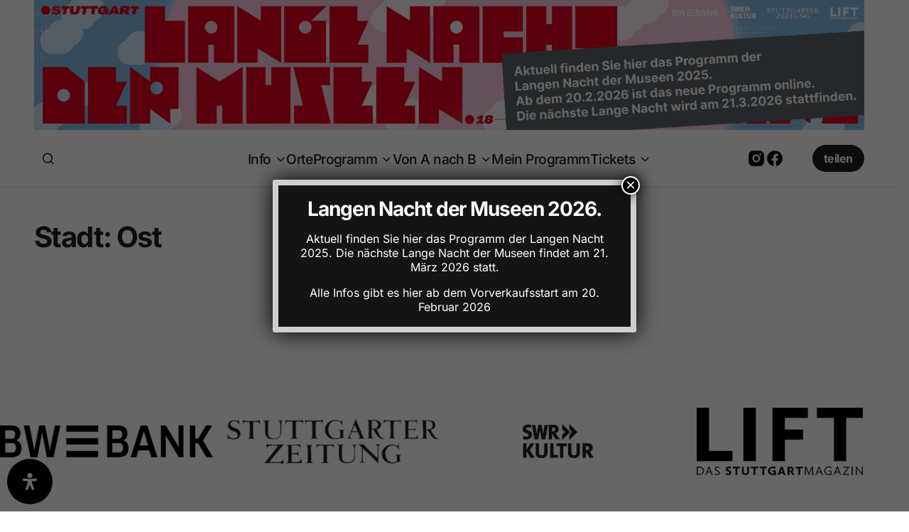

--- FILE ---
content_type: text/html; charset=UTF-8
request_url: https://www.lange-nacht.de/city/ost/
body_size: 36366
content:
<!doctype html>
<html lang="de">
<head>
	<meta charset="UTF-8" />
	<meta name="viewport" content="width=device-width, initial-scale=1" />
	<link rel="profile" href="https://gmpg.org/xfn/11" />

	

<meta name='robots' content='index, follow, max-image-preview:large, max-snippet:-1, max-video-preview:-1' />
	<style>img:is([sizes="auto" i], [sizes^="auto," i]) { contain-intrinsic-size: 3000px 1500px }</style>
	
	
	<title>Ost Archive - Lange Nacht der Museen in Stuttgart 2026</title>
	<link rel="canonical" href="https://www.lange-nacht.de/city/ost/" />
	<meta property="og:locale" content="de_DE" />
	<meta property="og:type" content="article" />
	<meta property="og:title" content="Ost Archive - Lange Nacht der Museen in Stuttgart 2026" />
	<meta property="og:url" content="https://www.lange-nacht.de/city/ost/" />
	<meta property="og:site_name" content="Lange Nacht der Museen in Stuttgart 2026" />
	<meta name="twitter:card" content="summary_large_image" />
	<meta name="twitter:site" content="@lange_nacht" />
	<script type="application/ld+json" class="yoast-schema-graph">{"@context":"https://schema.org","@graph":[{"@type":"CollectionPage","@id":"https://www.lange-nacht.de/city/ost/","url":"https://www.lange-nacht.de/city/ost/","name":"Ost Archive - Lange Nacht der Museen in Stuttgart 2026","isPartOf":{"@id":"https://www.lange-nacht.de/#website"},"breadcrumb":{"@id":"https://www.lange-nacht.de/city/ost/#breadcrumb"},"inLanguage":"de"},{"@type":"BreadcrumbList","@id":"https://www.lange-nacht.de/city/ost/#breadcrumb","itemListElement":[{"@type":"ListItem","position":1,"name":"Home","item":"https://www.lange-nacht.de/"},{"@type":"ListItem","position":2,"name":"Stuttgart","item":"https://www.lange-nacht.de/city/stuttgart/"},{"@type":"ListItem","position":3,"name":"Ost"}]},{"@type":"WebSite","@id":"https://www.lange-nacht.de/#website","url":"https://www.lange-nacht.de/","name":"Lange Nacht der Museen in Stuttgart 2026","description":"Kulturprogramm der Museen, Galerien, Kunst- und Ausstellungsortein Stuttgart","potentialAction":[{"@type":"SearchAction","target":{"@type":"EntryPoint","urlTemplate":"https://www.lange-nacht.de/?s={search_term_string}"},"query-input":{"@type":"PropertyValueSpecification","valueRequired":true,"valueName":"search_term_string"}}],"inLanguage":"de"}]}</script>
	


<link rel='dns-prefetch' href='//unpkg.com' />


<link rel="alternate" type="application/rss+xml" title="Lange Nacht der Museen in Stuttgart 2026 &raquo; Feed" href="https://www.lange-nacht.de/feed/" />
<link rel="alternate" type="application/rss+xml" title="Lange Nacht der Museen in Stuttgart 2026 &raquo; Kommentar-Feed" href="https://www.lange-nacht.de/comments/feed/" />
<link rel="alternate" type="application/rss+xml" title="Lange Nacht der Museen in Stuttgart 2026 &raquo; Ost Stadt Feed" href="https://www.lange-nacht.de/city/ost/feed/" />
<script>
window._wpemojiSettings = {"baseUrl":"https:\/\/s.w.org\/images\/core\/emoji\/16.0.1\/72x72\/","ext":".png","svgUrl":"https:\/\/s.w.org\/images\/core\/emoji\/16.0.1\/svg\/","svgExt":".svg","source":{"concatemoji":"https:\/\/www.lange-nacht.de\/lib\/js\/wp-emoji-release.min.js"}};
/*! This file is auto-generated */
!function(s,n){var o,i,e;function c(e){try{var t={supportTests:e,timestamp:(new Date).valueOf()};sessionStorage.setItem(o,JSON.stringify(t))}catch(e){}}function p(e,t,n){e.clearRect(0,0,e.canvas.width,e.canvas.height),e.fillText(t,0,0);var t=new Uint32Array(e.getImageData(0,0,e.canvas.width,e.canvas.height).data),a=(e.clearRect(0,0,e.canvas.width,e.canvas.height),e.fillText(n,0,0),new Uint32Array(e.getImageData(0,0,e.canvas.width,e.canvas.height).data));return t.every(function(e,t){return e===a[t]})}function u(e,t){e.clearRect(0,0,e.canvas.width,e.canvas.height),e.fillText(t,0,0);for(var n=e.getImageData(16,16,1,1),a=0;a<n.data.length;a++)if(0!==n.data[a])return!1;return!0}function f(e,t,n,a){switch(t){case"flag":return n(e,"\ud83c\udff3\ufe0f\u200d\u26a7\ufe0f","\ud83c\udff3\ufe0f\u200b\u26a7\ufe0f")?!1:!n(e,"\ud83c\udde8\ud83c\uddf6","\ud83c\udde8\u200b\ud83c\uddf6")&&!n(e,"\ud83c\udff4\udb40\udc67\udb40\udc62\udb40\udc65\udb40\udc6e\udb40\udc67\udb40\udc7f","\ud83c\udff4\u200b\udb40\udc67\u200b\udb40\udc62\u200b\udb40\udc65\u200b\udb40\udc6e\u200b\udb40\udc67\u200b\udb40\udc7f");case"emoji":return!a(e,"\ud83e\udedf")}return!1}function g(e,t,n,a){var r="undefined"!=typeof WorkerGlobalScope&&self instanceof WorkerGlobalScope?new OffscreenCanvas(300,150):s.createElement("canvas"),o=r.getContext("2d",{willReadFrequently:!0}),i=(o.textBaseline="top",o.font="600 32px Arial",{});return e.forEach(function(e){i[e]=t(o,e,n,a)}),i}function t(e){var t=s.createElement("script");t.src=e,t.defer=!0,s.head.appendChild(t)}"undefined"!=typeof Promise&&(o="wpEmojiSettingsSupports",i=["flag","emoji"],n.supports={everything:!0,everythingExceptFlag:!0},e=new Promise(function(e){s.addEventListener("DOMContentLoaded",e,{once:!0})}),new Promise(function(t){var n=function(){try{var e=JSON.parse(sessionStorage.getItem(o));if("object"==typeof e&&"number"==typeof e.timestamp&&(new Date).valueOf()<e.timestamp+604800&&"object"==typeof e.supportTests)return e.supportTests}catch(e){}return null}();if(!n){if("undefined"!=typeof Worker&&"undefined"!=typeof OffscreenCanvas&&"undefined"!=typeof URL&&URL.createObjectURL&&"undefined"!=typeof Blob)try{var e="postMessage("+g.toString()+"("+[JSON.stringify(i),f.toString(),p.toString(),u.toString()].join(",")+"));",a=new Blob([e],{type:"text/javascript"}),r=new Worker(URL.createObjectURL(a),{name:"wpTestEmojiSupports"});return void(r.onmessage=function(e){c(n=e.data),r.terminate(),t(n)})}catch(e){}c(n=g(i,f,p,u))}t(n)}).then(function(e){for(var t in e)n.supports[t]=e[t],n.supports.everything=n.supports.everything&&n.supports[t],"flag"!==t&&(n.supports.everythingExceptFlag=n.supports.everythingExceptFlag&&n.supports[t]);n.supports.everythingExceptFlag=n.supports.everythingExceptFlag&&!n.supports.flag,n.DOMReady=!1,n.readyCallback=function(){n.DOMReady=!0}}).then(function(){return e}).then(function(){var e;n.supports.everything||(n.readyCallback(),(e=n.source||{}).concatemoji?t(e.concatemoji):e.wpemoji&&e.twemoji&&(t(e.twemoji),t(e.wpemoji)))}))}((window,document),window._wpemojiSettings);
</script>
<link rel='stylesheet' id='popup-maker-site-css' href='//www.lange-nacht.de/storage/pum/pum-site-styles.css?generated=1752780559' media='all' />
<style id='wp-emoji-styles-inline-css'>

	img.wp-smiley, img.emoji {
		display: inline !important;
		border: none !important;
		box-shadow: none !important;
		height: 1em !important;
		width: 1em !important;
		margin: 0 0.07em !important;
		vertical-align: -0.1em !important;
		background: none !important;
		padding: 0 !important;
	}
</style>
<link rel='stylesheet' id='wp-block-library-css' href='https://www.lange-nacht.de/lib/css/dist/block-library/style.min.css' media='all' />
<style id='classic-theme-styles-inline-css'>
/*! This file is auto-generated */
.wp-block-button__link{color:#fff;background-color:#32373c;border-radius:9999px;box-shadow:none;text-decoration:none;padding:calc(.667em + 2px) calc(1.333em + 2px);font-size:1.125em}.wp-block-file__button{background:#32373c;color:#fff;text-decoration:none}
</style>
<link rel='stylesheet' id='mappress-leaflet-css' href='https://unpkg.com/leaflet@1.7.1/dist/leaflet.css' media='all' />
<link rel='stylesheet' id='mappress-css' href='https://www.lange-nacht.de/core/modules/4ccaa0610f/css/mappress.css' media='all' />
<link rel='stylesheet' id='wp-components-css' href='https://www.lange-nacht.de/lib/css/dist/components/style.min.css' media='all' />
<link rel='stylesheet' id='wp-preferences-css' href='https://www.lange-nacht.de/lib/css/dist/preferences/style.min.css' media='all' />
<link rel='stylesheet' id='wp-block-editor-css' href='https://www.lange-nacht.de/lib/css/dist/block-editor/style.min.css' media='all' />
<link rel='stylesheet' id='popup-maker-block-library-style-css' href='https://www.lange-nacht.de/core/modules/14693a1e6a/dist/packages/block-library-style.css' media='all' />
<link rel='stylesheet' id='novashare-css-css' href='https://www.lange-nacht.de/core/modules/novashare/css/style.min.css' media='all' />
<style id='global-styles-inline-css'>
:root{--wp--preset--aspect-ratio--square: 1;--wp--preset--aspect-ratio--4-3: 4/3;--wp--preset--aspect-ratio--3-4: 3/4;--wp--preset--aspect-ratio--3-2: 3/2;--wp--preset--aspect-ratio--2-3: 2/3;--wp--preset--aspect-ratio--16-9: 16/9;--wp--preset--aspect-ratio--9-16: 9/16;--wp--preset--color--black: #000000;--wp--preset--color--cyan-bluish-gray: #abb8c3;--wp--preset--color--white: #FFFFFF;--wp--preset--color--pale-pink: #f78da7;--wp--preset--color--vivid-red: #cf2e2e;--wp--preset--color--luminous-vivid-orange: #ff6900;--wp--preset--color--luminous-vivid-amber: #fcb900;--wp--preset--color--light-green-cyan: #7bdcb5;--wp--preset--color--vivid-green-cyan: #00d084;--wp--preset--color--pale-cyan-blue: #8ed1fc;--wp--preset--color--vivid-cyan-blue: #0693e3;--wp--preset--color--vivid-purple: #9b51e0;--wp--preset--color--blue: #59BACC;--wp--preset--color--green: #58AD69;--wp--preset--color--orange: #FFBC49;--wp--preset--color--red: #e32c26;--wp--preset--color--gray-50: #f8f9fa;--wp--preset--color--gray-100: #f8f9fb;--wp--preset--color--gray-200: #E0E0E0;--wp--preset--color--primary: #1D1D1D;--wp--preset--color--secondary: #6E6E6E;--wp--preset--color--layout: #F1F1F1;--wp--preset--color--border: #E4E4E4;--wp--preset--color--divider: #1D1D1D;--wp--preset--gradient--vivid-cyan-blue-to-vivid-purple: linear-gradient(135deg,rgba(6,147,227,1) 0%,rgb(155,81,224) 100%);--wp--preset--gradient--light-green-cyan-to-vivid-green-cyan: linear-gradient(135deg,rgb(122,220,180) 0%,rgb(0,208,130) 100%);--wp--preset--gradient--luminous-vivid-amber-to-luminous-vivid-orange: linear-gradient(135deg,rgba(252,185,0,1) 0%,rgba(255,105,0,1) 100%);--wp--preset--gradient--luminous-vivid-orange-to-vivid-red: linear-gradient(135deg,rgba(255,105,0,1) 0%,rgb(207,46,46) 100%);--wp--preset--gradient--very-light-gray-to-cyan-bluish-gray: linear-gradient(135deg,rgb(238,238,238) 0%,rgb(169,184,195) 100%);--wp--preset--gradient--cool-to-warm-spectrum: linear-gradient(135deg,rgb(74,234,220) 0%,rgb(151,120,209) 20%,rgb(207,42,186) 40%,rgb(238,44,130) 60%,rgb(251,105,98) 80%,rgb(254,248,76) 100%);--wp--preset--gradient--blush-light-purple: linear-gradient(135deg,rgb(255,206,236) 0%,rgb(152,150,240) 100%);--wp--preset--gradient--blush-bordeaux: linear-gradient(135deg,rgb(254,205,165) 0%,rgb(254,45,45) 50%,rgb(107,0,62) 100%);--wp--preset--gradient--luminous-dusk: linear-gradient(135deg,rgb(255,203,112) 0%,rgb(199,81,192) 50%,rgb(65,88,208) 100%);--wp--preset--gradient--pale-ocean: linear-gradient(135deg,rgb(255,245,203) 0%,rgb(182,227,212) 50%,rgb(51,167,181) 100%);--wp--preset--gradient--electric-grass: linear-gradient(135deg,rgb(202,248,128) 0%,rgb(113,206,126) 100%);--wp--preset--gradient--midnight: linear-gradient(135deg,rgb(2,3,129) 0%,rgb(40,116,252) 100%);--wp--preset--font-size--small: 13px;--wp--preset--font-size--medium: 20px;--wp--preset--font-size--large: 36px;--wp--preset--font-size--x-large: 42px;--wp--preset--spacing--20: 0.44rem;--wp--preset--spacing--30: 0.67rem;--wp--preset--spacing--40: 1rem;--wp--preset--spacing--50: 1.5rem;--wp--preset--spacing--60: 2.25rem;--wp--preset--spacing--70: 3.38rem;--wp--preset--spacing--80: 5.06rem;--wp--preset--shadow--natural: 6px 6px 9px rgba(0, 0, 0, 0.2);--wp--preset--shadow--deep: 12px 12px 50px rgba(0, 0, 0, 0.4);--wp--preset--shadow--sharp: 6px 6px 0px rgba(0, 0, 0, 0.2);--wp--preset--shadow--outlined: 6px 6px 0px -3px rgba(255, 255, 255, 1), 6px 6px rgba(0, 0, 0, 1);--wp--preset--shadow--crisp: 6px 6px 0px rgba(0, 0, 0, 1);}:where(.is-layout-flex){gap: 0.5em;}:where(.is-layout-grid){gap: 0.5em;}body .is-layout-flex{display: flex;}.is-layout-flex{flex-wrap: wrap;align-items: center;}.is-layout-flex > :is(*, div){margin: 0;}body .is-layout-grid{display: grid;}.is-layout-grid > :is(*, div){margin: 0;}:where(.wp-block-columns.is-layout-flex){gap: 2em;}:where(.wp-block-columns.is-layout-grid){gap: 2em;}:where(.wp-block-post-template.is-layout-flex){gap: 1.25em;}:where(.wp-block-post-template.is-layout-grid){gap: 1.25em;}.has-black-color{color: var(--wp--preset--color--black) !important;}.has-cyan-bluish-gray-color{color: var(--wp--preset--color--cyan-bluish-gray) !important;}.has-white-color{color: var(--wp--preset--color--white) !important;}.has-pale-pink-color{color: var(--wp--preset--color--pale-pink) !important;}.has-vivid-red-color{color: var(--wp--preset--color--vivid-red) !important;}.has-luminous-vivid-orange-color{color: var(--wp--preset--color--luminous-vivid-orange) !important;}.has-luminous-vivid-amber-color{color: var(--wp--preset--color--luminous-vivid-amber) !important;}.has-light-green-cyan-color{color: var(--wp--preset--color--light-green-cyan) !important;}.has-vivid-green-cyan-color{color: var(--wp--preset--color--vivid-green-cyan) !important;}.has-pale-cyan-blue-color{color: var(--wp--preset--color--pale-cyan-blue) !important;}.has-vivid-cyan-blue-color{color: var(--wp--preset--color--vivid-cyan-blue) !important;}.has-vivid-purple-color{color: var(--wp--preset--color--vivid-purple) !important;}.has-black-background-color{background-color: var(--wp--preset--color--black) !important;}.has-cyan-bluish-gray-background-color{background-color: var(--wp--preset--color--cyan-bluish-gray) !important;}.has-white-background-color{background-color: var(--wp--preset--color--white) !important;}.has-pale-pink-background-color{background-color: var(--wp--preset--color--pale-pink) !important;}.has-vivid-red-background-color{background-color: var(--wp--preset--color--vivid-red) !important;}.has-luminous-vivid-orange-background-color{background-color: var(--wp--preset--color--luminous-vivid-orange) !important;}.has-luminous-vivid-amber-background-color{background-color: var(--wp--preset--color--luminous-vivid-amber) !important;}.has-light-green-cyan-background-color{background-color: var(--wp--preset--color--light-green-cyan) !important;}.has-vivid-green-cyan-background-color{background-color: var(--wp--preset--color--vivid-green-cyan) !important;}.has-pale-cyan-blue-background-color{background-color: var(--wp--preset--color--pale-cyan-blue) !important;}.has-vivid-cyan-blue-background-color{background-color: var(--wp--preset--color--vivid-cyan-blue) !important;}.has-vivid-purple-background-color{background-color: var(--wp--preset--color--vivid-purple) !important;}.has-black-border-color{border-color: var(--wp--preset--color--black) !important;}.has-cyan-bluish-gray-border-color{border-color: var(--wp--preset--color--cyan-bluish-gray) !important;}.has-white-border-color{border-color: var(--wp--preset--color--white) !important;}.has-pale-pink-border-color{border-color: var(--wp--preset--color--pale-pink) !important;}.has-vivid-red-border-color{border-color: var(--wp--preset--color--vivid-red) !important;}.has-luminous-vivid-orange-border-color{border-color: var(--wp--preset--color--luminous-vivid-orange) !important;}.has-luminous-vivid-amber-border-color{border-color: var(--wp--preset--color--luminous-vivid-amber) !important;}.has-light-green-cyan-border-color{border-color: var(--wp--preset--color--light-green-cyan) !important;}.has-vivid-green-cyan-border-color{border-color: var(--wp--preset--color--vivid-green-cyan) !important;}.has-pale-cyan-blue-border-color{border-color: var(--wp--preset--color--pale-cyan-blue) !important;}.has-vivid-cyan-blue-border-color{border-color: var(--wp--preset--color--vivid-cyan-blue) !important;}.has-vivid-purple-border-color{border-color: var(--wp--preset--color--vivid-purple) !important;}.has-vivid-cyan-blue-to-vivid-purple-gradient-background{background: var(--wp--preset--gradient--vivid-cyan-blue-to-vivid-purple) !important;}.has-light-green-cyan-to-vivid-green-cyan-gradient-background{background: var(--wp--preset--gradient--light-green-cyan-to-vivid-green-cyan) !important;}.has-luminous-vivid-amber-to-luminous-vivid-orange-gradient-background{background: var(--wp--preset--gradient--luminous-vivid-amber-to-luminous-vivid-orange) !important;}.has-luminous-vivid-orange-to-vivid-red-gradient-background{background: var(--wp--preset--gradient--luminous-vivid-orange-to-vivid-red) !important;}.has-very-light-gray-to-cyan-bluish-gray-gradient-background{background: var(--wp--preset--gradient--very-light-gray-to-cyan-bluish-gray) !important;}.has-cool-to-warm-spectrum-gradient-background{background: var(--wp--preset--gradient--cool-to-warm-spectrum) !important;}.has-blush-light-purple-gradient-background{background: var(--wp--preset--gradient--blush-light-purple) !important;}.has-blush-bordeaux-gradient-background{background: var(--wp--preset--gradient--blush-bordeaux) !important;}.has-luminous-dusk-gradient-background{background: var(--wp--preset--gradient--luminous-dusk) !important;}.has-pale-ocean-gradient-background{background: var(--wp--preset--gradient--pale-ocean) !important;}.has-electric-grass-gradient-background{background: var(--wp--preset--gradient--electric-grass) !important;}.has-midnight-gradient-background{background: var(--wp--preset--gradient--midnight) !important;}.has-small-font-size{font-size: var(--wp--preset--font-size--small) !important;}.has-medium-font-size{font-size: var(--wp--preset--font-size--medium) !important;}.has-large-font-size{font-size: var(--wp--preset--font-size--large) !important;}.has-x-large-font-size{font-size: var(--wp--preset--font-size--x-large) !important;}
:where(.wp-block-post-template.is-layout-flex){gap: 1.25em;}:where(.wp-block-post-template.is-layout-grid){gap: 1.25em;}
:where(.wp-block-columns.is-layout-flex){gap: 2em;}:where(.wp-block-columns.is-layout-grid){gap: 2em;}
:root :where(.wp-block-pullquote){font-size: 1.5em;line-height: 1.6;}
</style>
<link rel='stylesheet' id='wpdm-fonticon-css' href='https://www.lange-nacht.de/core/modules/240665b1bc/assets/wpdm-iconfont/css/wpdm-icons.css' media='all' />
<link rel='stylesheet' id='wpdm-front-css' href='https://www.lange-nacht.de/core/modules/240665b1bc/assets/css/front.min.css' media='all' />
<link rel='stylesheet' id='newsletter-css' href='https://www.lange-nacht.de/core/modules/52172cd098/style.css' media='all' />
<link rel='stylesheet' id='simple-favorites-css' href='https://www.lange-nacht.de/core/modules/303290957b/assets/css/favorites.css' media='all' />
<link rel='stylesheet' id='dashicons-css' href='https://www.lange-nacht.de/lib/css/dashicons.min.css' media='all' />
<link rel='stylesheet' id='csco_child_css-css' href='https://www.lange-nacht.de/core/views/1b4854a627/design.css' media='all' />
<link rel='stylesheet' id='csco-styles-css' href='https://www.lange-nacht.de/core/views/1d096fddc5/design.css' media='all' />
<link rel='stylesheet' id='mdp-readabler-css' href='https://www.lange-nacht.de/core/modules/readabler/css/readabler.min.css' media='all' />
<style id='mdp-readabler-inline-css'>

		:root{
			--readabler-overlay: rgba(2, 83, 238, 1);--readabler-bg: rgba(255, 255, 255, 1);--readabler-bg-dark: rgba(22, 25, 27, 1);--readabler-text: rgba(51, 51, 51, 1);--readabler-text-dark: rgba(222, 239, 253, 1);--readabler-color: rgba(33, 111, 243, 1);--readabler-color-dark: rgba(33, 111, 243, 1);--readabler-color-transparent: rgba(33,111,243,.2);--readabler-color-transparent-dark: rgba(33,111,243,.2);--readabler-color-transparent-15: rgba(33,111,243,.15);--readabler-color-transparent-15-dark: rgba(33,111,243,.15);--readabler-color-transparent-25: rgba(33,111,243,.25);--readabler-color-transparent-25-dark: rgba(33,111,243,.25);--readabler-color-transparent-50: rgba(33,111,243,.5);--readabler-color-transparent-50-dark: rgba(33,111,243,.5);--readabler-border-radius: 20px;--readabler-animate: 600ms;--readabler-reading-mask-color: rgba(0, 0, 0, 0.7);--readabler-text-magnifier-bg-color: rbga(255, 255, 255, 0.9);--readabler-text-magnifier-color: #595959;--readabler-text-magnifier-font-size: 36px;--readabler-highlight-titles-style: solid;--readabler-highlight-titles-color: #639af9;--readabler-highlight-titles-width: 2px;--readabler-highlight-titles-offset: 2px;--readabler-highlight-links-style: solid;--readabler-highlight-links-color: #639af9;--readabler-highlight-links-width: 2px;--readabler-highlight-links-offset: 2px;--readabler-reading-guide-width: 500px;--readabler-reading-guide-height: 12px;--readabler-reading-guide-bg-color: #0274e6;--readabler-reading-guide-border-color: #000000;--readabler-reading-guide-border-width: 2px;--readabler-reading-guide-border-radius: 10px;--readabler-reading-guide-arrow: 10;--readabler-highlight-hover-style: solid;--readabler-highlight-hover-color: #639af9;--readabler-highlight-hover-width: 2px;--readabler-highlight-hover-offset: 2px;--readabler-highlight-focus-style: solid;--readabler-highlight-focus-color: #639af9;--readabler-highlight-focus-width: 2px;--readabler-highlight-focus-offset: 2px;
		}
		.mdp-readabler-tts {
		
			--readabler-tts-bg: transparent;
			--readabler-tts-color: transparent;
			
		}
        .mdp-readabler-trigger-button-box{
        
            --readabler-btn-margin: 10px;
            --readabler-btn-padding: 20px;
            --readabler-btn-radius: 50px;
            --readabler-btn-color: rgba(255, 255, 255, 1);
            --readabler-btn-color-hover: rgba(142, 142, 142, 1);
            --readabler-btn-bg: rgba(0, 0, 0, 1);
            --readabler-btn-bg-hover: rgba(255, 255, 255, 1);
            --readabler-btn-size: 24px;
            --readabler-btn-delay: 0s;
        
        }
		#mdp-readabler-voice-navigation{
			--readabler-bg: rgba(255, 255, 255, 1);
            --readabler-bg-dark: rgba(22, 25, 27, 1);
            --readabler-text: rgba(51, 51, 51, 1);
            --readabler-text-dark: rgba(222, 239, 253, 1);
            --readabler-color: rgba(33, 111, 243, 1);
            --readabler-color-dark: rgba(33, 111, 243, 1);
            --readabler-color-transparent: rgba(33,111,243,.2);
            --readabler-color-transparent-dark: rgba(33,111,243,.2);
            --readabler-border-radius: 20px;
            --readabler-animate: 600ms;
		}
		
	        #mdp-readabler-keyboard-box {
	        
	        	--readabler-keyboard-light-bg: #ececec;
	        	--readabler-keyboard-light-key-bg: #ffffff;
	        	--readabler-keyboard-light-key: #111111;	        	
	        	--readabler-keyboard-dark-bg: #000000CC;
	        	--readabler-keyboard-dark-key-bg: rgba( 0, 0, 0, .5 );
	        	--readabler-keyboard-dark-key: #ffffff;
	        
	        }	        
	        
</style>
<link rel='stylesheet' id='787a0207f43f43827d8a312d4e2886f9-css' href='//www.lange-nacht.de/storage/omgf/787a0207f43f43827d8a312d4e2886f9/787a0207f43f43827d8a312d4e2886f9.css' media='all' />
<style id='cs-customizer-output-styles-inline-css'>
:root{--cs-light-site-background:#FFFFFF;--cs-dark-site-background:#1C1C1C;--cs-light-layout-background:#F1F1F1;--cs-dark-layout-background:#232323;--cs-light-primary-color:#1D1D1D;--cs-dark-primary-color:#FFFFFF;--cs-light-secondary-color:#6E6E6E;--cs-dark-secondary-color:#CDCDCD;--cs-light-accent-color:#dd3333;--cs-dark-accent-color:#FFFFFF;--cs-light-button-hover-background:#dd3333;--cs-dark-button-hover-background:#29292a;--cs-light-button-hover-color:#FFFFFF;--cs-dark-button-hover-color:#FFFFFF;--cs-light-button-background:#1D1D1D;--cs-dark-button-background:#3E3E3E;--cs-light-button-color:#FFFFFF;--cs-dark-button-color:#FFFFFF;--cs-light-secondary-button-background:#EDEDED;--cs-dark-secondary-button-background:#3E3E3E;--cs-light-secondary-button-color:#1D1D1D;--cs-dark-secondary-button-color:#FFFFFF;--cs-light-border-color:#E4E4E4;--cs-dark-border-color:#343434;--cs-light-divider-color:#1D1D1D;--cs-dark-divider-color:#494949;--cs-heading-1-font-size:3.5rem;--cs-heading-2-font-size:2.5rem;--cs-heading-3-font-size:2rem;--cs-heading-4-font-size:1.625rem;--cs-heading-5-font-size:1.5rem;--cs-heading-6-font-size:1.375rem;--cs-header-initial-height:80px;--cs-header-height:80px;--cs-header-topbar-height:160px;--cs-header-border-width:1px;}:root, [data-scheme="light"]{--cs-light-overlay-background-rgb:0,0,0;}:root, [data-scheme="dark"]{--cs-dark-overlay-background-rgb:0,0,0;}.cs-posts-area__home.cs-posts-area__grid{--cs-posts-area-grid-columns:1;--cs-posts-area-grid-column-gap:32px;}.cs-posts-area__home{--cs-posts-area-grid-row-gap:64px;--cs-entry-title-font-size:1.5rem;}.cs-posts-area__archive{--cs-entry-title-font-size:1.5rem;}.cs-posts-area__read-next{--cs-entry-title-font-size:1.5rem;}@media (max-width: 1199.98px){.cs-posts-area__home.cs-posts-area__grid{--cs-posts-area-grid-columns:3;--cs-posts-area-grid-column-gap:24px;}.cs-posts-area__home{--cs-posts-area-grid-row-gap:48px;--cs-entry-title-font-size:1.5rem;}.cs-posts-area__archive{--cs-entry-title-font-size:1.5rem;}.cs-posts-area__read-next{--cs-entry-title-font-size:1.5rem;}}@media (max-width: 991.98px){.cs-posts-area__home.cs-posts-area__grid{--cs-posts-area-grid-columns:3;--cs-posts-area-grid-column-gap:24px;}.cs-posts-area__home{--cs-posts-area-grid-row-gap:40px;--cs-entry-title-font-size:1.5rem;}.cs-posts-area__archive{--cs-entry-title-font-size:1.5rem;}.cs-posts-area__read-next{--cs-entry-title-font-size:1.5rem;}}@media (max-width: 575.98px){.cs-posts-area__home.cs-posts-area__grid{--cs-posts-area-grid-columns:1;--cs-posts-area-grid-column-gap:24px;}.cs-posts-area__home{--cs-posts-area-grid-row-gap:40px;--cs-entry-title-font-size:1.5rem;}.cs-posts-area__archive{--cs-entry-title-font-size:1.5rem;}.cs-posts-area__read-next{--cs-entry-title-font-size:1.5rem;}}
</style>
<script src="https://www.lange-nacht.de/lib/js/jquery/jquery.min.js" id="jquery-core-js"></script>
<script src="https://www.lange-nacht.de/lib/js/jquery/jquery-migrate.min.js" id="jquery-migrate-js"></script>
<script src="https://www.lange-nacht.de/core/modules/240665b1bc/assets/js/wpdm.min.js" id="wpdm-frontend-js-js"></script>
<script id="wpdm-frontjs-js-extra">
var wpdm_url = {"home":"https:\/\/www.lange-nacht.de\/","site":"https:\/\/www.lange-nacht.de\/","ajax":"https:\/\/www.lange-nacht.de\/wp-admin\/admin-ajax.php"};
var wpdm_js = {"spinner":"<i class=\"wpdm-icon wpdm-sun wpdm-spin\"><\/i>","client_id":"fc72658ddfed63abd7f92643e8aefffc"};
var wpdm_strings = {"pass_var":"Password Verified!","pass_var_q":"Bitte klicke auf den folgenden Button, um den Download zu starten.","start_dl":"Download starten"};
</script>
<script src="https://www.lange-nacht.de/core/modules/240665b1bc/assets/js/front.min.js" id="wpdm-frontjs-js"></script>
<script id="favorites-js-extra">
var favorites_data = {"ajaxurl":"https:\/\/www.lange-nacht.de\/wp-admin\/admin-ajax.php","nonce":"ba02e209e5","favorite":"<img src=\"\/storage\/2024\/12\/heart.png\" alt=\"Favorite\" title=\"Favorite\" class=\"wpfp-img\">","favorited":"<img src=\"\/storage\/2025\/01\/herz-1.png\" alt=\"Favorite\" title=\"Favorite\" class=\"wpfp-img\">","includecount":"","indicate_loading":"","loading_text":"Loading","loading_image":"<span class=\"sf-icon-spinner-wrapper\"><i class=\"sf-icon-spinner\"><\/i><\/span>","loading_image_active":"<span class=\"sf-icon-spinner-wrapper active\"><i class=\"sf-icon-spinner active\"><\/i><\/span>","loading_image_preload":"","cache_enabled":"","button_options":{"button_type":"custom","custom_colors":false,"box_shadow":false,"include_count":false,"default":{"background_default":false,"border_default":false,"text_default":false,"icon_default":false,"count_default":false},"active":{"background_active":false,"border_active":false,"text_active":false,"icon_active":false,"count_active":false}},"authentication_modal_content":"<p>Please login to add favorites.<\/p>\n<p><a href=\"#\" data-favorites-modal-close>Dismiss this notice<\/a><\/p>\n","authentication_redirect":"","dev_mode":"","logged_in":"","user_id":"0","authentication_redirect_url":"https:\/\/www.lange-nacht.de\/newlogin"};
</script>
<script src="https://www.lange-nacht.de/core/modules/303290957b/assets/js/favorites.min.js" id="favorites-js"></script>
<style id="essential-blocks-global-styles">
            :root {
                --eb-global-primary-color: #101828;
--eb-global-secondary-color: #475467;
--eb-global-tertiary-color: #98A2B3;
--eb-global-text-color: #475467;
--eb-global-heading-color: #1D2939;
--eb-global-link-color: #444CE7;
--eb-global-background-color: #F9FAFB;
--eb-global-button-text-color: #FFFFFF;
--eb-global-button-background-color: #101828;
--eb-gradient-primary-color: linear-gradient(90deg, hsla(259, 84%, 78%, 1) 0%, hsla(206, 67%, 75%, 1) 100%);
--eb-gradient-secondary-color: linear-gradient(90deg, hsla(18, 76%, 85%, 1) 0%, hsla(203, 69%, 84%, 1) 100%);
--eb-gradient-tertiary-color: linear-gradient(90deg, hsla(248, 21%, 15%, 1) 0%, hsla(250, 14%, 61%, 1) 100%);
--eb-gradient-background-color: linear-gradient(90deg, rgb(250, 250, 250) 0%, rgb(233, 233, 233) 49%, rgb(244, 243, 243) 100%);

                --eb-tablet-breakpoint: 1024px;
--eb-mobile-breakpoint: 767px;

            }
            
            
        </style>

<script>
    jQuery(document).ready(function()
    {	
      // bind change event to select
      // bind change event to select
      jQuery('#event-venue').on('change', function () {
		var url = jQuery(this).val(); // get selected value
		if (url) { // require a URL
			window.location = '/orte/'+url; // redirect
		}
		return false;
	});
    });
</script>






<script data-description="cmp initialization">!function(){var e=function(){for(var e,o="__tcfapiLocator",r=[],i=window;i;){try{if(i.frames[o]){e=i;break}}catch(e){}if(i===window.top)break;i=i.parent}e||(function e(){var t=i.document,a=!!i.frames[o];if(!a)if(t.body){var n=t.createElement("iframe");n.style.cssText="display:none",n.name=o,t.body.appendChild(n)}else setTimeout(e,5);return!a}(),i.__tcfapi=function(){for(var e,t=arguments.length,a=new Array(t),n=0;n<t;n++)a[n]=arguments[n];if(!a.length)return r;if("setGdprApplies"===a[0])3<a.length&&2===parseInt(a[1],10)&&"boolean"==typeof a[3]&&(e=a[3],"function"==typeof a[2]&&a[2]("set",!0));else if("ping"===a[0]){var o={gdprApplies:e,cmpLoaded:!1,cmpStatus:"stub"};"function"==typeof a[2]&&a[2](o)}else r.push(a)},i.addEventListener("message",function(n){var o="string"==typeof n.data,e={};try{e=o?JSON.parse(n.data):n.data}catch(n){}var r=e.__tcfapiCall;r&&window.__tcfapi(r.command,r.version,function(e,t){var a={__tcfapiReturn:{returnValue:e,success:t,callId:r.callId}};o&&(a=JSON.stringify(a)),n.source.postMessage(a,"*")},r.parameter)},!1))};"undefined"!=typeof module?module.exports=e:e()}(),window._sp_={config:{propertyHref:"https://www.lange-nacht.de"+window.location.pathname||"/",accountId:348,baseEndpoint:"https://cdn.privacy-mgmt.com",gdpr:{consentLanguage:"de"}}}</script>


<script src="https://cdn.privacy-mgmt.com/messagingNoTcfApi.js" async></script>
<script src=https://cdn.privacy-mgmt.com/unified/wrapperMessagingWithoutDetection.js></script>


	
	
<script>(function(w,d,s,l,i){w[l]=w[l]||[];w[l].push({'gtm.start':
new Date().getTime(),event:'gtm.js'});var f=d.getElementsByTagName(s)[0],
j=d.createElement(s),dl=l!='dataLayer'?'&l='+l:'';j.async=true;j.src=
'https://www.googletagmanager.com/gtm.js?id='+i+dl;f.parentNode.insertBefore(j,f);
})(window,document,'script','dataLayer','GTM-WK9KNJG');</script>







<link href="https://cdn.datatables.net/2.1.8/css/dataTables.bootstrap5.css" rel="stylesheet">
<link href="https://cdn.datatables.net/2.1.8/css/dataTables.semanticui.css" rel="stylesheet">

<link href="https://cdn.datatables.net/searchpanes/2.3.3/css/searchPanes.semanticui.css" rel="stylesheet">
<link href="https://cdn.datatables.net/select/2.1.0/css/select.semanticui.css" rel="stylesheet">
<link href="https://cdn.datatables.net/responsive/3.0.3/css/responsive.dataTables.min.css" rel="stylesheet">



<script src="https://cdn.datatables.net/2.1.8/js/dataTables.js"></script>

<script src="https://cdn.datatables.net/searchpanes/2.3.3/js/dataTables.searchPanes.js"></script>
<script src="https://cdn.datatables.net/searchpanes/2.3.3/js/searchPanes.dataTables.js"></script>
<script src="https://cdn.datatables.net/select/2.1.0/js/dataTables.select.js"></script>
<script src="https://cdn.datatables.net/select/2.1.0/js/select.dataTables.js"></script>
<script src="https://cdn.datatables.net/responsive/3.0.3/js/dataTables.responsive.min.js"></script>	

<script src="https://maxcdn.bootstrapcdn.com/bootstrap/3.4.1/js/bootstrap.min.js"></script>
	<script type="text/javascript">
	jQuery(function () {
		jQuery('[data-toggle="tooltip"]').tooltip();
});

jQuery(document).ready(function(){

	new DataTable('.table', {
    //columns: [{ width: '30%' }, null, null, null, null],
	responsive: true,
	language: {
		
		url: "//cdn.datatables.net/plug-ins/9dcbecd42ad/i18n/German.json"
	},
	lengthMenu: [ [25, 50, -1], [25, 50, "All"] ],
		   blengthMenu: false,
		   bPaginate: false,
});


jQuery(".tables").DataTable({
    responsive: true,
        language: {
		
            url: "//cdn.datatables.net/plug-ins/9dcbecd42ad/i18n/German.json"
        },
		/*searchPanes: {
            title: {
                _: 'Tabelle filtern - %d',
                0: 'Kein Filter aktiv',
                1: 'Ein Filter aktiv'
            }},*/
           lengthMenu: [ [25, 50, -1], [25, 50, "All"] ],
		   blengthMenu: false,
		   bPaginate: false,
		   initComplete: function() {
  if (this.api().page.info().pages == 1) {
    $('.dt-paging').hide();
	$('.dt-info').hide();
	
  }
},
		  /*  layout: {
       top1: 'searchPanes'
    },
	
    columnDefs: [
        {
            searchPanes: {
                show: false,
				controls: false,
				collapse: false
            },
            targets: [0,1,3,4,5]
        },
        {
            searchPanes: {
                show: true,
				controls: false,
				collapse: false
				
            },
            targets: [2]
        }
    ]*/
        
    } );
});


	</script>

<link rel='stylesheet' id='essential-blocks-frontend-style-css' href='https://www.lange-nacht.de/core/views/1b4854a627/css/frontend-global.min.css' media='all' />
<link rel='stylesheet' id='essential-blocks-frontend-style-css' href='https://www.lange-nacht.de/core/modules/essential-blocks/assets/fontawesome/css/all.min.css' media='all' />



<style id='essential-blocks-frontend-style-inline-css'>
				


							:root {
								--eb-global-primary-color: #101828;
				--eb-global-secondary-color: #475467;
				--eb-global-tertiary-color: #98A2B3;
				--eb-global-text-color: #475467;
				--eb-global-heading-color: #1D2939;
				--eb-global-link-color: #444CE7;
				--eb-global-background-color: #F9FAFB;
				--eb-global-button-text-color: #FFFFFF;
				--eb-global-button-background-color: #101828;
				--eb-gradient-primary-color: linear-gradient(90deg, hsla(259, 84%, 78%, 1) 0%, hsla(206, 67%, 75%, 1) 100%);
				--eb-gradient-secondary-color: linear-gradient(90deg, hsla(18, 76%, 85%, 1) 0%, hsla(203, 69%, 84%, 1) 100%);
				--eb-gradient-tertiary-color: linear-gradient(90deg, hsla(248, 21%, 15%, 1) 0%, hsla(250, 14%, 61%, 1) 100%);
				--eb-gradient-background-color: linear-gradient(90deg, rgb(250, 250, 250) 0%, rgb(233, 233, 233) 49%, rgb(244, 243, 243) 100%);
				
								--eb-tablet-breakpoint: 1024px;
				--eb-mobile-breakpoint: 767px;
				
							}
							
					
				</style>
				<link rel='stylesheet' id='eb-block-style-955-css' href='https://www.lange-nacht.de/core/views/1b4854a627/css/eb-style-global.min.css' media='all' />
				
				<script src="https://www.lange-nacht.de/core/views/1b4854a627/js/frontend-controls.js" id="essential-blocks-controls-frontend-js"></script>
				<script src="https://www.lange-nacht.de/core/modules/essential-blocks/assets/blocks/accordion/frontend.js" id="essential-blocks-accordion-frontend-js"></script>






<style id='cs-theme-typography'>
	:root {
		/* Base Font */
		--cs-font-base-family: Inter;
		--cs-font-base-size: 1rem;
		--cs-font-base-weight: 400;
		--cs-font-base-style: normal;
		--cs-font-base-letter-spacing: normal;
		--cs-font-base-line-height: 1.5;

		/* Primary Font */
		--cs-font-primary-family: Inter;
		--cs-font-primary-size: 1rem;
		--cs-font-primary-weight: 700;
		--cs-font-primary-style: normal;
		--cs-font-primary-letter-spacing: -0.03em;
		--cs-font-primary-text-transform: none;
		--cs-font-primary-line-height: 1.4;

		/* Secondary Font */
		--cs-font-secondary-family: Inter;
		--cs-font-secondary-size: 0.8125rem;
		--cs-font-secondary-weight: 500;
		--cs-font-secondary-style: normal;
		--cs-font-secondary-letter-spacing: -0.03em;
		--cs-font-secondary-text-transform: none;
		--cs-font-secondary-line-height: 1.4;

		/* Post Title Font Size */
		--cs-font-post-title-family: Inter;
		--cs-font-post-title-weight: 700;
		--cs-font-post-title-size: 3.5rem;
		--cs-font-post-title-letter-spacing: -0.04em;
		--cs-font-post-title-line-height: 1.12;

		/* Post Subbtitle */
		--cs-font-post-subtitle-family: Inter;
		--cs-font-post-subtitle-weight: 500;
		--cs-font-post-subtitle-size: 1.25rem;
		--cs-font-post-subtitle-letter-spacing: -0.03em;
		--cs-font-post-subtitle-line-height: 1.4;

		/* Post Category Font */
		--cs-font-category-family: Inter;
		--cs-font-category-size: 0.9375rem;
		--cs-font-category-weight: 500;
		--cs-font-category-style: normal;
		--cs-font-category-letter-spacing: -0.03em;
		--cs-font-category-text-transform: none;
		--cs-font-category-line-height: 1.4;

		/* Post Meta Font */
		--cs-font-post-meta-family: Inter;
		--cs-font-post-meta-size: 1rem;
		--cs-font-post-meta-weight: 600;
		--cs-font-post-meta-style: normal;
		--cs-font-post-meta-letter-spacing: -0.03em;
		--cs-font-post-meta-text-transform: none;
		--cs-font-post-meta-line-height: 1.2;

		/* Post Content */
		--cs-font-post-content-family: Inter;
		--cs-font-post-content-weight: 400;
		--cs-font-post-content-size: 1.25rem;
		--cs-font-post-content-letter-spacing: -0.03em;
		--cs-font-post-content-line-height: 1.5;

		/* Input Font */
		--cs-font-input-family: Inter;
		--cs-font-input-size: 1rem;
		--cs-font-input-weight: 500;
		--cs-font-input-style: normal;
		--cs-font-input-line-height: 1.4;
		--cs-font-input-letter-spacing: -0.025em;
		--cs-font-input-text-transform: none;

		/* Entry Title Font Size */
		--cs-font-entry-title-family: Inter;
		--cs-font-entry-title-weight: 600;
		--cs-font-entry-title-letter-spacing: -0.03em;
		--cs-font-entry-title-line-height: 1.3;

		/* Entry Excerpt */
		--cs-font-entry-excerpt-family: Inter;
		--cs-font-entry-excerpt-weight: 500;
		--cs-font-entry-excerpt-size: 1.125rem;
		--cs-font-entry-excerpt-letter-spacing: -0.03em;
		--cs-font-entry-excerpt-line-height: 1.4;

		/* Logos --------------- */

		/* Main Logo */
		--cs-font-main-logo-family: Inter;
		--cs-font-main-logo-size: 1.375rem;
		--cs-font-main-logo-weight: 700;
		--cs-font-main-logo-style: normal;
		--cs-font-main-logo-letter-spacing: -0.04em;
		--cs-font-main-logo-text-transform: none;

		/* Footer Logo */
		--cs-font-footer-logo-family: Inter;
		--cs-font-footer-logo-size: 1.375rem;
		--cs-font-footer-logo-weight: 700;
		--cs-font-footer-logo-style: normal;
		--cs-font-footer-logo-letter-spacing: -0.04em;
		--cs-font-footer-logo-text-transform: none;

		/* Headings --------------- */

		/* Headings */
		--cs-font-headings-family: Inter;
		--cs-font-headings-weight: 700;
		--cs-font-headings-style: normal;
		--cs-font-headings-line-height: 1.12;
		--cs-font-headings-letter-spacing: -0.04em;
		--cs-font-headings-text-transform: none;

		/* Menu Font --------------- */

		/* Menu */
		/* Used for main top level menu elements. */
		--cs-font-menu-family: Inter;
		--cs-font-menu-size: 1.2rem;
		--cs-font-menu-weight: 500;
		--cs-font-menu-style: normal;
		--cs-font-menu-letter-spacing: -0.03em;
		--cs-font-menu-text-transform: none;
		--cs-font-menu-line-height: 1.4;

		/* Submenu Font */
		/* Used for submenu elements. */
		--cs-font-submenu-family: Inter;
		--cs-font-submenu-size: 1rem;
		--cs-font-submenu-weight: 500;
		--cs-font-submenu-style: normal;
		--cs-font-submenu-letter-spacing: -0.03em;
		--cs-font-submenu-text-transform: none;
		--cs-font-submenu-line-height: 1.4;

		/* Footer Menu */
		--cs-font-footer-menu-family: Inter;
		--cs-font-footer-menu-size: 1rem;
		--cs-font-footer-menu-weight: 500;
		--cs-font-footer-menu-style: normal;
		--cs-font-footer-menu-letter-spacing: -0.03em;
		--cs-font-footer-menu-text-transform: none;
		--cs-font-footer-menu-line-height: 1.4;

		/* Footer Submenu Font */
		--cs-font-footer-submenu-family: Inter;
		--cs-font-footer-submenu-size: 1rem;
		--cs-font-footer-submenu-weight: 600;
		--cs-font-footer-submenu-style: normal;
		--cs-font-footer-submenu-letter-spacing: -0.03m;
		--cs-font-footer-submenu-text-transform: none;
		--cs-font-footer-submenu-line-height: 1.4;
	}
</style>
<noscript><style>.lazyload[data-src]{display:none !important;}</style></noscript><style>.lazyload{background-image:none !important;}.lazyload:before{background-image:none !important;}</style><link rel="icon" href="https://www.lange-nacht.de/storage/2025/01/cropped-LNDM25_Favicon_32x32-1-32x32.jpg" sizes="32x32" />
<link rel="icon" href="https://www.lange-nacht.de/storage/2025/01/cropped-LNDM25_Favicon_32x32-1-192x192.jpg" sizes="192x192" />
<link rel="apple-touch-icon" href="https://www.lange-nacht.de/storage/2025/01/cropped-LNDM25_Favicon_32x32-1-180x180.jpg" />
<meta name="msapplication-TileImage" content="https://www.lange-nacht.de/storage/2025/01/cropped-LNDM25_Favicon_32x32-1-270x270.jpg" />
		<style id="wp-custom-css">
			.vvs{float:right;margin-top:-50px;text-transform:none;}

@media (min-width: 798px) {	
	.mobile, .mobil {display:none;}
		.wpfp-span{float:right;}

	
.contentl {width:50%;margin-left:25%;}
}
	


.cs-content-area .cs-hero-type-1 .post-categories{display:none;}
.mapp-info h4 a{text-decoration:none;}
.mapp-iw h4 a, .mapp-iw h4  a:link, .mapp-iw h4  a:active, .mapp-iw h4  a:visited, .mapp-iw h4  a:hover{color:#000000 !important;}


@media (max-width: 798px) {	
	.eo-event-search li {width:100%;}
	.eo-event-search li.venue{width:100%;}
	.desktop {display:none;}
	.tnp-widget input[type=text], .tnp-widget input[type=email], .tnp-widget input[type=submit], .tnp-widget select, .button, a.button, .tnp-submit {width:100%;}
	.wpfp-span, .simplefavorite-button {float:right; padding-top:20px;}	
	.adunit {margin-bottom:20px;}
	.submit label {display:none;}
.vvs{float:right;margin-top:20px;text-transform:none;font-size:0.8em;margin-bottom:20px;}
}

.cs-posts-area__home.cs-posts-area__grid {--cs-posts-area-grid-columns: 3;}

.cs-entry__thumbnail a{ transition: color .25s;}   

article img.attachment-post-thumbnail{     border-radius: var(--cs-button-border-radius);margin-bottom:30px;}
	
	
@media (max-width: 798px) {	
.cs-posts-area__home.cs-posts-area__grid {--cs-posts-area-grid-columns: 1;
}
}

.cs-header__custom-button{padding:0.5rem 1rem 0.5rem 1rem;}

.dt-info{display:none;}
.dt-search{display:block;}
.cs-header-topbar .cs-header__logo img {
    width: 100%;
   max-height: 100%;
}
.cs-header__logo img {
    display: block;
  width: 100%;
    max-height: 100%;
}
@media (min-width: 992px) {
    .cs-search__form-container {
  
        max-width: var(--cs-entry-content-full);
 
    }
}


h2 a {color: var(--cs-color-accent);text-decoration:none;}

.adunit {
    padding-top: 50px;
    padding-right: 30px;
    padding-left: 30px;
    padding-bottom: 50px;
    border-radius: 20px;
    background-image: linear-gradient(90deg, rgba(249, 250, 251, 1) 0%, rgba(250, 250, 250, 1) 100%);
	background:#E4E4E4;
    transition: background 0.5s, border 0.5s, border-radius 0.5s, box-shadow 0.5s;
	    text-align: center;
}



.adw{font-size: 9px;position:relative;top:50px; left:30px;color:#000;}

.cs-footer__desc a:hover.button, .page-numbers:hover, .current {text-decoration:none;
	 background-color: var(--cs-color-button-hover);
} 

#nav-before, #nav-below {text-align:center;}

.cs-footer__logo{margin-top:-2px;font-size:1.2em;}
.cs-footer__nav {display:block;float:none;}

.page-numbers{  display: inline-flex;
    align-items: center;padding:0.5rem 1rem 0.5rem 1rem;
    border-radius: var(--cs-button-border-radius);}






.tnp-widget input[type=text], .tnp-widget input[type=email], .tnp-widget input[type=submit], .tnp-widget select, .button, a.button, .tnp-submit, .wpfp-span {
	text-transform:none; letter-spacing:0px;
    min-height: 42px;
    background-color: var(--cs-color-button);
    color: var(--cs-color-button-contrast);
    position: relative;
    display: inline-flex;
    align-items: center;
    justify-content: center;
    text-decoration: none;
    border: none;
    transition: 0.25s;
margin-top:10px;
    box-shadow: none;
    overflow: hidden;
    cursor: pointer;
    font-family: var(--cs-font-primary-family), sans-serif;
    font-size: var(--cs-font-primary-size);
    line-height: var(--cs-font-primary-line-height);
    font-weight: var(--cs-font-primary-weight);
    font-style: var(--cs-font-primary-style);
    /*letter-spacing: var(--cs-font-primary-letter-spacing);
    text-transform: var(--cs-font-primary-text-transform);*/
padding:0.3rem 1rem 0.3rem 1rem;
    border-radius: var(--cs-button-border-radius);
	margin-bottom:10px;
}

button.simplefavorite-button {background:none;} 


.number{width:50px;     border-radius: var(--cs-button-border-radius);   display: inline-flex;
    align-items: center;
    justify-content: center; font-weight:bold; float:left; margin-top:15px; margin-right:15px;}

.tnp-widget input[type=text], .tnp-widget input[type=email]{background:#FFF; color:#000;}


.simplefavorite-button{color:#FFF;text-decoration:none; margin-left:10px;text-transform:uppercase;letter-spacing:0px;height:40px;float:right;margin-top:10px;}

.wpfp-link{color:#FFF;text-decoration:none; margin-left:10px;text-transform:uppercase;letter-spacing:0px;}
.wpfp-link:hover, .simplefavorite-button:hover {color:#FFF;}
.wpfp-img, .simplefavorite-button img{height:20px;margin-right:10px;}
.simplefavorite-button-count{margin-left:10px;}

.mapp-layout{font:--cs-font-base-family ;} 

.hide{display:none;}
.white-popup {
  position: relative;
  background: #FFF;
  padding: 20px;
  width: auto;
  max-width: 800px;
  margin: 20px auto;
}

.dtsp-titleRow{display:none;}
.dtsp-search{font-weight:bold;}



.cs-footer__desc a.button {width:100%;}


.mapp-sidebar {
    background-color: none;
}


.mapp-layout, .mapp-layout * {
    box-sizing: border-box;
    font-size: 1em;
	border:none;
	color:unset;
}

.mapp-sidebar {
    background-color: unset;
    
}

.mapp-list .mapp-item .mapp-icon {
    margin-right: 15px;
}
.mapp-list h4 {
    margin-top: 15px;
}

.cs-footer__item-top-bar .cs-footer__item-inner {
    align-items: start; 
}
.cs-footer__col{     justify-content: top;}

.cs-footer__col h3 {
    font-size: 1.25rem;
}


@media (min-width: 992px) {
    .tabs .cs-footer__item-inner {
        grid-template-columns: repeat(4, 1fr);
        grid-gap: 5rem;
    }
	
	 .tabs .head {
     width:20%
    }
	
}
@media (min-width: 992px) {
    .cs-footer__item-inner {
        flex-direction: row;
        align-items: center;
        justify-content: left;
        align-items: stretch;
    }
	
}

@media (min-width: 1200px) {
    .cs-footer__item-top-bar .cs-footer__item-inner {
        grid-template-columns: repeat(4, 1fr);
        grid-gap: 1rem;
    }
}
.cs-footer__col.partner.widget a  {
   width:50%;
text-align:center;
}
.cs-footer__col.partner.cs-col-left {
    justify-content: center; 
}
@media (min-width: 1200px) {
    .cs-social {
        justify-content: flex-start;
    }
}
@media (min-width: 1200px) {
.cs-container .cs-footer__item-inner.search {
        grid-template-columns: repeat(5, 1fr);
        grid-gap: 1rem;
    }
}

@media (min-width: 400px) {
.cs-container .cs-footer__item-inner#search {
        grid-template-columns: repeat(1, 1fr);
        grid-gap: 1rem;
    }
}


.cs-header-three .cs-header__inner-desktop .cs-logo, .cs-header-three .cs-header__inner-desktop .cs-social, .cs-header-three .cs-header__inner-desktop .cs-header__offcanvas-toggle, .cs-header-three .cs-header__inner-desktop .cs-header__scheme-toggle, .cs-header-three .cs-header__inner-desktop .cs-header__search-toggle {
    transform: translateX(0px);
    opacity: 1;
}

.tnp-submit:hover, .button:hover, .cs-footer__desc a.button:hover, .tnp-submit:hover, .cs-button:focus, .cs-button:hover, .tickets:hover {
    background-color: var(--cs-color-button-hover);
    color: var(--cs-color-button-hover-contrast);
    outline: none;
}

.wpfp-span:hover{background:#FFF;}


#partner{background:#FFF;
padding:20px 0 20px 0; text-align:center}
#partner .widget:not(:last-child) {
     margin-bottom: 0rem;
}
#partner .cs-footer__col,  .tabs div{
    align-items: center;
}



.tabs{border-bottom:1px solid #EFEFEF; margin-top:30px;padding-bottom:30px;}

.tabs .head{font-weight:bold;}

a.button.tickets {color:#FFF; background-color: var(--cs-color-button-hover);}

.cs-entry__post-meta a.house{text-transform:uppercase; font-weight:bold; font-size:1.2em; text-decoration:none; }


 #media_image-3.cs-footer__col.partner img, #media_image-2.cs-footer__col.partner img {

padding:30px;
text-align:center;
}


@media (max-width: 995px) {
.cs-footer__col.partner img {

padding:30px;
text-align:center;
}
	
			  #media_image-1.cs-footer__col.partner img, #media_image-4.cs-footer__col.partner img {
        padding: 30px;
        text-align: center;
    }
	
	  #media_image-3.cs-footer__col.partner img {
        padding: 50px;
        text-align: center;
    }
  #media_image-2.cs-footer__col.partner img {
        padding: 30px 55px 30px 55px ;
        text-align: center;
    }

.cs-footer__col	.tabs div	{  justify-content: left;text-align:left;}
	
}




@media (min-width: 992px) {
    .cs-header-three:not(.cs-scroll-sticky) .cs-search {
        top: calc(var(--cs-header-initial-height) + var(--cs-header-topbar-height) + var(--cs-header-border-width) + var(--cs-wpadminbar-height)+55);
    }
}

@media (min-width: 992px) {
    .cs-header-three.cs-search-visible:not(.cs-scroll-sticky) .cs-search-overlay {
        top: calc(var(--cs-header-initial-height) + var(--cs-header-topbar-height) + var(--cs-header-border-width) + var(--cs-wpadminbar-height)+55);
    }
}

 .eb-accordion-wrapper {
    padding-top: 15px;
}
@media (max-width: 600px) {
.cs-custom-content-header-before{display:none;}
}
.leaflet-pane {
     z-index: 9; 
}

label{font-weight:bold;}

@media (max-width: 991px) {


.cs-search .eo-event-search  li {
    margin: 0;
    list-style: none;
    float: none;
    display: block;
    margin-right: 10px;
    position: relative;
    width: 100%;
}
	
}

select {
    padding-left: 1.5rem;}

.cs-search-active .cs-search {
   border-top:1px solid #EFEFEF;
border-bottom:1px solid #EFEFEF;
}

@media (min-width: 992px) {
  .cs-search-active  .cs-search__close {
        display: block;
float:right;
    }
}


@media (min-width: 992px) {
    .cs-search__header {
       display: block; 
        width: 100%;
max-width: var(--cs-entry-content-full);
        margin: 0 auto;
         padding: 2.5rem 0 0 2.5rem ; 
        justify-content: left;
        border-bottom: none;
    }
	
	   .cs-search__content {
       max-width: var(--cs-entry-content-full); padding: 2.5rem 0 0 2.5rem ; 
    }
	
	#media_image-3 img{width:80%}
}


.mapp-iw a, .mapp-iw a:link, .mapp-iw a:active, .mapp-iw a:visited, .mapp-iw a:hover{color:#000;}

.house_icon{float:right;width:45px}

a.button.remove-parent {margin-top:-40px;}



#calarea_1, .yui-calendar div, .yui-calendar td, .yui-calendar th, .yui-calendar thead, .yui-calendar span { font: var(--cs-font-primary-family), sans-serif!important;}
.yui-calendar td.calcell  {
    border-radius: 50%;
    max-width: 50px !important;
    max-height: 50px !important;
}
#cp_abcform_pform .yui-calcontainer tr td, #cp_abcform_pform .yui-calcontainer tr th{padding:10px;}

@media (min-width: 992px) {
	
.eb-accordion-content {margin-left:65px;}

}


.eb-accordion-content .wp-block-essential-blocks-accordion .eb-accordion-wrapper h3 {margin-left:-20px;}

.eo-event-search label{padding-left:1em;}

 .eo-event-search input[type=text],.eo-event-search select:not([size]):not([multiple]){padding-left:1.5em;}


.page-numbers.current{color:#FFF;}

.tooltip{position:absolute;z-index:1070;display:block;font-family:"Helvetica Neue",Helvetica,Arial,sans-serif;font-style:normal;font-weight:400;line-height:1.42857143;line-break:auto;text-align:left;text-align:start;text-decoration:none;text-shadow:none;text-transform:none;letter-spacing:normal;word-break:normal;word-spacing:normal;word-wrap:normal;white-space:normal;font-size:12px;filter:alpha(opacity=0);opacity:0}.tooltip.in{filter:alpha(opacity=90);opacity:.9}.tooltip.top{padding:5px 0;margin-top:-3px}.tooltip.right{padding:0 5px;margin-left:3px}.tooltip.bottom{padding:5px 0;margin-top:3px}.tooltip.left{padding:0 5px;margin-left:-3px}.tooltip.top .tooltip-arrow{bottom:0;left:50%;margin-left:-5px;border-width:5px 5px 0;border-top-color:#000}.tooltip.top-left .tooltip-arrow{right:5px;bottom:0;margin-bottom:-5px;border-width:5px 5px 0;border-top-color:#000}.tooltip.top-right .tooltip-arrow{bottom:0;left:5px;margin-bottom:-5px;border-width:5px 5px 0;border-top-color:#000}.tooltip.right .tooltip-arrow{top:50%;left:0;margin-top:-5px;border-width:5px 5px 5px 0;border-right-color:#000}.tooltip.left .tooltip-arrow{top:50%;right:0;margin-top:-5px;border-width:5px 0 5px 5px;border-left-color:#000}.tooltip.bottom .tooltip-arrow{top:0;left:50%;margin-left:-5px;border-width:0 5px 5px;border-bottom-color:#000}.tooltip.bottom-left .tooltip-arrow{top:0;right:5px;margin-top:-5px;border-width:0 5px 5px;border-bottom-color:#000}.tooltip.bottom-right .tooltip-arrow{top:0;left:5px;margin-top:-5px;border-width:0 5px 5px;border-bottom-color:#000}.tooltip-inner{max-width:200px;padding:3px 8px;color:#fff;text-align:center;background-color:#000;border-radius:4px}.tooltip-arrow{position:absolute;width:0;height:0;border-color:transparent;border-style:solid}

.mapp-iw .mapp-info .mapp-template{min-width:250px;}

.eb-accordion-a9gzd.eb-accordion-container .eb-accordion-icon-wrapper-eb-accordion-a9gzd .eb-accordion-icon {
    text-align: center;
    color: #4a5059;
    font-size: 20px;
    width: 26px;
    border: 1px solid #CCC;
    border-radius: 5px;
    background: #CCC;
    padding: 10px 2px 10px 2px;
}

.eb-accordion-a9gzd.eb-accordion-container .eb-accordion-title-wrapper-eb-accordion-a9gzd {

    background-color: #FFF;
border-bottom:1px solid #EFEFEF;
	margin-top:-16px;
	border-top:1px solid #EFEFEF;
    border-radius: 0px;
}

#partner .wp-caption-text {display:none;}
.cpp_form textarea{display:none;}		</style>
		
                <style>
        /* WPDM Link Template Styles */        </style>
                <style>

            :root {
                --color-primary: #000000;
                --color-primary-rgb: 0, 0, 0;
                --color-primary-hover: #000000;
                --color-primary-active: #000000;
                --color-secondary: #6c757d;
                --color-secondary-rgb: 108, 117, 125;
                --color-secondary-hover: #6c757d;
                --color-secondary-active: #6c757d;
                --color-success: #18ce0f;
                --color-success-rgb: 24, 206, 15;
                --color-success-hover: #18ce0f;
                --color-success-active: #18ce0f;
                --color-info: #6c757d;
                --color-info-rgb: 108, 117, 125;
                --color-info-hover: #6c757d;
                --color-info-active: #6c757d;
                --color-warning: #FFB236;
                --color-warning-rgb: 255, 178, 54;
                --color-warning-hover: #FFB236;
                --color-warning-active: #FFB236;
                --color-danger: #ff5062;
                --color-danger-rgb: 255, 80, 98;
                --color-danger-hover: #ff5062;
                --color-danger-active: #ff5062;
                --color-green: #30b570;
                --color-blue: #0073ff;
                --color-purple: #8557D3;
                --color-red: #ff5062;
                --color-muted: rgba(69, 89, 122, 0.6);
                --wpdm-font: "Sen", -apple-system, BlinkMacSystemFont, "Segoe UI", Roboto, Helvetica, Arial, sans-serif, "Apple Color Emoji", "Segoe UI Emoji", "Segoe UI Symbol";
            }

            .wpdm-download-link.btn.btn-primary {
                border-radius: 4px;
            }


        </style>
        </head>

<body class="archive tax-city term-ost term-137 wp-embed-responsive wp-theme-swyft wp-child-theme-lange-nacht cs-page-layout-disabled cs-navbar-sticky-enabled cs-sticky-sidebar-enabled cs-stick-to-top" data-scheme='light'>



	<div class="cs-site-overlay"></div>

	<div class="cs-offcanvas">
		<div class="cs-offcanvas__header">
			
					<div class="cs-logo">
			<a class="cs-header__logo cs-logo-default " href="https://www.lange-nacht.de/">
				<img src="[data-uri]"  alt="Lange Nacht der Museen in Stuttgart 2026"  width="319.91362763916"  height="50"  data-src="https://www.lange-nacht.de/storage/2025/07/stoerer.png" decoding="async" class="lazyload" data-eio-rwidth="319" data-eio-rheight="50"><noscript><img src="https://www.lange-nacht.de/storage/2025/07/stoerer.png"  alt="Lange Nacht der Museen in Stuttgart 2026"  width="319.91362763916"  height="50"  data-eio="l"></noscript>			</a>

									<a class="cs-header__logo cs-logo-dark " href="https://www.lange-nacht.de/">
							<img src="[data-uri]"  alt="Lange Nacht der Museen in Stuttgart 2026"  width="319.91362763916"  height="50"  data-src="https://www.lange-nacht.de/storage/2025/07/stoerer.png" decoding="async" class="lazyload" data-eio-rwidth="319" data-eio-rheight="50"><noscript><img src="https://www.lange-nacht.de/storage/2025/07/stoerer.png"  alt="Lange Nacht der Museen in Stuttgart 2026"  width="319.91362763916"  height="50"  data-eio="l"></noscript>						</a>
							</div>
		
			<nav id="mainnav" class="cs-offcanvas__nav">
				<span class="cs-offcanvas__toggle" role="button_offcanvas" aria-label="Close mobile menu button"><i class="cs-icon cs-icon-x"></i></span>
			</nav>

					</div>
		<aside class="cs-offcanvas__sidebar">
			<div class="cs-offcanvas__inner cs-offcanvas__area cs-widget-area">
				<div class="widget widget_nav_menu"><div class="menu-main-menu-container"><ul id="menu-main-menu" class="menu"><li id="menu-item-5122" class="menu-item menu-item-type-post_type menu-item-object-page menu-item-has-children menu-item-5122"><a href="https://www.lange-nacht.de/so-funktionierts/">Info</a>
<ul class="sub-menu">
	<li id="menu-item-7997" class="menu-item menu-item-type-post_type menu-item-object-page menu-item-7997"><a href="https://www.lange-nacht.de/so-funktionierts/">FAQs (deutsch)</a></li>
	<li id="menu-item-7996" class="menu-item menu-item-type-post_type menu-item-object-page menu-item-7996"><a href="https://www.lange-nacht.de/faqs/">FAQs (english)</a></li>
</ul>
</li>
<li id="menu-item-6266" class="menu-item menu-item-type-post_type menu-item-object-page menu-item-6266"><a href="https://www.lange-nacht.de/veranstaltungsorte/">Orte</a></li>
<li id="menu-item-54799" class="menu-item menu-item-type-custom menu-item-object-custom menu-item-has-children menu-item-54799"><a href="/programm">Programm</a>
<ul class="sub-menu">
	<li id="menu-item-5923" class="menu-item menu-item-type-taxonomy menu-item-object-event-category menu-item-5923"><a href="https://www.lange-nacht.de/genre/sonderausstellung/">Sonderausstellung</a></li>
	<li id="menu-item-29140" class="menu-item menu-item-type-taxonomy menu-item-object-event-category menu-item-29140"><a href="https://www.lange-nacht.de/genre/dauerausstellung/">Dauerausstellung</a></li>
	<li id="menu-item-5924" class="menu-item menu-item-type-taxonomy menu-item-object-event-category menu-item-5924"><a href="https://www.lange-nacht.de/genre/special/">Special</a></li>
	<li id="menu-item-5925" class="menu-item menu-item-type-taxonomy menu-item-object-event-category menu-item-5925"><a href="https://www.lange-nacht.de/genre/fuehrung/">Führung</a></li>
	<li id="menu-item-5927" class="menu-item menu-item-type-taxonomy menu-item-object-event-category menu-item-5927"><a href="https://www.lange-nacht.de/genre/live-musik/">Live-Musik</a></li>
	<li id="menu-item-5928" class="menu-item menu-item-type-taxonomy menu-item-object-event-category menu-item-5928"><a href="https://www.lange-nacht.de/genre/performance/">Performance</a></li>
	<li id="menu-item-5930" class="menu-item menu-item-type-taxonomy menu-item-object-event-category menu-item-5930"><a href="https://www.lange-nacht.de/genre/lesung/">Lesung</a></li>
	<li id="menu-item-5931" class="menu-item menu-item-type-taxonomy menu-item-object-event-category menu-item-5931"><a href="https://www.lange-nacht.de/genre/party/">Party</a></li>
	<li id="menu-item-6318" class="menu-item menu-item-type-post_type menu-item-object-page menu-item-6318"><a href="https://www.lange-nacht.de/programm/programmuebersicht/">Programmübersicht</a></li>
	<li id="menu-item-28703" class="menu-item menu-item-type-post_type menu-item-object-page menu-item-28703"><a href="https://www.lange-nacht.de/langenacht-stuttgart-karte/">Interaktive Karte</a></li>
	<li id="menu-item-54853" class="menu-item menu-item-type-post_type menu-item-object-page menu-item-54853"><a href="https://www.lange-nacht.de/premieren/">Premieren</a></li>
	<li id="menu-item-7926" class="menu-item menu-item-type-post_type menu-item-object-page menu-item-7926"><a href="https://www.lange-nacht.de/essen-trinken/">Essen und Trinken</a></li>
	<li id="menu-item-14569" class="menu-item menu-item-type-post_type menu-item-object-page menu-item-14569"><a href="https://www.lange-nacht.de/barrierefrei/">Barrierefrei</a></li>
	<li id="menu-item-54672" class="menu-item menu-item-type-post_type menu-item-object-page menu-item-54672"><a href="https://www.lange-nacht.de/programm-magazin/">Programm-Magazin</a></li>
</ul>
</li>
<li id="menu-item-53121" class="menu-item menu-item-type-post_type menu-item-object-page menu-item-has-children menu-item-53121"><a href="https://www.lange-nacht.de/von-a-nach-b-3/">Von A nach B</a>
<ul class="sub-menu">
	<li id="menu-item-54785" class="menu-item menu-item-type-post_type menu-item-object-page menu-item-54785"><a href="https://www.lange-nacht.de/von-a-nach-b-3/">An- und Abreise</a></li>
	<li id="menu-item-54787" class="menu-item menu-item-type-post_type menu-item-object-page menu-item-54787"><a href="https://www.lange-nacht.de/von-a-nach-b-3/">Von A nach B am Abend</a></li>
	<li id="menu-item-15762" class="menu-item menu-item-type-post_type menu-item-object-page menu-item-has-children menu-item-15762"><a href="https://www.lange-nacht.de/touren/">Touren</a>
	<ul class="sub-menu">
		<li id="menu-item-27253" class="menu-item menu-item-type-post_type menu-item-object-tour menu-item-27253"><a href="https://www.lange-nacht.de/tour/innenstadt/">In der Innenstadt</a></li>
		<li id="menu-item-27242" class="menu-item menu-item-type-post_type menu-item-object-tour menu-item-27242"><a href="https://www.lange-nacht.de/tour/hafen/">Tour Hafen</a></li>
		<li id="menu-item-52579" class="menu-item menu-item-type-post_type menu-item-object-tour menu-item-52579"><a href="https://www.lange-nacht.de/tour/tour-cannstatt/">Tour Cannstatt</a></li>
		<li id="menu-item-27252" class="menu-item menu-item-type-post_type menu-item-object-tour menu-item-27252"><a href="https://www.lange-nacht.de/tour/mit-der-stadtbahn/">Mit der Stadtbahn</a></li>
	</ul>
</li>
</ul>
</li>
<li id="menu-item-53108" class="menu-item menu-item-type-post_type menu-item-object-page menu-item-53108"><a href="https://www.lange-nacht.de/meine-persoenliche-tour/">Mein Programm</a></li>
<li id="menu-item-5121" class="menu-item menu-item-type-post_type menu-item-object-page menu-item-has-children menu-item-5121"><a href="https://www.lange-nacht.de/lange-nacht-der-museen-tickets/">Tickets</a>
<ul class="sub-menu">
	<li id="menu-item-51252" class="menu-item menu-item-type-custom menu-item-object-custom menu-item-51252"><a target="_blank" href="https://langenachtdermuseenstuttgart.ticket.io/">Tickets Online</a></li>
	<li id="menu-item-54994" class="menu-item menu-item-type-post_type menu-item-object-page menu-item-54994"><a href="https://www.lange-nacht.de/samstagsverkauf/">Vorverkauf am Samstag</a></li>
	<li id="menu-item-5131" class="menu-item menu-item-type-post_type menu-item-object-page menu-item-5131"><a href="https://www.lange-nacht.de/abendkasse/">Abendkasse</a></li>
</ul>
</li>
</ul></div></div>
				
				

				<div class="widget_text widget custom_html-3 widget_custom_html"><div class="textwidget custom-html-widget"></div></div>
				<div class="cs-offcanvas__bottombar">
							<div class="cs-social">
							<a class="cs-social__link" href="https://www.instagram.com/langenachtdermuseenstuttgart/" target="_blank">
					<img src="[data-uri]"  alt="Lange Nacht der Museen auf Instagram"  data-src="https://www.lange-nacht.de/storage/2024/12/demo-2-icon-instagram-0001@2x.webp" decoding="async" class="lazyload"><noscript><img src="https://www.lange-nacht.de/storage/2024/12/demo-2-icon-instagram-0001@2x.webp"  alt="Lange Nacht der Museen auf Instagram"  data-eio="l"></noscript>				</a>
										<a class="cs-social__link" href="https://www.facebook.com/langenacht.stuttgart" target="_blank">
					<img src="[data-uri]"  alt="Lange Nacht der Museen auf Facebook"  data-src="https://www.lange-nacht.de/storage/2024/12/demo-2-icon-facebook-0001@2x.webp" decoding="async" class="lazyload"><noscript><img src="https://www.lange-nacht.de/storage/2024/12/demo-2-icon-facebook-0001@2x.webp"  alt="Lange Nacht der Museen auf Facebook"  data-eio="l"></noscript>				</a>
											</div>
						</div>
			</div>
		</aside>
	</div>
	
<div id="page" class="cs-site">

	
	<div class="cs-site-inner">

		
		
<div class="cs-header-topbar"  role="banner">
	<div class="cs-container">
		<div class="cs-header__inner">
		
			<div class="cs-header__col cs-col-center">
						<div class="cs-logo">
			<a class="cs-header__logo cs-logo-default " href="https://www.lange-nacht.de/">
				<img src="[data-uri]"  alt="Lange Nacht der Museen in Stuttgart 2026"  width="319.91362763916"  height="50"  data-src="https://www.lange-nacht.de/storage/2025/07/stoerer.png" decoding="async" class="lazyload" data-eio-rwidth="319" data-eio-rheight="50"><noscript><img src="https://www.lange-nacht.de/storage/2025/07/stoerer.png"  alt="Lange Nacht der Museen in Stuttgart 2026"  width="319.91362763916"  height="50"  data-eio="l"></noscript>			</a>

									<a class="cs-header__logo cs-logo-dark " href="https://www.lange-nacht.de/">
							<img src="[data-uri]"  alt="Lange Nacht der Museen in Stuttgart 2026"  width="319.91362763916"  height="50"  data-src="https://www.lange-nacht.de/storage/2025/07/stoerer.png" decoding="async" class="lazyload" data-eio-rwidth="319" data-eio-rheight="50"><noscript><img src="https://www.lange-nacht.de/storage/2025/07/stoerer.png"  alt="Lange Nacht der Museen in Stuttgart 2026"  width="319.91362763916"  height="50"  data-eio="l"></noscript>						</a>
							</div>
					</div>
			
		</div>
	</div>
</div>

<div class="cs-header-before"></div>

<header class="cs-header cs-header-three cs-header-stretch">
	<div class="cs-container">
		<div class="cs-header__inner cs-header__inner-desktop">
			<div class="cs-header__col cs-col-left">
						<span class="cs-header__search-toggle" role="button" aria-label="Search">
			<i class="cs-icon cs-icon-search"></i>
		</span>
					</div>
			<div class="cs-header__col cs-col-center">
				<nav class="cs-header__nav"><ul id="menu-main-menu-1" class="cs-header__nav-inner"><li class="menu-item menu-item-type-post_type menu-item-object-page menu-item-has-children menu-item-5122"><a href="https://www.lange-nacht.de/so-funktionierts/"><span><span>Info</span></span></a>
<ul class="sub-menu">
	<li class="menu-item menu-item-type-post_type menu-item-object-page menu-item-7997"><a href="https://www.lange-nacht.de/so-funktionierts/"><span>FAQs (deutsch)</span></a></li>
	<li class="menu-item menu-item-type-post_type menu-item-object-page menu-item-7996"><a href="https://www.lange-nacht.de/faqs/"><span>FAQs (english)</span></a></li>
</ul>
</li>
<li class="menu-item menu-item-type-post_type menu-item-object-page menu-item-6266"><a href="https://www.lange-nacht.de/veranstaltungsorte/"><span><span>Orte</span></span></a></li>
<li class="menu-item menu-item-type-custom menu-item-object-custom menu-item-has-children menu-item-54799"><a href="/programm"><span><span>Programm</span></span></a>
<ul class="sub-menu">
	<li class="menu-item menu-item-type-taxonomy menu-item-object-event-category menu-item-5923"><a href="https://www.lange-nacht.de/genre/sonderausstellung/"><span>Sonderausstellung</span></a></li>
	<li class="menu-item menu-item-type-taxonomy menu-item-object-event-category menu-item-29140"><a href="https://www.lange-nacht.de/genre/dauerausstellung/"><span>Dauerausstellung</span></a></li>
	<li class="menu-item menu-item-type-taxonomy menu-item-object-event-category menu-item-5924"><a href="https://www.lange-nacht.de/genre/special/"><span>Special</span></a></li>
	<li class="menu-item menu-item-type-taxonomy menu-item-object-event-category menu-item-5925"><a href="https://www.lange-nacht.de/genre/fuehrung/"><span>Führung</span></a></li>
	<li class="menu-item menu-item-type-taxonomy menu-item-object-event-category menu-item-5927"><a href="https://www.lange-nacht.de/genre/live-musik/"><span>Live-Musik</span></a></li>
	<li class="menu-item menu-item-type-taxonomy menu-item-object-event-category menu-item-5928"><a href="https://www.lange-nacht.de/genre/performance/"><span>Performance</span></a></li>
	<li class="menu-item menu-item-type-taxonomy menu-item-object-event-category menu-item-5930"><a href="https://www.lange-nacht.de/genre/lesung/"><span>Lesung</span></a></li>
	<li class="menu-item menu-item-type-taxonomy menu-item-object-event-category menu-item-5931"><a href="https://www.lange-nacht.de/genre/party/"><span>Party</span></a></li>
	<li class="menu-item menu-item-type-post_type menu-item-object-page menu-item-6318"><a href="https://www.lange-nacht.de/programm/programmuebersicht/"><span>Programmübersicht</span></a></li>
	<li class="menu-item menu-item-type-post_type menu-item-object-page menu-item-28703"><a href="https://www.lange-nacht.de/langenacht-stuttgart-karte/"><span>Interaktive Karte</span></a></li>
	<li class="menu-item menu-item-type-post_type menu-item-object-page menu-item-54853"><a href="https://www.lange-nacht.de/premieren/"><span>Premieren</span></a></li>
	<li class="menu-item menu-item-type-post_type menu-item-object-page menu-item-7926"><a href="https://www.lange-nacht.de/essen-trinken/"><span>Essen und Trinken</span></a></li>
	<li class="menu-item menu-item-type-post_type menu-item-object-page menu-item-14569"><a href="https://www.lange-nacht.de/barrierefrei/"><span>Barrierefrei</span></a></li>
	<li class="menu-item menu-item-type-post_type menu-item-object-page menu-item-54672"><a href="https://www.lange-nacht.de/programm-magazin/"><span>Programm-Magazin</span></a></li>
</ul>
</li>
<li class="menu-item menu-item-type-post_type menu-item-object-page menu-item-has-children menu-item-53121"><a href="https://www.lange-nacht.de/von-a-nach-b-3/"><span><span>Von A nach B</span></span></a>
<ul class="sub-menu">
	<li class="menu-item menu-item-type-post_type menu-item-object-page menu-item-54785"><a href="https://www.lange-nacht.de/von-a-nach-b-3/"><span>An- und Abreise</span></a></li>
	<li class="menu-item menu-item-type-post_type menu-item-object-page menu-item-54787"><a href="https://www.lange-nacht.de/von-a-nach-b-3/"><span>Von A nach B am Abend</span></a></li>
	<li class="menu-item menu-item-type-post_type menu-item-object-page menu-item-has-children menu-item-15762"><a href="https://www.lange-nacht.de/touren/"><span>Touren</span></a>
	<ul class="sub-menu">
		<li class="menu-item menu-item-type-post_type menu-item-object-tour menu-item-27253"><a href="https://www.lange-nacht.de/tour/innenstadt/"><span>In der Innenstadt</span></a></li>
		<li class="menu-item menu-item-type-post_type menu-item-object-tour menu-item-27242"><a href="https://www.lange-nacht.de/tour/hafen/"><span>Tour Hafen</span></a></li>
		<li class="menu-item menu-item-type-post_type menu-item-object-tour menu-item-52579"><a href="https://www.lange-nacht.de/tour/tour-cannstatt/"><span>Tour Cannstatt</span></a></li>
		<li class="menu-item menu-item-type-post_type menu-item-object-tour menu-item-27252"><a href="https://www.lange-nacht.de/tour/mit-der-stadtbahn/"><span>Mit der Stadtbahn</span></a></li>
	</ul>
</li>
</ul>
</li>
<li class="menu-item menu-item-type-post_type menu-item-object-page menu-item-53108"><a href="https://www.lange-nacht.de/meine-persoenliche-tour/"><span><span>Mein Programm</span></span></a></li>
<li class="menu-item menu-item-type-post_type menu-item-object-page menu-item-has-children menu-item-5121"><a href="https://www.lange-nacht.de/lange-nacht-der-museen-tickets/"><span><span>Tickets</span></span></a>
<ul class="sub-menu">
	<li class="menu-item menu-item-type-custom menu-item-object-custom menu-item-51252"><a target="_blank" rel="noopener" href="https://langenachtdermuseenstuttgart.ticket.io/"><span>Tickets Online</span></a></li>
	<li class="menu-item menu-item-type-post_type menu-item-object-page menu-item-54994"><a href="https://www.lange-nacht.de/samstagsverkauf/"><span>Vorverkauf am Samstag</span></a></li>
	<li class="menu-item menu-item-type-post_type menu-item-object-page menu-item-5131"><a href="https://www.lange-nacht.de/abendkasse/"><span>Abendkasse</span></a></li>
</ul>
</li>
</ul></nav>			</div>
			<div class="cs-header__col cs-col-right">
						<div class="cs-social">
							<a class="cs-social__link" href="https://www.instagram.com/langenachtdermuseenstuttgart/" target="_blank">
					<img src="[data-uri]"  alt="Lange Nacht der Museen auf Instagram"  data-src="https://www.lange-nacht.de/storage/2024/12/demo-2-icon-instagram-0001@2x.webp" decoding="async" class="lazyload"><noscript><img src="https://www.lange-nacht.de/storage/2024/12/demo-2-icon-instagram-0001@2x.webp"  alt="Lange Nacht der Museen auf Instagram"  data-eio="l"></noscript>				</a>
										<a class="cs-social__link" href="https://www.facebook.com/langenacht.stuttgart" target="_blank">
					<img src="[data-uri]"  alt="Lange Nacht der Museen auf Facebook"  data-src="https://www.lange-nacht.de/storage/2024/12/demo-2-icon-facebook-0001@2x.webp" decoding="async" class="lazyload"><noscript><img src="https://www.lange-nacht.de/storage/2024/12/demo-2-icon-facebook-0001@2x.webp"  alt="Lange Nacht der Museen auf Facebook"  data-eio="l"></noscript>				</a>
											</div>
		<a class="cs-button cs-header__custom-button popmake-54900" href="#">
teilen		</a>





			</div>
			
		</div>



		
<div class="cs-header__inner cs-header__inner-mobile" style="min-height:50px;height:50px;,margin-top:-50px;">
	<div class="cs-header__col cs-col-left">
						<span class="cs-header__offcanvas-toggle " role="button" aria-label="Mobile menu button">
					<i class="cs-icon cs-icon-menu1"></i>
				</span>
				</div>
	<div class="cs-header__col cs-col-center" style="text-align:center;font-size:0.7em;">
	LANGE NACHT DER MUSEEN STUTTGART 

	</div>
	<div class="cs-header__col cs-col-right">
				<span class="cs-header__search-toggle" role="button" aria-label="Search">
			<i class="cs-icon cs-icon-search"></i>
		</span>
			</div>
</div>

<div class="cs-header__inner cs-header__inner-mobile">

	<div class="cs-header__col cs-col-center">
				<div class="cs-logo">
			<a class="cs-header__logo cs-logo-default " href="https://www.lange-nacht.de/">
				<img src="[data-uri]"  alt="Lange Nacht der Museen in Stuttgart 2026"  width="319.91362763916"  height="50"  data-src="https://www.lange-nacht.de/storage/2025/07/stoerer.png" decoding="async" class="lazyload" data-eio-rwidth="319" data-eio-rheight="50"><noscript><img src="https://www.lange-nacht.de/storage/2025/07/stoerer.png"  alt="Lange Nacht der Museen in Stuttgart 2026"  width="319.91362763916"  height="50"  data-eio="l"></noscript>			</a>

									<a class="cs-header__logo cs-logo-dark " href="https://www.lange-nacht.de/">
							<img src="[data-uri]"  alt="Lange Nacht der Museen in Stuttgart 2026"  width="319.91362763916"  height="50"  data-src="https://www.lange-nacht.de/storage/2025/07/stoerer.png" decoding="async" class="lazyload" data-eio-rwidth="319" data-eio-rheight="50"><noscript><img src="https://www.lange-nacht.de/storage/2025/07/stoerer.png"  alt="Lange Nacht der Museen in Stuttgart 2026"  width="319.91362763916"  height="50"  data-eio="l"></noscript>						</a>
							</div>
			</div>

</div>
				
<div class="cs-search-overlay"></div>

<div class="cs-search">
	<div class="cs-search__header">
		<h2 style="float:left;">Programmsuche</h2>

		<span class="cs-search__close" role="button" aria-label="Close search button">
			<i class="cs-icon cs-icon-x"></i>
		</span>
		<div></div>
	</div>
	
	<div class="cs-search__form-container">
		
		     <div class="eo-event-search search cs-search__form"><form action="/programm"  method="POST" name="programmsuche" id="programm"  target="_top"><ul><li class="category event-category"><label for="event-category">Programm</label><p><select  name="eo_search[event-category]" id="event-category"    ><option value=""  selected='selected'> Alle </option><option value="dauerausstellung" > Dauerausstellung </option><option value="film" > Film </option><option value="fuehrung" > Führung </option><option value="lesung" > Lesung </option><option value="live-musik" > Live-Musik </option><option value="party" > Party </option><option value="performance" > Performance </option><option value="sonderausstellung" > Sonderausstellung </option><option value="special" > Special </option></select></p></li><li class="venue event-venue"><label for="event-venue">Veranstaltungsort</label><p><select  name="eo_search[event-venue]" id="event-venue"    ><option value=""  selected='selected'> Alle </option><option value="architekturgalerie-am-weissenhof" > Architekturgalerie am Weißenhof </option><option value="art-labor-klebor" > Art-Labor Klebor </option><option value="ateliers-badstrasse-32" > Ateliergemeinschaft Badstraße </option><option value="ateliers-im-friedel" > Ateliers im Friedel </option><option value="bibliorama" > Bibliorama </option><option value="bordellisage" > Bordellisage/Uhu-Bar </option><option value="bosch-geschichte-im-wilhelmsbau" > Bosch-Geschichte im Wilhelmsbau </option><option value="bunker-unter-dem-marktplatz" > Bunker unter dem Marktplatz </option><option value="fernsehturm" > Fernsehturm </option><option value="galerie-sichtbar" > Galerie Sichtbar </option><option value="galerie-wiedmann" > Galerie Wiedmann </option><option value="hafen-stuttgart" > Hafen Stuttgart </option><option value="handwerk-x-kunst" > Handwerk X Kunst </option><option value="hauptstaatsarchiv" > Hauptstaatsarchiv </option><option value="haus-der-geschichte" > Haus der Geschichte </option><option value="haus-der-musik-im-fruchtkasten" > Haus der Musik im Fruchtkasten </option><option value="hegel-haus" > Hegel-Haus </option><option value="historische-trinkwasserkammern-der-netze-bw-wasser" > Historische Trinkwasserkammern </option><option value="hotel-silber" > Hotel Silber </option><option value="ifa-galerie-stuttgart" > ifa-Galerie Stuttgart </option><option value="internationale-bauausstellung-27" > Internationale Bauausstellung &#039;27 </option><option value="bunker-diakonissenplatz" > Kulturbunker unter dem Diakonissenplatz </option><option value="kunst-im-rohbau" > Kunst im Rohbau </option><option value="kunsthaus-galerie-keim" > Kunsthaus &amp; Galerie Keim </option><option value="kunstmuseum-stuttgart" > Kunstmuseum Stuttgart </option><option value="kunstraum-5" > Kunstraum 5 </option><option value="kunstverein-wagenhalle-e-v" > Kunstverein Wagenhalle </option><option value="landesmuseum-wuerttemberg" > Landesmuseum Württemberg </option><option value="landtag-baden-wuerttemberg" > Landtag Baden Württemberg </option><option value="leica-galerie" > Leica-Galerie Stuttgart </option><option value="linden-museum" > Linden-Museum </option><option value="modellbahn-65" > Modellbahn &#039;65 </option><option value="museum-am-loewentor" > Museum am Löwentor </option><option value="neues-schloss" > Neues Schloss </option><option value="planetarium" > Planetarium Stuttgart </option><option value="polizeimuseum" > Polizeimuseum </option><option value="rathaus-stuttgart" > Rathaus Stuttgart </option><option value="sammlung-lbbw-kleiner-schlossplatz" > Sammlung LBBW Kleiner Schlossplatz </option><option value="schacher-raum-fuer-kunst" > Schacher - Raum für Kunst </option><option value="schwabenbraeu-passage" > Schwaben-Bräu-Passage </option><option value="schweinemuseum" > Schweinemuseum </option><option value="universitaet-stuttgart" > Seilhalle Universität Stuttgart </option><option value="staatsgalerie" > Staatsgalerie </option><option value="stuttgarter-zeitung-im-stadtbuero" > Stadtkind (Stuttgarter Zeitung) </option><option value="stadtmuseum-bad-cannstatt" > Stadtmuseum Bad Cannstatt </option><option value="stadtpalais" > StadtPalais </option><option value="staeffelestour-mitte" > Stäffelestour Mitte </option><option value="stauffenberg-erinnerungsstaette" > Stauffenberg Erinnerungsstätte </option><option value="sternwarte" > Sternwarte </option><option value="stolpersteine-rundgang" > Stolpersteine Rundgang </option><option value="strassenbahnwelt-stuttgart-2" > Straßenbahnmuseum </option><option value="strzelski-galerie" > Strzelski Galerie </option><option value="ausstellung-stuttgart-rosenstein" > Stuttgart Rosenstein - Die Ausstellung </option><option value="rollendes-museum" > WAC - Rollendes Museum </option><option value="wasserkraftwerk-untertuerkheim" > Wasserkraftwerk Untertürkheim </option><option value="weissenhofmuseum-im-haus-le-corbusier" > Weissenhofmuseum im Haus Le Corbusier </option><option value="wunderkammer" > Wunderkammer </option><option value="wuerttembergische-landesbibliothek" > Württembergische Landesbibliothek </option><option value="wuerttembergischer-kunstverein" > Württembergischer Kunstverein </option></select></p></li><li class="show"><label for="event-search">Programm durchsuchen</label><p><input type="text" placeholder="freie Suche" class="text_input" name="eo_search[s]" id="event-search" value=""></p></li><li class="submit"><label for="eo-submit-search"></br></label>
	
<a id="buttoncolor" class="cs-search__submit " style="margin-top:25px;" href="javascript:document.programmsuche.submit();"><span class="avia_iconbox_title">Suchen</span></a>

			</li>
	

			</ul>	<div style="clear:both;"></div></form>
			
			</div> 

	</div>

	<div class="cs-search__content">
	
			<div class="cs-entry__post-meta">
				<div class="cs-meta-category">
					<ul class="post-categories">
					<li>
					<li>
								<a href="/programmuebersicht" rel="category tag">
									Programmübersicht
								</a>
							</li><li>
							<a href="/premieren" rel="category tag">
									Premieren
								</a>
							</li>
							<li>
								<a href="/barrierefrei" rel="category tag">
									Barrierefrei
								</a>
							</li>
							<li>
								<a href="/essen-trinken" rel="category tag">
									Essen & Trinken
								</a>
							</li>
							<li>
								<a href="/mein-programm" rel="category tag">
									Mein Programm
								</a>
							</li>
							<li>
								<a href="/programmaenderungen" rel="category tag">
									Programmänderungen
								</a>
							</li>
					
					</ul>
				</div>
			</div>
	
	</div>
</div>
	</div>
</header>

		
		<main id="main" class="cs-site-primary">

			
			<div class="cs-site-content cs-sidebar-disabled">

				
				<div class="cs-container">

					
					<div id="content" class="cs-main-content">

						
<div id="primary" class="cs-content-area">

	
	<div class="cs-page__header ">
		<h1 class="cs-page__title">Stadt: <span>Ost</span></h1>	</div>
	
			<div class="entry-content cs-content-not-found">

			
		</div>
		
	</div>


							
						</div>

						
					</div>

					
				</div>

				
			</main>

		
			<div class="cs-container" id="partner">
<div class="cs-footer__item-inner">
	
			<div id="media_image-4" class="cs-footer__col cs-col-left partner widget widget_media_image"><figure style="width: 300px" class="wp-caption alignnone"><a href="https://www.bw-bank.de"><img width="300" height="45" src="[data-uri]" class="image wp-image-53135  attachment-medium size-medium lazyload" alt="BW Bank" style="max-width: 100%; height: auto;" title="BW Bank" decoding="async"   data-src="https://www.lange-nacht.de/storage/2024/12/bwbank-300x45.png" data-srcset="https://www.lange-nacht.de/storage/2024/12/bwbank-300x45.png 300w, https://www.lange-nacht.de/storage/2024/12/bwbank-80x12.png 80w, https://www.lange-nacht.de/storage/2024/12/bwbank-768x115.png 768w, https://www.lange-nacht.de/storage/2024/12/bwbank-512x77.png 512w, https://www.lange-nacht.de/storage/2024/12/bwbank.png 785w" data-sizes="auto" data-eio-rwidth="300" data-eio-rheight="45" /><noscript><img width="300" height="45" src="https://www.lange-nacht.de/storage/2024/12/bwbank-300x45.png" class="image wp-image-53135  attachment-medium size-medium" alt="BW Bank" style="max-width: 100%; height: auto;" title="BW Bank" decoding="async" srcset="https://www.lange-nacht.de/storage/2024/12/bwbank-300x45.png 300w, https://www.lange-nacht.de/storage/2024/12/bwbank-80x12.png 80w, https://www.lange-nacht.de/storage/2024/12/bwbank-768x115.png 768w, https://www.lange-nacht.de/storage/2024/12/bwbank-512x77.png 512w, https://www.lange-nacht.de/storage/2024/12/bwbank.png 785w" sizes="(max-width: 300px) 100vw, 300px" data-eio="l" /></noscript></a><figcaption class="wp-caption-text">BW Bank</figcaption></figure></div><div id="media_image-5" class="cs-footer__col cs-col-left partner widget widget_media_image"><figure style="width: 300px" class="wp-caption alignnone"><a href="http://www.stuttgarter-zeitung.de/"><img width="300" height="64" src="[data-uri]" class="image wp-image-53136  attachment-medium size-medium lazyload" alt="Stuttgarter Zeitung" style="max-width: 100%; height: auto;" title="Stuttgarter Zeitung" decoding="async"   data-src="https://www.lange-nacht.de/storage/2024/12/stuttgarter-300x64.png" data-srcset="https://www.lange-nacht.de/storage/2024/12/stuttgarter-300x64.png 300w, https://www.lange-nacht.de/storage/2024/12/stuttgarter-80x17.png 80w, https://www.lange-nacht.de/storage/2024/12/stuttgarter-768x163.png 768w, https://www.lange-nacht.de/storage/2024/12/stuttgarter-512x109.png 512w, https://www.lange-nacht.de/storage/2024/12/stuttgarter-920x195.png 920w, https://www.lange-nacht.de/storage/2024/12/stuttgarter.png 938w" data-sizes="auto" data-eio-rwidth="300" data-eio-rheight="64" /><noscript><img width="300" height="64" src="https://www.lange-nacht.de/storage/2024/12/stuttgarter-300x64.png" class="image wp-image-53136  attachment-medium size-medium" alt="Stuttgarter Zeitung" style="max-width: 100%; height: auto;" title="Stuttgarter Zeitung" decoding="async" srcset="https://www.lange-nacht.de/storage/2024/12/stuttgarter-300x64.png 300w, https://www.lange-nacht.de/storage/2024/12/stuttgarter-80x17.png 80w, https://www.lange-nacht.de/storage/2024/12/stuttgarter-768x163.png 768w, https://www.lange-nacht.de/storage/2024/12/stuttgarter-512x109.png 512w, https://www.lange-nacht.de/storage/2024/12/stuttgarter-920x195.png 920w, https://www.lange-nacht.de/storage/2024/12/stuttgarter.png 938w" sizes="(max-width: 300px) 100vw, 300px" data-eio="l" /></noscript></a><figcaption class="wp-caption-text">Stuttgarter Zeitung</figcaption></figure></div><div id="media_image-3" class="cs-footer__col cs-col-left partner widget widget_media_image"><figure style="width: 200px" class="wp-caption alignnone"><a href="http://www.swr-kultur.de/"><img width="200" height="96" src="[data-uri]" class="image wp-image-52080  attachment-full size-full lazyload" alt="SWR Kultur" style="max-width: 100%; height: auto;" title="SWR Kultur" decoding="async" data-src="https://www.lange-nacht.de/storage/2024/02/swrkultur-e1736849040318.png" data-eio-rwidth="200" data-eio-rheight="96" /><noscript><img width="200" height="96" src="https://www.lange-nacht.de/storage/2024/02/swrkultur-e1736849040318.png" class="image wp-image-52080  attachment-full size-full" alt="SWR Kultur" style="max-width: 100%; height: auto;" title="SWR Kultur" decoding="async" data-eio="l" /></noscript></a><figcaption class="wp-caption-text">SWR Kultur</figcaption></figure></div><div id="media_image-2" class="cs-footer__col cs-col-left partner widget widget_media_image"><figure style="width: 294px" class="wp-caption alignnone"><a href="http://www.lift-online.de/"><img width="294" height="120" src="[data-uri]" class="image wp-image-52081  attachment-full size-full lazyload" alt="LIFT - Das Stuttgartmagazin" style="max-width: 100%; height: auto;" title="LIFT - Das Stuttgartmagazin" decoding="async"   data-src="https://www.lange-nacht.de/storage/2024/02/lift-1.png" data-srcset="https://www.lange-nacht.de/storage/2024/02/lift-1.png 294w, https://www.lange-nacht.de/storage/2024/02/lift-1-80x33.png 80w" data-sizes="auto" data-eio-rwidth="294" data-eio-rheight="120" /><noscript><img width="294" height="120" src="https://www.lange-nacht.de/storage/2024/02/lift-1.png" class="image wp-image-52081  attachment-full size-full" alt="LIFT - Das Stuttgartmagazin" style="max-width: 100%; height: auto;" title="LIFT - Das Stuttgartmagazin" decoding="async" srcset="https://www.lange-nacht.de/storage/2024/02/lift-1.png 294w, https://www.lange-nacht.de/storage/2024/02/lift-1-80x33.png 80w" sizes="(max-width: 294px) 100vw, 294px" data-eio="l" /></noscript></a><figcaption class="wp-caption-text">LIFT - Das Stuttgartmagazin</figcaption></figure></div>


				
</div>
</div>
<footer class="cs-footer">
	<div class="cs-container">

		<div class="cs-footer__item cs-footer__item-top-bar">
			<div class="cs-footer__item-inner">
			<div class="cs-footer__col cs-col-left">
										<h3> Lange Nacht der Museen Stuttgart</h3>
								<div class="cs-footer__desc">
				22. März 2025, 18-1 Uhr<br />
Ticket: € 22,- (gg.falls zzgl. VVK-Gebühr)<br />
Ermäßigtes Ticket für Studierende, SchülerInnen, <br />
Azubis: € 16,- (gg.falls zzgl. VVK-Gebühr)<br />
Info-Hotline: 0711/60 17 17 30<br />
<a class="button tickets" href="/lange-nacht-der-museen-tickets/">Tickets</a><br />
<a class="button" href="/samstagsverkauf/">Vorverkauf am Samstag</a>
<a class="button" href="/abendkasse">Abendkasse</a>			</div>
							</div>
				<div class="cs-footer__col cs-col-center"><div class="widget ">
				<h3>Service</h3>
							<div class="cs-footer__nav-menu">
				<ul id="menu-servicemneu-footer" class="cs-footer__nav "><li id="menu-item-54767" class="menu-item menu-item-type-post_type menu-item-object-page menu-item-54767"><a href="https://www.lange-nacht.de/von-a-nach-b-3/">Von A nach B</a></li>
<li id="menu-item-6327" class="menu-item menu-item-type-post_type menu-item-object-page menu-item-6327"><a href="https://www.lange-nacht.de/grussworte/">Grußworte</a></li>
<li id="menu-item-54036" class="menu-item menu-item-type-post_type menu-item-object-page menu-item-54036"><a href="https://www.lange-nacht.de/partner/">Partner</a></li>
<li id="menu-item-5128" class="menu-item menu-item-type-post_type menu-item-object-page menu-item-5128"><a href="https://www.lange-nacht.de/presse/">Presse</a></li>
<li id="menu-item-52085" class="menu-item menu-item-type-post_type menu-item-object-page menu-item-52085"><a href="https://www.lange-nacht.de/downloads/">Downloads</a></li>
<li id="menu-item-53164" class="menu-item menu-item-type-taxonomy menu-item-object-category menu-item-53164"><a href="https://www.lange-nacht.de/category/archiv/">Archiv</a></li>
<li id="menu-item-5125" class="menu-item menu-item-type-post_type menu-item-object-page menu-item-5125"><a href="https://www.lange-nacht.de/kontakt-2/">Kontakt</a></li>
<li id="menu-item-5124" class="menu-item menu-item-type-post_type menu-item-object-page menu-item-5124"><a href="https://www.lange-nacht.de/impressum/">Impressum</a></li>
<li id="menu-item-51657" class="menu-item menu-item-type-post_type menu-item-object-page menu-item-51657"><a href="https://www.lange-nacht.de/agb/">AGB</a></li>
<li id="menu-item-5130" class="menu-item menu-item-type-post_type menu-item-object-page menu-item-privacy-policy menu-item-5130"><a rel="privacy-policy" href="https://www.lange-nacht.de/datenschutz-2/">Datenschutz</a></li>
</ul>			</div>
							<script>
function PrivacyManager() { window._sp_.loadPrivacyManagerModal(392956); }
</script>
				<a style="color: #000;text-descoration:none;" href="javascript:PrivacyManager()" id="privacy-manager" onclick="PrivacyManager()">Datenschutz-Einstellungen</a>

				
				</div>
				</div>

				<div class="cs-footer__col cs-col-center"><div class="widget ">
		
				<h3>Social</h3>
						<div class="cs-social">
							<a class="cs-social__link" href="https://www.instagram.com/langenachtdermuseenstuttgart/" target="_blank">
					<img src="[data-uri]"  alt="Lange Nacht der Museen auf Instagram"  data-src="https://www.lange-nacht.de/storage/2024/12/demo-2-icon-instagram-0001@2x.webp" decoding="async" class="lazyload"><noscript><img src="https://www.lange-nacht.de/storage/2024/12/demo-2-icon-instagram-0001@2x.webp"  alt="Lange Nacht der Museen auf Instagram"  data-eio="l"></noscript>				</a>
										<a class="cs-social__link" href="https://www.facebook.com/langenacht.stuttgart" target="_blank">
					<img src="[data-uri]"  alt="Lange Nacht der Museen auf Facebook"  data-src="https://www.lange-nacht.de/storage/2024/12/demo-2-icon-facebook-0001@2x.webp" decoding="async" class="lazyload"><noscript><img src="https://www.lange-nacht.de/storage/2024/12/demo-2-icon-facebook-0001@2x.webp"  alt="Lange Nacht der Museen auf Facebook"  data-eio="l"></noscript>				</a>
											</div>
						</div>
				</div>

				<div class="cs-footer__col cs-col-right" style="text-align:left;">
			
					<div id="newsletterwidget-2" class="widget widget_newsletterwidget"><h3 class="widgettitle">Newsletter</h3><div class="tnp tnp-subscription tnp-widget">
<form method="post" action="https://www.lange-nacht.de/wp-admin/admin-ajax.php?action=tnp&amp;na=s">
<input type="hidden" name="nr" value="widget">
<input type="hidden" name="nlang" value="">
<div class="tnp-field tnp-field-firstname"><label for="tnp-1">Vorname oder ganzer Name</label>
<input class="tnp-name" type="text" name="nn" id="tnp-1" value="" placeholder=""></div>
<div class="tnp-field tnp-field-email"><label for="tnp-2">E-Mail</label>
<input class="tnp-email" type="email" name="ne" id="tnp-2" value="" placeholder="" required></div>
<div class="tnp-field tnp-privacy-field"><label><input type="checkbox" name="ny" required class="tnp-privacy"> Indem Sie fortfahren, akzeptieren Sie unsere Datenschutzerklärung.</label></div><div class="tnp-field tnp-field-button" style="text-align: left"><input class="tnp-submit" type="submit" value="Abonnieren" style="">
</div>
</form>
</div>
</div><div id="novashare_follow_widget-3" class="widget widget_novashare_follow_widget"><style></style><div class='novashare-buttons novashare_follow_widget-3 novashare-no-print'><div class='novashare-buttons-wrapper'></div></div></div>				</div>
				
			</div>
		</div>

		<div class="cs-footer__item cs-footer__item-bottom-bar">
			<div class="cs-footer__item-inner">
							<div class="cs-footer__copyright">
				©️ 2025 — Lange Nacht der Museen Stuttgart			</div>
						</div>
		</div>

	</div>
</footer>

			<button class="cs-scroll-top" role="button" aria-label="Scroll to top button">
				<i class="cs-icon-chevron-up"></i>
				<div class="cs-scroll-top-border">
					<svg width="52" height="52" viewBox="0 0 52 52">
						<path d="M26,2 a24,24 0 0,1 0,48 a24,24 0 0,1 0,-48" style="stroke-width: 2; fill: none;"></path>
					</svg>
				</div>
				<div class="cs-scroll-top-progress">
					<svg width="52" height="52" viewBox="0 0 52 52">
						<path d="M26,2 a24,24 0 0,1 0,48 a24,24 0 0,1 0,-48" style="stroke-width: 2; fill: none;"></path>
					</svg>
				</div>
			</button>
		
		
	</div>

	
</div>


<script type="speculationrules">
{"prefetch":[{"source":"document","where":{"and":[{"href_matches":"\/*"},{"not":{"href_matches":["\/wp-*.php","\/wp-admin\/*","\/wp-content\/uploads\/*","\/wp-content\/*","\/wp-content\/plugins\/*","\/wp-content\/themes\/lange-nacht\/*","\/wp-content\/themes\/swyft\/*","\/*\\?(.+)"]}},{"not":{"selector_matches":"a[rel~=\"nofollow\"]"}},{"not":{"selector_matches":".no-prefetch, .no-prefetch a"}}]},"eagerness":"conservative"}]}
</script>
            <script>
                jQuery(function($){

                    
                });
            </script>
            <div id="fb-root"></div>
            <div 
	id="pum-54900" 
	role="dialog" 
	aria-modal="false"
	class="pum pum-overlay pum-theme-52605 pum-theme-hello-box popmake-overlay pum-accessibility-disabled pum-click-to-close click_open" 
	data-popmake="{&quot;id&quot;:54900,&quot;slug&quot;:&quot;share&quot;,&quot;theme_id&quot;:52605,&quot;cookies&quot;:[],&quot;triggers&quot;:[{&quot;type&quot;:&quot;click_open&quot;,&quot;settings&quot;:{&quot;cookie_name&quot;:&quot;&quot;,&quot;extra_selectors&quot;:&quot;&quot;}}],&quot;mobile_disabled&quot;:null,&quot;tablet_disabled&quot;:null,&quot;meta&quot;:{&quot;display&quot;:{&quot;stackable&quot;:false,&quot;overlay_disabled&quot;:false,&quot;scrollable_content&quot;:false,&quot;disable_reposition&quot;:false,&quot;size&quot;:&quot;small&quot;,&quot;responsive_min_width&quot;:&quot;0%&quot;,&quot;responsive_min_width_unit&quot;:false,&quot;responsive_max_width&quot;:&quot;100%&quot;,&quot;responsive_max_width_unit&quot;:false,&quot;custom_width&quot;:&quot;640px&quot;,&quot;custom_width_unit&quot;:false,&quot;custom_height&quot;:&quot;380px&quot;,&quot;custom_height_unit&quot;:false,&quot;custom_height_auto&quot;:false,&quot;location&quot;:&quot;center&quot;,&quot;position_from_trigger&quot;:false,&quot;position_top&quot;:&quot;100&quot;,&quot;position_left&quot;:&quot;0&quot;,&quot;position_bottom&quot;:&quot;0&quot;,&quot;position_right&quot;:&quot;0&quot;,&quot;position_fixed&quot;:false,&quot;animation_type&quot;:&quot;fade&quot;,&quot;animation_speed&quot;:&quot;350&quot;,&quot;animation_origin&quot;:&quot;center top&quot;,&quot;overlay_zindex&quot;:false,&quot;zindex&quot;:&quot;1999999999&quot;},&quot;close&quot;:{&quot;text&quot;:&quot;&quot;,&quot;button_delay&quot;:&quot;0&quot;,&quot;overlay_click&quot;:&quot;1&quot;,&quot;esc_press&quot;:&quot;1&quot;,&quot;f4_press&quot;:false},&quot;click_open&quot;:[]}}">

	<div id="popmake-54900" class="pum-container popmake theme-52605 pum-responsive pum-responsive-small responsive size-small">

				
				
		
				<div class="pum-content popmake-content" tabindex="0">
			<p style="text-align: center;"><center></p>
<div class="cs-social">
<p><a class="cs-social__link facebook" href="https://www.facebook.com/sharer/sharer.php?u=https%3A%2F%2Fwww.lange-nacht.de" target="_blank" rel="nofollow noopener noreferrer" aria-label="Facebook"><br />
<img decoding="async" src="https://www.lange-nacht.de/storage/2024/12/demo-2-icon-facebook-0001@2x.webp" alt="Lange Nacht der Museen auf Facebook" data-src="https://www.lange-nacht.de/storage/2024/12/demo-2-icon-facebook-0001@2x.webp" /></a></p>
<p><a class="cs-social__link whatsapp" href="https://api.whatsapp.com/send?text=Lange Nacht der Museen+https%3A%2F%2Fwww.lange-nacht.de" target="_blank" rel="nofollow noopener noreferrer" aria-label="WhatsApp"><img decoding="async" src="https://www.lange-nacht.de/storage/2025/03/whatsapp-1.png" alt="Lange Nacht der Museen auf Facebook" data-src="https://www.lange-nacht.de/storage/2025/03/whatsapp-1.png" /></a></p>
<p><a class="cs-social__link twitter" href="https://twitter.com/intent/tweet?text=Lange Nacht der Museen&amp;url=https%3A%2F%2Fwww.lange-nacht.de" target="_blank" rel="nofollow noopener noreferrer" aria-label="Twitter"><br />
<img decoding="async" src="https://www.lange-nacht.de/storage/2025/03/X.png" alt="Lange Nacht der Museen auf Facebook" data-src="https://www.lange-nacht.de/storage/2025/03/X.png" /></a></p>
</div>
<p></center></p>
		</div>

				
							<button type="button" class="pum-close popmake-close" aria-label="Schließen">
			×			</button>
		
	</div>

</div>
<div 
	id="pum-52830" 
	role="dialog" 
	aria-modal="false"
	class="pum pum-overlay pum-theme-52603 pum-theme-lightbox popmake-overlay auto_open click_open" 
	data-popmake="{&quot;id&quot;:52830,&quot;slug&quot;:&quot;programmaenderungen&quot;,&quot;theme_id&quot;:52603,&quot;cookies&quot;:[{&quot;event&quot;:&quot;on_popup_close&quot;,&quot;settings&quot;:{&quot;name&quot;:&quot;pum-52830&quot;,&quot;key&quot;:&quot;&quot;,&quot;session&quot;:null,&quot;path&quot;:true,&quot;time&quot;:&quot;1 month&quot;}}],&quot;triggers&quot;:[{&quot;type&quot;:&quot;auto_open&quot;,&quot;settings&quot;:{&quot;cookie_name&quot;:[&quot;pum-52830&quot;],&quot;delay&quot;:&quot;500&quot;}},{&quot;type&quot;:&quot;click_open&quot;,&quot;settings&quot;:{&quot;extra_selectors&quot;:&quot;&quot;,&quot;cookie_name&quot;:null}}],&quot;mobile_disabled&quot;:null,&quot;tablet_disabled&quot;:null,&quot;meta&quot;:{&quot;display&quot;:{&quot;stackable&quot;:false,&quot;overlay_disabled&quot;:false,&quot;scrollable_content&quot;:false,&quot;disable_reposition&quot;:false,&quot;size&quot;:&quot;small&quot;,&quot;responsive_min_width&quot;:&quot;0%&quot;,&quot;responsive_min_width_unit&quot;:false,&quot;responsive_max_width&quot;:&quot;100%&quot;,&quot;responsive_max_width_unit&quot;:false,&quot;custom_width&quot;:&quot;100px&quot;,&quot;custom_width_unit&quot;:false,&quot;custom_height&quot;:&quot;380px&quot;,&quot;custom_height_unit&quot;:false,&quot;custom_height_auto&quot;:&quot;1&quot;,&quot;location&quot;:&quot;center&quot;,&quot;position_from_trigger&quot;:false,&quot;position_top&quot;:&quot;0&quot;,&quot;position_left&quot;:&quot;0&quot;,&quot;position_bottom&quot;:&quot;0&quot;,&quot;position_right&quot;:&quot;0&quot;,&quot;position_fixed&quot;:false,&quot;animation_type&quot;:&quot;fade&quot;,&quot;animation_speed&quot;:&quot;350&quot;,&quot;animation_origin&quot;:&quot;top&quot;,&quot;overlay_zindex&quot;:false,&quot;zindex&quot;:&quot;1999999999&quot;},&quot;close&quot;:{&quot;text&quot;:&quot;&quot;,&quot;button_delay&quot;:&quot;0&quot;,&quot;overlay_click&quot;:false,&quot;esc_press&quot;:false,&quot;f4_press&quot;:false},&quot;click_open&quot;:[]}}">

	<div id="popmake-52830" class="pum-container popmake theme-52603 pum-responsive pum-responsive-small responsive size-small">

				
				
		
				<div class="pum-content popmake-content" tabindex="0">
			<h3 style="text-align: center; color: #fff;">Langen Nacht der Museen 2026.</h3>
<p style="text-align: center; color: #fff;">Aktuell finden Sie hier das Programm der Langen Nacht 2025. Die nächste Lange Nacht der Museen findet am 21. März 2026 statt.</p>
<p style="text-align: center; color: #fff;">Alle Infos gibt es hier ab dem Vorverkaufsstart am 20. Februar 2026</p>
		</div>

				
							<button type="button" class="pum-close popmake-close" aria-label="Schließen">
			×			</button>
		
	</div>

</div>
	    
        <div id="mdp-readabler-popup-box" class="mdp-readabler-modal-animation-fade mdp-readabler-modal-fixed  mdp-readabler-modal-shadow " aria-hidden="true" data-nosnippet style="display: none">

            <div id="mdp-readabler-popup" role="dialog" aria-modal="true" data-start="left" aria-labelledby="mdp-readabler-popup-box">
                <div id="mdp-readabler-popup-header">
                    <span class=mdp-readabler-h3>Barrierefreiheit</span>
                    <button id="mdp-readabler-popup-close" aria-label="Schließen Sie das Bedienfeld „Barrierefreiheit“."></button>
                </div>
                <div id="mdp-readabler-popup-main">
                    
                    <div class="mdp-readabler-subheader">            <span class="mdp-readabler-h4">Zugänglichkeitsmodi</span>
		</div>

		<div id="mdp-readabler-accessibility-profiles-box">        <div id="mdp-readabler-accessibility-profile-epilepsy" class="mdp-readabler-accessibility-profile-item" >
            <div class="mdp-readabler-row">
                <div class="mdp-readabler-switch-box">
                    <label class="mdp-switch" tabindex="0">
	                    Epilepsie abgesicherter Modus                        <input type="checkbox" name="mdp-readabler-accessibility-profile-epilepsy" value="on" tabindex="-1">
                        <span class="mdp-slider"></span>
                    </label>
                </div>
                <div class="mdp-readabler-title-box">
                    <div class="mdp-readabler-profile-title">Epilepsie abgesicherter Modus</div>
                    <div class="mdp-readabler-profile-short">Dämpft Farbe und entfernt Blinzeln</div>
                </div>
            </div>
            <div class="mdp-readabler-profile-description">Dieser Modus ermöglicht es Menschen mit Epilepsie, die Website sicher zu nutzen, indem das Risiko von Anfällen, die durch blinkende oder blinkende Animationen und riskante Farbkombinationen entstehen, eliminiert wird.</div>
        </div>
                <div id="mdp-readabler-accessibility-profile-visually-impaired" class="mdp-readabler-accessibility-profile-item" >
            <div class="mdp-readabler-row">
                <div class="mdp-readabler-switch-box">
                    <label class="mdp-switch" tabindex="0">
	                    Sehbehindertenmodus                        <input type="checkbox" name="mdp-readabler-accessibility-profile-visually-impaired" value="on" tabindex="-1">
                        <span class="mdp-slider"></span>
                    </label>
                </div>
                <div class="mdp-readabler-title-box">
                    <div class="mdp-readabler-profile-title">Sehbehindertenmodus</div>
                    <div class="mdp-readabler-profile-short">Verbessert die visuelle Darstellung der Website</div>
                </div>
            </div>
            <div class="mdp-readabler-profile-description">Dieser Modus passt die Website an die Bequemlichkeit von Benutzern mit Sehbehinderungen wie Sehschwäche, Tunnelblick, Katarakt, Glaukom und anderen an.</div>
        </div>
                <div id="mdp-readabler-accessibility-profile-cognitive-disability" class="mdp-readabler-accessibility-profile-item" >
            <div class="mdp-readabler-row">
                <div class="mdp-readabler-switch-box">
                    <label class="mdp-switch" tabindex="0">
	                    Kognitiver Behinderungsmodus                        <input type="checkbox" name="mdp-readabler-accessibility-profile-cognitive-disability" value="on" tabindex="-1">
                        <span class="mdp-slider"></span>
                    </label>
                </div>
                <div class="mdp-readabler-title-box">
                    <div class="mdp-readabler-profile-title">Kognitiver Behinderungsmodus</div>
                    <div class="mdp-readabler-profile-short">Hilft, sich auf bestimmte Inhalte zu konzentrieren</div>
                </div>
            </div>
            <div class="mdp-readabler-profile-description">Dieser Modus bietet verschiedene Hilfsoptionen, um Benutzern mit kognitiven Beeinträchtigungen wie Legasthenie, Autismus, CVA und anderen zu helfen, sich leichter auf die wesentlichen Elemente der Website zu konzentrieren.</div>
        </div>
                <div id="mdp-readabler-accessibility-profile-adhd-friendly" class="mdp-readabler-accessibility-profile-item" >
            <div class="mdp-readabler-row">
                <div class="mdp-readabler-switch-box">
                    <label class="mdp-switch" tabindex="0">
	                    ADHS-freundlicher Modus                        <input type="checkbox" name="mdp-readabler-accessibility-profile-adhd-friendly" value="on" tabindex="-1">
                        <span class="mdp-slider"></span>
                    </label>
                </div>
                <div class="mdp-readabler-title-box">
                    <div class="mdp-readabler-profile-title">ADHS-freundlicher Modus</div>
                    <div class="mdp-readabler-profile-short">Reduziert Ablenkungen und verbessert die Konzentration</div>
                </div>
            </div>
            <div class="mdp-readabler-profile-description">Dieser Modus hilft Benutzern mit ADHS und neurologischen Entwicklungsstörungen, leichter zu lesen, zu surfen und sich auf die Hauptelemente der Website zu konzentrieren, während Ablenkungen erheblich reduziert werden.</div>
        </div>
                <div id="mdp-readabler-accessibility-profile-blind-users" class="mdp-readabler-accessibility-profile-item" >
            <div class="mdp-readabler-row">
                <div class="mdp-readabler-switch-box">
                    <label class="mdp-switch" tabindex="0">
	                    Blindheitsmodus                        <input type="checkbox" name="mdp-readabler-accessibility-profile-blind-users" value="on" tabindex="-1">
                        <span class="mdp-slider"></span>
                    </label>
                </div>
                <div class="mdp-readabler-title-box">
                    <div class="mdp-readabler-profile-title">Blindheitsmodus</div>
                    <div class="mdp-readabler-profile-short">Ermöglicht die Nutzung der Website mit Ihrem Screenreader</div>
                </div>
            </div>
            <div class="mdp-readabler-profile-description">Dieser Modus konfiguriert die Website so, dass sie mit Screenreadern wie JAWS, NVDA, VoiceOver und TalkBack kompatibel ist. Ein Screenreader ist eine Software für blinde Benutzer, die auf einem Computer und Smartphone installiert wird und mit der Websites kompatibel sein müssen.</div>
        </div>
        </div>
                    <div class="mdp-readabler-subheader">            <span class="mdp-readabler-h4">Online Wörterbuch</span>
        </div>

		<div id="mdp-readabler-online-dictionary-box">
			<form id="mdp-readabler-online-dictionary-form" enctype="multipart/form-data" action="#" method="POST">
				<input type="text"
				       tabindex="0"
                       id="mdp-readabler-online-dictionary-search"
				       autocomplete="off"
				       placeholder="Suchen Sie im Online-Wörterbuch ..."
				       aria-label="Suchen Sie im Online-Wörterbuch ...">
                <label for="mdp-readabler-online-dictionary-search">Beginnen Sie mit der Eingabe, um in Wikipedia zu suchen</label>
			</form>
            <button tabindex="0" aria-label="Übersichtliche Suchergebnisse" id="mdp-readabler-online-dictionary-search-close"></button>
			<div id="mdp-readabler-online-dictionary-search-results-box">
                <ul id="mdp-readabler-online-dictionary-search-results"></ul>
            </div>
		</div>
		
                    <div class="mdp-readabler-subheader">                <span class="mdp-readabler-h4">Lesbare Erfahrung</span>
	        </div><div id="mdp-readabler-readable-experience-box">        <div id="mdp-readabler-action-content-scaling" class="mdp-readabler-action-box mdp-readabler-spinner-box">
            <div class="mdp-readabler-action-box-content">
                <span class="mdp-readabler-title">Inhaltsskalierung</span>
            </div>
            <div class="mdp-readabler-input-spinner-box" data-step="5">
                <div class="mdp-readabler-control">
                    <button class="mdp-readabler-plus"
                            tabindex="0"
                            aria-label="Zunahme Inhaltsgröße" ></button>
                    <div class="mdp-readabler-value" data-value="0" data-default="Standard">Standard</div>
                    <button class="mdp-readabler-minus"
                            tabindex="0"
                            aria-label="Verringern Inhaltsgröße" ></button>
                </div>
            </div>
        </div>
                <div id="mdp-readabler-action-text-magnifier"
             class="mdp-readabler-action-box mdp-readabler-toggle-box"
             tabindex="0"            role="button"
        >
            <div class="mdp-readabler-action-box-content">
                <span class="mdp-readabler-icon"></span>
                <span class="mdp-readabler-title">Textlupe</span>
            </div>
        </div>
	            <div id="mdp-readabler-action-readable-font"
             class="mdp-readabler-action-box mdp-readabler-toggle-box"
             tabindex="0"            role="button"
        >
            <div class="mdp-readabler-action-box-content">
                <span class="mdp-readabler-icon"></span>
                <span class="mdp-readabler-title">Lesbare Schriftart</span>
            </div>
        </div>
	            <div id="mdp-readabler-action-dyslexia-font"
             class="mdp-readabler-action-box mdp-readabler-toggle-box"
             tabindex="0"            role="button"
        >
            <div class="mdp-readabler-action-box-content">
                <span class="mdp-readabler-icon"></span>
                <span class="mdp-readabler-title">Legasthenie-freundlich</span>
            </div>
        </div>
	            <div id="mdp-readabler-action-highlight-titles"
             class="mdp-readabler-action-box mdp-readabler-toggle-box"
             tabindex="0"            role="button"
        >
            <div class="mdp-readabler-action-box-content">
                <span class="mdp-readabler-icon"></span>
                <span class="mdp-readabler-title">Markieren Sie Titel</span>
            </div>
        </div>
	            <div id="mdp-readabler-action-highlight-links"
             class="mdp-readabler-action-box mdp-readabler-toggle-box"
             tabindex="0"            role="button"
        >
            <div class="mdp-readabler-action-box-content">
                <span class="mdp-readabler-icon"></span>
                <span class="mdp-readabler-title">Links hervorheben</span>
            </div>
        </div>
	            <div id="mdp-readabler-action-font-sizing" class="mdp-readabler-action-box mdp-readabler-spinner-box">
            <div class="mdp-readabler-action-box-content">
                <span class="mdp-readabler-title">Schriftgröße</span>
            </div>
            <div class="mdp-readabler-input-spinner-box" data-step="5">
                <div class="mdp-readabler-control">
                    <button class="mdp-readabler-plus"
                            tabindex="0"
                            aria-label="Zunahme Schriftgröße" ></button>
                    <div class="mdp-readabler-value" data-value="0" data-default="Standard">Standard</div>
                    <button class="mdp-readabler-minus"
                            tabindex="0"
                            aria-label="Verringern Schriftgröße" ></button>
                </div>
            </div>
        </div>
                <div id="mdp-readabler-action-line-height" class="mdp-readabler-action-box mdp-readabler-spinner-box">
            <div class="mdp-readabler-action-box-content">
                <span class="mdp-readabler-title">Zeilenhöhe</span>
            </div>
            <div class="mdp-readabler-input-spinner-box" data-step="5">
                <div class="mdp-readabler-control">
                    <button class="mdp-readabler-plus"
                            tabindex="0"
                            aria-label="Zunahme Zeilenhöhe" ></button>
                    <div class="mdp-readabler-value" data-value="0" data-default="Standard">Standard</div>
                    <button class="mdp-readabler-minus"
                            tabindex="0"
                            aria-label="Verringern Zeilenhöhe" ></button>
                </div>
            </div>
        </div>
                <div id="mdp-readabler-action-letter-spacing" class="mdp-readabler-action-box mdp-readabler-spinner-box">
            <div class="mdp-readabler-action-box-content">
                <span class="mdp-readabler-title">Buchstaben-Abstand</span>
            </div>
            <div class="mdp-readabler-input-spinner-box" data-step="5">
                <div class="mdp-readabler-control">
                    <button class="mdp-readabler-plus"
                            tabindex="0"
                            aria-label="Zunahme Buchstabenraum" ></button>
                    <div class="mdp-readabler-value" data-value="0" data-default="Standard">Standard</div>
                    <button class="mdp-readabler-minus"
                            tabindex="0"
                            aria-label="Verringern Buchstabenraum" ></button>
                </div>
            </div>
        </div>
                <div id="mdp-readabler-action-align-left"
             class="mdp-readabler-action-box mdp-readabler-toggle-box"
             tabindex="0"            role="button"
        >
            <div class="mdp-readabler-action-box-content">
                <span class="mdp-readabler-icon"></span>
                <span class="mdp-readabler-title">Linksbündig</span>
            </div>
        </div>
	            <div id="mdp-readabler-action-align-center"
             class="mdp-readabler-action-box mdp-readabler-toggle-box"
             tabindex="0"            role="button"
        >
            <div class="mdp-readabler-action-box-content">
                <span class="mdp-readabler-icon"></span>
                <span class="mdp-readabler-title">Zentriert ausgerichtet</span>
            </div>
        </div>
	            <div id="mdp-readabler-action-align-right"
             class="mdp-readabler-action-box mdp-readabler-toggle-box"
             tabindex="0"            role="button"
        >
            <div class="mdp-readabler-action-box-content">
                <span class="mdp-readabler-icon"></span>
                <span class="mdp-readabler-title">Rechtsbündig</span>
            </div>
        </div>
	    </div>
                    <div class="mdp-readabler-subheader">                <span class="mdp-readabler-h4">Optisch ansprechendes Erlebnis</span>
		    </div><div id="mdp-readabler-visually-pleasing-experience-box">        <div id="mdp-readabler-action-dark-contrast"
             class="mdp-readabler-action-box mdp-readabler-toggle-box"
             tabindex="0"            role="button"
        >
            <div class="mdp-readabler-action-box-content">
                <span class="mdp-readabler-icon"></span>
                <span class="mdp-readabler-title">Dunkler Kontrast</span>
            </div>
        </div>
	            <div id="mdp-readabler-action-light-contrast"
             class="mdp-readabler-action-box mdp-readabler-toggle-box"
             tabindex="0"            role="button"
        >
            <div class="mdp-readabler-action-box-content">
                <span class="mdp-readabler-icon"></span>
                <span class="mdp-readabler-title">Leichter Kontrast</span>
            </div>
        </div>
	            <div id="mdp-readabler-action-monochrome"
             class="mdp-readabler-action-box mdp-readabler-toggle-box"
             tabindex="0"            role="button"
        >
            <div class="mdp-readabler-action-box-content">
                <span class="mdp-readabler-icon"></span>
                <span class="mdp-readabler-title">Einfarbig</span>
            </div>
        </div>
	            <div id="mdp-readabler-action-high-contrast"
             class="mdp-readabler-action-box mdp-readabler-toggle-box"
             tabindex="0"            role="button"
        >
            <div class="mdp-readabler-action-box-content">
                <span class="mdp-readabler-icon"></span>
                <span class="mdp-readabler-title">Hoher Kontrast</span>
            </div>
        </div>
	            <div id="mdp-readabler-action-high-saturation"
             class="mdp-readabler-action-box mdp-readabler-toggle-box"
             tabindex="0"            role="button"
        >
            <div class="mdp-readabler-action-box-content">
                <span class="mdp-readabler-icon"></span>
                <span class="mdp-readabler-title">Hohe Sättigung</span>
            </div>
        </div>
	            <div id="mdp-readabler-action-low-saturation"
             class="mdp-readabler-action-box mdp-readabler-toggle-box"
             tabindex="0"            role="button"
        >
            <div class="mdp-readabler-action-box-content">
                <span class="mdp-readabler-icon"></span>
                <span class="mdp-readabler-title">Niedrige Sättigung</span>
            </div>
        </div>
	            <div id="mdp-readabler-action-text-colors" class="mdp-readabler-action-box mdp-readabler-palette-box">
            <div class="mdp-readabler-action-box-content">
                <span class="mdp-readabler-title">Textfarben anpassen</span>
                <div class="mdp-readabler-color-box">
                                            <span data-color="maroon"
                              class="mdp-readabler-color "
                              role="button"
                              tabindex="0"
                              aria-label="Ändern Sie die Farbe inKastanienbraun"
                              style="background-color: maroon !important;">
                        </span>
                                            <span data-color="red"
                              class="mdp-readabler-color "
                              role="button"
                              tabindex="0"
                              aria-label="Ändern Sie die Farbe inRot"
                              style="background-color: red !important;">
                        </span>
                                            <span data-color="orange"
                              class="mdp-readabler-color "
                              role="button"
                              tabindex="0"
                              aria-label="Ändern Sie die Farbe inOrange"
                              style="background-color: orange !important;">
                        </span>
                                            <span data-color="yellow"
                              class="mdp-readabler-color "
                              role="button"
                              tabindex="0"
                              aria-label="Ändern Sie die Farbe inGelb"
                              style="background-color: yellow !important;">
                        </span>
                                            <span data-color="olive"
                              class="mdp-readabler-color "
                              role="button"
                              tabindex="0"
                              aria-label="Ändern Sie die Farbe inOlive"
                              style="background-color: olive !important;">
                        </span>
                                            <span data-color="green"
                              class="mdp-readabler-color "
                              role="button"
                              tabindex="0"
                              aria-label="Ändern Sie die Farbe inGrün"
                              style="background-color: green !important;">
                        </span>
                                            <span data-color="purple"
                              class="mdp-readabler-color "
                              role="button"
                              tabindex="0"
                              aria-label="Ändern Sie die Farbe inLila"
                              style="background-color: purple !important;">
                        </span>
                                            <span data-color="fuchsia"
                              class="mdp-readabler-color "
                              role="button"
                              tabindex="0"
                              aria-label="Ändern Sie die Farbe inFuchsie"
                              style="background-color: fuchsia !important;">
                        </span>
                                            <span data-color="lime"
                              class="mdp-readabler-color "
                              role="button"
                              tabindex="0"
                              aria-label="Ändern Sie die Farbe inKalk"
                              style="background-color: lime !important;">
                        </span>
                                            <span data-color="teal"
                              class="mdp-readabler-color "
                              role="button"
                              tabindex="0"
                              aria-label="Ändern Sie die Farbe inBlaugrün"
                              style="background-color: teal !important;">
                        </span>
                                            <span data-color="aqua"
                              class="mdp-readabler-color "
                              role="button"
                              tabindex="0"
                              aria-label="Ändern Sie die Farbe inAqua"
                              style="background-color: aqua !important;">
                        </span>
                                            <span data-color="blue"
                              class="mdp-readabler-color "
                              role="button"
                              tabindex="0"
                              aria-label="Ändern Sie die Farbe inBlau"
                              style="background-color: blue !important;">
                        </span>
                                            <span data-color="navy"
                              class="mdp-readabler-color "
                              role="button"
                              tabindex="0"
                              aria-label="Ändern Sie die Farbe inMarine"
                              style="background-color: navy !important;">
                        </span>
                                            <span data-color="black"
                              class="mdp-readabler-color "
                              role="button"
                              tabindex="0"
                              aria-label="Ändern Sie die Farbe inSchwarz"
                              style="background-color: black !important;">
                        </span>
                                            <span data-color="white"
                              class="mdp-readabler-color "
                              role="button"
                              tabindex="0"
                              aria-label="Ändern Sie die Farbe inWeiss"
                              style="background-color: white !important;">
                        </span>
                                    </div>
            </div>
        </div>
	            <div id="mdp-readabler-action-title-colors" class="mdp-readabler-action-box mdp-readabler-palette-box">
            <div class="mdp-readabler-action-box-content">
                <span class="mdp-readabler-title">Titelfarben anpassen</span>
                <div class="mdp-readabler-color-box">
                                            <span data-color="maroon"
                              class="mdp-readabler-color "
                              role="button"
                              tabindex="0"
                              aria-label="Ändern Sie die Farbe inKastanienbraun"
                              style="background-color: maroon !important;">
                        </span>
                                            <span data-color="red"
                              class="mdp-readabler-color "
                              role="button"
                              tabindex="0"
                              aria-label="Ändern Sie die Farbe inRot"
                              style="background-color: red !important;">
                        </span>
                                            <span data-color="orange"
                              class="mdp-readabler-color "
                              role="button"
                              tabindex="0"
                              aria-label="Ändern Sie die Farbe inOrange"
                              style="background-color: orange !important;">
                        </span>
                                            <span data-color="yellow"
                              class="mdp-readabler-color "
                              role="button"
                              tabindex="0"
                              aria-label="Ändern Sie die Farbe inGelb"
                              style="background-color: yellow !important;">
                        </span>
                                            <span data-color="olive"
                              class="mdp-readabler-color "
                              role="button"
                              tabindex="0"
                              aria-label="Ändern Sie die Farbe inOlive"
                              style="background-color: olive !important;">
                        </span>
                                            <span data-color="green"
                              class="mdp-readabler-color "
                              role="button"
                              tabindex="0"
                              aria-label="Ändern Sie die Farbe inGrün"
                              style="background-color: green !important;">
                        </span>
                                            <span data-color="purple"
                              class="mdp-readabler-color "
                              role="button"
                              tabindex="0"
                              aria-label="Ändern Sie die Farbe inLila"
                              style="background-color: purple !important;">
                        </span>
                                            <span data-color="fuchsia"
                              class="mdp-readabler-color "
                              role="button"
                              tabindex="0"
                              aria-label="Ändern Sie die Farbe inFuchsie"
                              style="background-color: fuchsia !important;">
                        </span>
                                            <span data-color="lime"
                              class="mdp-readabler-color "
                              role="button"
                              tabindex="0"
                              aria-label="Ändern Sie die Farbe inKalk"
                              style="background-color: lime !important;">
                        </span>
                                            <span data-color="teal"
                              class="mdp-readabler-color "
                              role="button"
                              tabindex="0"
                              aria-label="Ändern Sie die Farbe inBlaugrün"
                              style="background-color: teal !important;">
                        </span>
                                            <span data-color="aqua"
                              class="mdp-readabler-color "
                              role="button"
                              tabindex="0"
                              aria-label="Ändern Sie die Farbe inAqua"
                              style="background-color: aqua !important;">
                        </span>
                                            <span data-color="blue"
                              class="mdp-readabler-color "
                              role="button"
                              tabindex="0"
                              aria-label="Ändern Sie die Farbe inBlau"
                              style="background-color: blue !important;">
                        </span>
                                            <span data-color="navy"
                              class="mdp-readabler-color "
                              role="button"
                              tabindex="0"
                              aria-label="Ändern Sie die Farbe inMarine"
                              style="background-color: navy !important;">
                        </span>
                                            <span data-color="black"
                              class="mdp-readabler-color "
                              role="button"
                              tabindex="0"
                              aria-label="Ändern Sie die Farbe inSchwarz"
                              style="background-color: black !important;">
                        </span>
                                            <span data-color="white"
                              class="mdp-readabler-color "
                              role="button"
                              tabindex="0"
                              aria-label="Ändern Sie die Farbe inWeiss"
                              style="background-color: white !important;">
                        </span>
                                    </div>
            </div>
        </div>
	            <div id="mdp-readabler-action-background-colors" class="mdp-readabler-action-box mdp-readabler-palette-box">
            <div class="mdp-readabler-action-box-content">
                <span class="mdp-readabler-title">Hintergrundfarben anpassen</span>
                <div class="mdp-readabler-color-box">
                                            <span data-color="maroon"
                              class="mdp-readabler-color "
                              role="button"
                              tabindex="0"
                              aria-label="Ändern Sie die Farbe inKastanienbraun"
                              style="background-color: maroon !important;">
                        </span>
                                            <span data-color="red"
                              class="mdp-readabler-color "
                              role="button"
                              tabindex="0"
                              aria-label="Ändern Sie die Farbe inRot"
                              style="background-color: red !important;">
                        </span>
                                            <span data-color="orange"
                              class="mdp-readabler-color "
                              role="button"
                              tabindex="0"
                              aria-label="Ändern Sie die Farbe inOrange"
                              style="background-color: orange !important;">
                        </span>
                                            <span data-color="yellow"
                              class="mdp-readabler-color "
                              role="button"
                              tabindex="0"
                              aria-label="Ändern Sie die Farbe inGelb"
                              style="background-color: yellow !important;">
                        </span>
                                            <span data-color="olive"
                              class="mdp-readabler-color "
                              role="button"
                              tabindex="0"
                              aria-label="Ändern Sie die Farbe inOlive"
                              style="background-color: olive !important;">
                        </span>
                                            <span data-color="green"
                              class="mdp-readabler-color "
                              role="button"
                              tabindex="0"
                              aria-label="Ändern Sie die Farbe inGrün"
                              style="background-color: green !important;">
                        </span>
                                            <span data-color="purple"
                              class="mdp-readabler-color "
                              role="button"
                              tabindex="0"
                              aria-label="Ändern Sie die Farbe inLila"
                              style="background-color: purple !important;">
                        </span>
                                            <span data-color="fuchsia"
                              class="mdp-readabler-color "
                              role="button"
                              tabindex="0"
                              aria-label="Ändern Sie die Farbe inFuchsie"
                              style="background-color: fuchsia !important;">
                        </span>
                                            <span data-color="lime"
                              class="mdp-readabler-color "
                              role="button"
                              tabindex="0"
                              aria-label="Ändern Sie die Farbe inKalk"
                              style="background-color: lime !important;">
                        </span>
                                            <span data-color="teal"
                              class="mdp-readabler-color "
                              role="button"
                              tabindex="0"
                              aria-label="Ändern Sie die Farbe inBlaugrün"
                              style="background-color: teal !important;">
                        </span>
                                            <span data-color="aqua"
                              class="mdp-readabler-color "
                              role="button"
                              tabindex="0"
                              aria-label="Ändern Sie die Farbe inAqua"
                              style="background-color: aqua !important;">
                        </span>
                                            <span data-color="blue"
                              class="mdp-readabler-color "
                              role="button"
                              tabindex="0"
                              aria-label="Ändern Sie die Farbe inBlau"
                              style="background-color: blue !important;">
                        </span>
                                            <span data-color="navy"
                              class="mdp-readabler-color "
                              role="button"
                              tabindex="0"
                              aria-label="Ändern Sie die Farbe inMarine"
                              style="background-color: navy !important;">
                        </span>
                                            <span data-color="black"
                              class="mdp-readabler-color "
                              role="button"
                              tabindex="0"
                              aria-label="Ändern Sie die Farbe inSchwarz"
                              style="background-color: black !important;">
                        </span>
                                            <span data-color="white"
                              class="mdp-readabler-color "
                              role="button"
                              tabindex="0"
                              aria-label="Ändern Sie die Farbe inWeiss"
                              style="background-color: white !important;">
                        </span>
                                    </div>
            </div>
        </div>
	    </div>
                    <div class="mdp-readabler-subheader">                <span class="mdp-readabler-h4">Einfache Orientierung</span>
		    </div><div id="mdp-readabler-easy-orientation-box">        <div id="mdp-readabler-action-mute-sounds"
             class="mdp-readabler-action-box mdp-readabler-toggle-box"
             tabindex="0"            role="button"
        >
            <div class="mdp-readabler-action-box-content">
                <span class="mdp-readabler-icon"></span>
                <span class="mdp-readabler-title">Töne stummschalten</span>
            </div>
        </div>
	            <div id="mdp-readabler-action-hide-images"
             class="mdp-readabler-action-box mdp-readabler-toggle-box"
             tabindex="0"            role="button"
        >
            <div class="mdp-readabler-action-box-content">
                <span class="mdp-readabler-icon"></span>
                <span class="mdp-readabler-title">Bilder ausblenden</span>
            </div>
        </div>
	            <div id="mdp-readabler-action-hide-emoji"
             class="mdp-readabler-action-box mdp-readabler-toggle-box"
             tabindex="0"            role="button"
        >
            <div class="mdp-readabler-action-box-content">
                <span class="mdp-readabler-icon"></span>
                <span class="mdp-readabler-title">Emoji ausblenden</span>
            </div>
        </div>
	            <div id="mdp-readabler-action-reading-guide"
             class="mdp-readabler-action-box mdp-readabler-toggle-box"
             tabindex="0"            role="button"
        >
            <div class="mdp-readabler-action-box-content">
                <span class="mdp-readabler-icon"></span>
                <span class="mdp-readabler-title">Lesehilfe</span>
            </div>
        </div>
	            <div id="mdp-readabler-action-stop-animations"
             class="mdp-readabler-action-box mdp-readabler-toggle-box"
             tabindex="0"            role="button"
        >
            <div class="mdp-readabler-action-box-content">
                <span class="mdp-readabler-icon"></span>
                <span class="mdp-readabler-title">Animationen stoppen</span>
            </div>
        </div>
	            <div id="mdp-readabler-action-reading-mask"
             class="mdp-readabler-action-box mdp-readabler-toggle-box"
             tabindex="0"            role="button"
        >
            <div class="mdp-readabler-action-box-content">
                <span class="mdp-readabler-icon"></span>
                <span class="mdp-readabler-title">Lesemaske</span>
            </div>
        </div>
	            <div id="mdp-readabler-action-highlight-hover"
             class="mdp-readabler-action-box mdp-readabler-toggle-box"
             tabindex="0"            role="button"
        >
            <div class="mdp-readabler-action-box-content">
                <span class="mdp-readabler-icon"></span>
                <span class="mdp-readabler-title">Markieren Sie Schweben</span>
            </div>
        </div>
	            <div id="mdp-readabler-action-highlight-focus"
             class="mdp-readabler-action-box mdp-readabler-toggle-box"
             tabindex="0"            role="button"
        >
            <div class="mdp-readabler-action-box-content">
                <span class="mdp-readabler-icon"></span>
                <span class="mdp-readabler-title">Fokus hervorheben</span>
            </div>
        </div>
	            <div id="mdp-readabler-action-big-black-cursor"
             class="mdp-readabler-action-box mdp-readabler-toggle-box"
             tabindex="0"            role="button"
        >
            <div class="mdp-readabler-action-box-content">
                <span class="mdp-readabler-icon"></span>
                <span class="mdp-readabler-title">Großer dunkler Cursor</span>
            </div>
        </div>
	            <div id="mdp-readabler-action-big-white-cursor"
             class="mdp-readabler-action-box mdp-readabler-toggle-box"
             tabindex="0"            role="button"
        >
            <div class="mdp-readabler-action-box-content">
                <span class="mdp-readabler-icon"></span>
                <span class="mdp-readabler-title">Großer Lichtcursor</span>
            </div>
        </div>
	            <div id="mdp-readabler-action-cognitive-reading"
             class="mdp-readabler-action-box mdp-readabler-toggle-box"
             tabindex="0"            role="button"
        >
            <div class="mdp-readabler-action-box-content">
                <span class="mdp-readabler-icon"></span>
                <span class="mdp-readabler-title">Kognitives Lesen</span>
            </div>
        </div>
	            <div id="mdp-readabler-action-virtual-keyboard"
             class="mdp-readabler-action-box mdp-readabler-toggle-box"
             tabindex="0"            role="button"
        >
            <div class="mdp-readabler-action-box-content">
                <span class="mdp-readabler-icon"></span>
                <span class="mdp-readabler-title">Virtuelle Tastatur</span>
            </div>
        </div>
	            <div id="mdp-readabler-action-keyboard-navigation"
             class="mdp-readabler-action-box mdp-readabler-toggle-box"
             tabindex="0"            role="button"
        >
            <div class="mdp-readabler-action-box-content">
                <span class="mdp-readabler-icon"></span>
                <span class="mdp-readabler-title">Navigationstasten</span>
            </div>
        </div>
	            <div id="mdp-readabler-action-voice-navigation"
             class="mdp-readabler-action-box mdp-readabler-toggle-box"
             tabindex="0"            role="button"
        >
            <div class="mdp-readabler-action-box-content">
                <span class="mdp-readabler-icon"></span>
                <span class="mdp-readabler-title">Sprachnavigation</span>
            </div>
        </div>
	            <div id="mdp-readabler-action-useful-links" class="mdp-readabler-action-box mdp-readabler-useful-links-box">
            <div class="mdp-readabler-action-box-content">
                <label for="mdp-readabler-useful-links" class="mdp-readabler-title">Link-Navigator</label>
                <div class="mdp-readabler-select-box">
                    <select id="mdp-readabler-useful-links" aria-label="Nützliche Links" autocomplete="on">
                        <option selected="" disabled="" value="mdp-default">
                            Wähle eine Option                        </option>
                    </select>
                </div>
            </div>
        </div>
	    </div>
                </div>
                <div id="mdp-readabler-popup-footer">
                                        <button id="mdp-readabler-reset-btn" aria-label="Einstellungen zurücksetzen">
                        <span>Einstellungen zurücksetzen</span>
                    </button>
                    	                                    <button id="mdp-readabler-hide-btn" aria-label="Für immer verstecken" >
                        <span>Für immer verstecken</span>
                    </button>
	                                    <p class="mdp-readabler-statement">
					<span>Lange Nacht der Museen in Stuttgart 2026</span> <button id="mdp-readabler-statement-btn" aria-label="Erklärung zur Barrierefreiheit" title="Erklärung zur Barrierefreiheit">Erklärung zur Barrierefreiheit</button>
				</p>                </div>
                        <div id="mdp-readabler-accessibility-statement-box">
            <button id="mdp-readabler-close-statement-btn" aria-label="Erklärung zur Barrierefreiheit schließen"></button>
            <div class="mdp-readabler-statement-content"><section>
<section>
<section>
<p><strong>Erklärung zur Barrierefreiheit</strong><br />www.lange-nacht.de<br />22. Januar 2026<br /><strong>Konformitätsstatus</strong></p>
<p>Wir sind der festen Überzeugung, dass das Internet für jeden verfügbar und zugänglich sein sollte, und setzen uns dafür ein, eine Website bereitzustellen, die für ein möglichst breites Publikum zugänglich ist, unabhängig von den Umständen und Fähigkeiten.</p>
<p>Um dies zu erreichen, versuchen wir, die Web Content Accessibility Guidelines 2.1 (WCAG 2.1) des World Wide Web Consortiums (W3C) auf AA-Ebene so genau wie möglich einzuhalten. Diese Richtlinien erklären, wie Webinhalte für Menschen mit einer Vielzahl von Behinderungen zugänglich gemacht werden können. Die Einhaltung dieser Richtlinien hilft uns sicherzustellen, dass die Website für alle Menschen zugänglich ist: Blinde, Menschen mit motorischen Beeinträchtigungen, Sehbehinderungen, kognitiven Behinderungen und mehr.</p>
<p>Diese Website nutzt verschiedene Technologien, die sie jederzeit so zugänglich wie möglich machen sollen. Wir nutzen eine Barrierefreiheitsschnittstelle, die es Personen mit bestimmten Behinderungen ermöglicht, die Benutzeroberfläche der Website anzupassen und sie an ihre persönlichen Bedürfnisse anzupassen.</p>
<p>Darüber hinaus nutzt die Website eine KI-basierte Anwendung, die im Hintergrund ausgeführt wird und ihren Barrierefreiheitsgrad ständig optimiert. Diese Anwendung korrigiert das HTML der Website und passt ihre Funktionalität und ihr Verhalten an Screenreader an, die von blinden Benutzern verwendet werden, sowie an Tastaturfunktionen, die von Personen mit motorischen Einschränkungen verwendet werden.</p>
<p>Wenn Sie eine Fehlfunktion festgestellt haben oder Verbesserungsvorschläge haben, freuen wir uns, von Ihnen zu hören. Sie können die Betreiber der Website unter der folgenden E-Mail-Adresse erreichen: event@lift-online.de</p>
<p><strong>Screenreader und Tastaturnavigation</strong></p>
<p>Unsere Website implementiert die ARIA-Attributtechnik (Accessible Rich Internet Applications) sowie verschiedene andere Verhaltensänderungen, um sicherzustellen, dass blinde Benutzer, die Screenreader verwenden, die Funktionen der Website lesen, verstehen und nutzen können. Sobald ein Benutzer mit einem Screenreader Ihre Website betritt, wird er sofort aufgefordert, das Screenreader-Profil einzugeben, damit er Ihre Website effektiv durchsuchen und bedienen kann. So erfüllt unsere Website einige der wichtigsten Screenreader-Anforderungen, zusammen mit Konsolen-Screenshots von Codebeispielen:</p>
<p>Screenreader-Optimierung: Wir führen einen Hintergrundprozess aus, der die Komponenten der Website von Grund auf lernt, um eine fortlaufende Konformität auch bei Aktualisierungen der Website sicherzustellen. In diesem Prozess stellen wir Screenreadern mithilfe des ARIA-Attributsatzes aussagekräftige Daten zur Verfügung. Wir stellen beispielsweise genaue Formularbeschriftungen bereit; Beschreibungen für aktionsfähige Symbole (Social-Media-Symbole, Suchsymbole, Einkaufswagensymbole usw.); Validierungsleitfäden für Formulareingaben; Elementrollen wie Schaltflächen, Menüs, modale Dialoge (Popups) und andere. Darüber hinaus scannt der Hintergrundprozess alle Bilder der Website und stellt eine genaue und aussagekräftige, auf Bildobjekterkennung basierende Beschreibung als ALT-Tag (alternativer Text) für Bilder bereit, die nicht beschrieben sind. Mithilfe einer OCR-Technologie (optische Zeichenerkennung) extrahiert er auch Texte, die in das Bild eingebettet sind. Um Screenreader-Anpassungen jederzeit zu aktivieren, müssen Benutzer nur die Tastenkombination Alt+1 drücken. Benutzer von Screenreadern erhalten außerdem automatische Hinweise, den Screenreader-Modus einzuschalten, sobald sie die Website aufrufen.</p>
<p>Diese Anpassungen sind mit allen gängigen Screenreadern kompatibel, einschließlich JAWS und NVDA.</p>
<p>Optimierung der Tastaturnavigation: Der Hintergrundprozess passt auch das HTML der Website an und fügt mithilfe von JavaScript-Code verschiedene Verhaltensweisen hinzu, um die Website mit der Tastatur bedienbar zu machen. Dazu gehört die Möglichkeit, mit den Tasten Tab und Umschalt+Tab auf der Website zu navigieren, Dropdowns mit den Pfeiltasten zu bedienen, sie mit Esc zu schließen, Schaltflächen und Links mit der Eingabetaste auszulösen, mit den Pfeiltasten zwischen Options- und Kontrollkästchenelementen zu navigieren und sie mit der Leertaste oder der Eingabetaste auszufüllen. Darüber hinaus finden Tastaturbenutzer Schnellnavigations- und Inhaltsüberspringmenüs, die jederzeit durch Klicken auf Alt+1 oder als erste Elemente der Site beim Navigieren mit der Tastatur verfügbar sind. Der Hintergrundprozess verarbeitet auch ausgelöste Popups, indem er den Tastaturfokus auf sie verschiebt, sobald sie erscheinen, und nicht zulässt, dass der Fokus darüber hinaus driftet.</p>
<p>Benutzer können auch Tastenkombinationen wie „M“ (Menüs), „H“ (Überschriften), „F“ (Formulare), „B“ (Schaltflächen) und „G“ (Grafiken) verwenden, um zu bestimmten Elementen zu springen.</p>
<p><strong>Auf unserer Website unterstützte Behindertenprofile</strong></p>
<ul>
<li>Epilepsiesicherer Modus: Dieses Profil ermöglicht Menschen mit Epilepsie die sichere Nutzung der Website, indem es das Risiko von Anfällen ausschließt, die durch blinkende oder blinkende Animationen und riskante Farbkombinationen entstehen.<br />Sehbehindertenmodus: Dieser Modus passt die Website an die Benutzerfreundlichkeit von Benutzern mit Sehbehinderungen wie nachlassender Sehkraft, Tunnelblick, Katarakt, Glaukom und anderen an.<br />Kognitive Behinderungsmodus: Dieser Modus bietet verschiedene unterstützende Optionen, um Benutzern mit kognitiven Beeinträchtigungen wie Legasthenie, Autismus, CVA und anderen zu helfen, sich leichter auf die wesentlichen Elemente der Website zu konzentrieren.</li>
<li>ADHS-freundlicher Modus: Dieser Modus hilft Benutzern mit ADHS und neurologischen Entwicklungsstörungen, die wichtigsten Elemente der Website leichter zu lesen, zu durchsuchen und sich darauf zu konzentrieren, während Ablenkungen deutlich reduziert werden.</li>
<li>Blindheitsmodus: Dieser Modus konfiguriert die Website so, dass sie mit Screenreadern wie JAWS, NVDA, VoiceOver und TalkBack kompatibel ist. Ein Screenreader ist eine Software für blinde Benutzer, die auf einem Computer und Smartphone installiert ist, und Websites müssen damit kompatibel sein.</li>
<li>Tastaturnavigationsprofil (motorisch beeinträchtigt): Dieses Profil ermöglicht motorisch beeinträchtigten Personen, die Website mit den Tasten Tab, Umschalt+Tab und Eingabe zu bedienen. Benutzer können auch Tastenkombinationen wie „M“ (Menüs), „H“ (Überschriften), „F“ (Formulare), „B“ (Schaltflächen) und „G“ (Grafiken) verwenden, um zu bestimmten Elementen zu springen.</li>
<li>Zusätzliche Anpassungen von Benutzeroberfläche, Design und Lesbarkeit</li>
<li>Schriftanpassungen – Benutzer können die Größe vergrößern und verkleinern, die Familie (Art) ändern, den Abstand, die Ausrichtung, die Zeilenhöhe und mehr anpassen.</li>
<li>Farbanpassungen – Benutzer können verschiedene Farbkontrastprofile wie hell, dunkel, invertiert und monochrom auswählen. Darüber hinaus können Benutzer Farbschemata für Titel, Texte und Hintergründe mit über sieben verschiedenen Farboptionen austauschen.</li>
<li>Animationen – Personen mit Epilepsie können alle laufenden Animationen mit einem Klick stoppen. Zu den über die Schnittstelle gesteuerten Animationen gehören Videos, GIFs und blinkende CSS-Übergänge.</li>
<li>Hervorhebung von Inhalten – Benutzer können wichtige Elemente wie Links und Titel hervorheben. Sie können auch festlegen, dass nur fokussierte oder schwebende Elemente hervorgehoben werden.</li>
<li>Stummschaltung des Tons – Benutzer mit Hörgeräten können aufgrund der automatischen Audiowiedergabe Kopfschmerzen oder andere Probleme haben. Mit dieser Option können Benutzer die gesamte Website sofort stummschalten.</li>
<li>Kognitive Störungen – wir verwenden eine Suchmaschine, die mit Wikipedia und Wiktionary verknüpft ist, sodass Menschen mit kognitiven Störungen die Bedeutung von Phrasen, Initialen, Slang und anderen Begriffen entschlüsseln können.</li>
<li>Zusatzfunktionen – wir bieten Benutzern die Möglichkeit, die Farbe und Größe des Cursors zu ändern, einen Druckmodus zu verwenden, eine virtuelle Tastatur zu aktivieren und viele andere Funktionen.</li>
</ul>
</section>
<p><strong>Kompatibilität mit Browsern und Hilfstechnologien</strong></p>
<p>Wir möchten die größtmögliche Bandbreite an Browsern und Hilfstechnologien unterstützen, damit unsere Benutzer die für sie am besten geeigneten Tools mit so wenig Einschränkungen wie möglich auswählen können. Daher haben wir sehr hart daran gearbeitet, alle wichtigen Systeme unterstützen zu können, die über 95 % des Benutzermarktanteils ausmachen, darunter Google Chrome, Mozilla Firefox, Apple Safari, Opera und Microsoft Edge, JAWS und NVDA (Bildschirmleseprogramme).</p>
<p><strong>Anmerkungen, Kommentare und Feedback</strong></p>
<p>Trotz unserer allergrößten Bemühungen, es jedem zu ermöglichen, die Website an seine Bedürfnisse anzupassen, kann es immer noch Seiten oder Abschnitte geben, die nicht vollständig zugänglich sind, sich im Prozess der Barrierefreiheit befinden oder für die eine angemessene technische Lösung fehlt, um sie zugänglich zu machen. Dennoch verbessern wir unsere Barrierefreiheit kontinuierlich, fügen Optionen und Funktionen hinzu, aktualisieren und verbessern sie und entwickeln und übernehmen neue Technologien. All dies soll dazu dienen, das optimale Maß an Barrierefreiheit zu erreichen, das dem technologischen Fortschritt folgt. Wenn Sie Hilfe benötigen, wenden Sie sich bitte an event@lift-online.de</p>
<p>&nbsp;</p>
</section>
</section></div>        </div>
                    </div>

            
        </div>
                    <div id="mdp-readabler-keyboard-box">
                <div class="simple-keyboard"></div>
            </div>
        	    
	            
        <div class="mdp-readabler-trigger-button-box bottom-left mdp-entrance-fade mdp-hover-none" data-nosnippet>
            <button  id="mdp-readabler-trigger-button"
                    class="mdp-icon-position-before"
                    aria-label="Öffnen Sie das Bedienfeld „Barrierefreiheit“."
                    title="Barrierefreiheit"
                    data-readabler-trigger="">
	                                <span class="mdp-readabler-trigger-button-icon"><svg role="img" aria-label="Öffnen Sie das Bedienfeld „Barrierefreiheit“." xmlns="http://www.w3.org/2000/svg" viewBox="0 0 293.05 349.63"><path d="M95.37,51.29a51.23,51.23,0,1,1,51.29,51.16h-.07A51.19,51.19,0,0,1,95.37,51.29ZM293,134.59A25.61,25.61,0,0,0,265.49,111h-.13l-89.64,8c-3.06.28-6.13.42-9.19.42H126.65q-4.59,0-9.16-.41L27.7,111a25.58,25.58,0,0,0-4.23,51l.22,0,72.45,6.56a8.55,8.55,0,0,1,7.77,8.48v19.62a33.82,33.82,0,0,1-2.36,12.45L60.48,313.66a25.61,25.61,0,1,0,46.85,20.71h0l39.14-95.61L186,334.63A25.61,25.61,0,0,0,232.86,314L191.63,209.14a34.14,34.14,0,0,1-2.35-12.44V177.09a8.55,8.55,0,0,1,7.77-8.49l72.33-6.55A25.61,25.61,0,0,0,293,134.59Z" /></svg></span>
	            
	                        </button>
        </div>
        
        <link rel='stylesheet' id='eo_front-css' href='https://www.lange-nacht.de/core/modules/da4d0c06e0/css/eventorganiser-front-end.min.css' media='all' />
<style id='eo_front-inline-css'>
.eo-event-search ul{ float: left;display: block;height: 60px;position: relative;width: 100%;margin:0;margin-bottom:20px;}
			.eo-event-search li {margin:0;list-style: none;float: left;display: block;margin-right:10px;position: relative;width: 20%;}
			.eo-event-search ul li input.event-search-datepicker{float:left;}
			.eo-event-search li.venue{width:35%;}
			.eo-event-search li.submit{width:15%;margin-left:15px; margin-top:9px;}
			.eo-event-search li.show{width:22%;}
			.eo-event-search li.near{float:left;width:11%;margin-top:8px;display:none;}
			
			.eo-event-search ul li input, .search ul li select{font-size: 16px;padding: 6px;width: 90%;}
			p.submit button {width: 35px;height: 65px;font-size: 16px;outline: 0;border: 0;cursor: pointer; padding: 16px 20px; border-radius: 2px;text-indent: -5000px;display: block;}
			.avia-button.avia-size-large{padding: 15px 15px 13px;min-width:100px;}
			
		
				


		@media (max-width: 798px)  {
							.eo-event-search li {margin:0;list-style: none;float: none;display: block;margin-right:10px;position: relative;width: 100%;}
					.eo-event-search li.venue{width:100%;}
			.eo-event-search li.submit{width:50%; margin-top:8px;float:right;}
			.eo-event-search li.near{width:50%; margin-left:0px; padding-top:-50px;float:none;display:block;}
			.eo-event-search li.show{width:100%;}
			.eo-event-search ul{ float: left;display: block;height: auto;position: relative;width: 100%;margin:0;margin-bottom:20px;}

				}
				
				
				
	@media only screen and (max-width: 480px){
.liststyle{display:none;}

				}			
			/*	@media only screen and (max-width: 768px){
					.eo-event-search li.show{margin-top:23px;}


				}*/
				
			
}
</style>
<script id="essential-blocks-blocks-localize-js-extra">
var eb_conditional_localize = [];
var EssentialBlocksLocalize = {"eb_plugins_url":"https:\/\/www.lange-nacht.de\/core\/modules\/f42042aa40\/","image_url":"https:\/\/www.lange-nacht.de\/core\/modules\/f42042aa40\/assets\/images","eb_wp_version":"6.8","eb_version":"5.3.3","eb_admin_url":"https:\/\/www.lange-nacht.de\/wp-admin\/","rest_rootURL":"https:\/\/www.lange-nacht.de\/wp-json\/","ajax_url":"https:\/\/www.lange-nacht.de\/wp-admin\/admin-ajax.php","nft_nonce":"aed6160b64","post_grid_pagination_nonce":"a6f9534aa7","placeholder_image":"https:\/\/www.lange-nacht.de\/core\/modules\/f42042aa40\/assets\/images\/placeholder.png","is_pro_active":"false","upgrade_pro_url":"https:\/\/essential-blocks.com\/upgrade","responsiveBreakpoints":{"tablet":1024,"mobile":767}};
</script>
<script src="https://www.lange-nacht.de/core/modules/f42042aa40/assets/js/eb-blocks-localize.js" id="essential-blocks-blocks-localize-js"></script>
<script id="eio-lazy-load-js-before">
var eio_lazy_vars = {"exactdn_domain":"","skip_autoscale":0,"threshold":0,"use_dpr":1};
</script>
<script src="https://www.lange-nacht.de/core/modules/485c463dd9/includes/lazysizes.min.js" id="eio-lazy-load-js" async data-wp-strategy="async"></script>
<script src="https://www.lange-nacht.de/lib/js/jquery/ui/core.min.js" id="jquery-ui-core-js"></script>
<script src="https://www.lange-nacht.de/lib/js/dist/hooks.min.js" id="wp-hooks-js"></script>
<script id="popup-maker-site-js-extra">
var pum_vars = {"version":"1.21.1","pm_dir_url":"https:\/\/www.lange-nacht.de\/core\/modules\/14693a1e6a\/","ajaxurl":"https:\/\/www.lange-nacht.de\/wp-admin\/admin-ajax.php","restapi":"https:\/\/www.lange-nacht.de\/wp-json\/pum\/v1","rest_nonce":null,"default_theme":"52602","debug_mode":"","disable_tracking":"","home_url":"\/","message_position":"top","core_sub_forms_enabled":"1","popups":[],"cookie_domain":"","analytics_enabled":"1","analytics_route":"analytics","analytics_api":"https:\/\/www.lange-nacht.de\/wp-json\/pum\/v1"};
var pum_sub_vars = {"ajaxurl":"https:\/\/www.lange-nacht.de\/wp-admin\/admin-ajax.php","message_position":"top"};
var pum_popups = {"pum-54900":{"triggers":[{"type":"click_open","settings":{"cookie_name":"","extra_selectors":""}}],"cookies":[],"disable_on_mobile":false,"disable_on_tablet":false,"atc_promotion":null,"explain":null,"type_section":null,"theme_id":"52605","size":"small","responsive_min_width":"0%","responsive_max_width":"100%","custom_width":"640px","custom_height_auto":false,"custom_height":"380px","scrollable_content":false,"animation_type":"fade","animation_speed":"350","animation_origin":"center top","open_sound":"none","custom_sound":"","location":"center","position_top":"100","position_bottom":"0","position_left":"0","position_right":"0","position_from_trigger":false,"position_fixed":false,"overlay_disabled":false,"stackable":false,"disable_reposition":false,"zindex":"1999999999","close_button_delay":"0","fi_promotion":null,"close_on_form_submission":false,"close_on_form_submission_delay":"0","close_on_overlay_click":true,"close_on_esc_press":true,"close_on_f4_press":false,"disable_form_reopen":false,"disable_accessibility":true,"theme_slug":"hello-box","id":54900,"slug":"share"},"pum-52830":{"triggers":[{"type":"auto_open","settings":{"cookie_name":["pum-52830"],"delay":"500"}}],"cookies":[{"event":"on_popup_close","settings":{"name":"pum-52830","key":"","session":null,"path":true,"time":"1 month"}}],"disable_on_mobile":false,"disable_on_tablet":false,"atc_promotion":null,"explain":null,"type_section":null,"theme_id":"52603","size":"small","responsive_min_width":"0%","responsive_max_width":"100%","custom_width":"100px","custom_height_auto":true,"custom_height":"380px","scrollable_content":false,"animation_type":"fade","animation_speed":"350","animation_origin":"top","open_sound":"none","custom_sound":"","location":"center","position_top":"0","position_bottom":"0","position_left":"0","position_right":"0","position_from_trigger":false,"position_fixed":false,"overlay_disabled":false,"stackable":false,"disable_reposition":false,"zindex":"1999999999","close_button_delay":"0","fi_promotion":null,"close_on_form_submission":false,"close_on_form_submission_delay":"0","close_on_overlay_click":false,"close_on_esc_press":false,"close_on_f4_press":false,"disable_form_reopen":false,"disable_accessibility":false,"theme_slug":"lightbox","id":52830,"slug":"programmaenderungen"}};
</script>
<script src="//www.lange-nacht.de/storage/pum/pum-site-scripts.js?defer&amp;generated=1752780559&amp;ver=1.21.1" id="popup-maker-site-js"></script>
<script src="https://www.lange-nacht.de/lib/js/dist/i18n.min.js" id="wp-i18n-js"></script>
<script id="wp-i18n-js-after">
wp.i18n.setLocaleData( { 'text direction\u0004ltr': [ 'ltr' ] } );
</script>
<script src="https://www.lange-nacht.de/core/modules/8516d2654f/includes/swv/js/index.js" id="swv-js"></script>
<script id="contact-form-7-js-translations">
( function( domain, translations ) {
	var localeData = translations.locale_data[ domain ] || translations.locale_data.messages;
	localeData[""].domain = domain;
	wp.i18n.setLocaleData( localeData, domain );
} )( "contact-form-7", {"translation-revision-date":"2025-10-26 03:28:49+0000","generator":"GlotPress\/4.0.3","domain":"messages","locale_data":{"messages":{"":{"domain":"messages","plural-forms":"nplurals=2; plural=n != 1;","lang":"de"},"This contact form is placed in the wrong place.":["Dieses Kontaktformular wurde an der falschen Stelle platziert."],"Error:":["Fehler:"]}},"comment":{"reference":"includes\/js\/index.js"}} );
</script>
<script id="contact-form-7-js-before">
var wpcf7 = {
    "api": {
        "root": "https:\/\/www.lange-nacht.de\/wp-json\/",
        "namespace": "contact-form-7\/v1"
    }
};
</script>
<script src="https://www.lange-nacht.de/core/modules/8516d2654f/includes/js/index.js" id="contact-form-7-js"></script>
<script src="https://www.lange-nacht.de/lib/js/jquery/jquery.form.min.js" id="jquery-form-js"></script>
<script id="newsletter-js-extra">
var newsletter_data = {"action_url":"https:\/\/www.lange-nacht.de\/wp-admin\/admin-ajax.php"};
</script>
<script src="https://www.lange-nacht.de/core/modules/52172cd098/main.js" id="newsletter-js"></script>
<script src="https://www.lange-nacht.de/core/modules/readabler/js/hotkeys.min.js" id="hotkeys-js"></script>
<script src="https://www.lange-nacht.de/core/modules/readabler/js/simple-keyboard.min.js" id="simple-keyboard-js"></script>
<script id="mdp-readabler-js-extra">
var mdpReadablerOptions = {"ajaxurl":"https:\/\/www.lange-nacht.de\/wp-admin\/admin-ajax.php","nonce":"c22c39a4b6","pluginURL":"https:\/\/www.lange-nacht.de\/core\/modules\/readabler\/","postID":"137","postType":"tax","translation":{"voiceGuide":"","voiceRecognitionStart":"Sagen Sie einen Befehl...","voiceRecognitionEnd":"Die Spracherkennung wurde gestoppt","voiceRecognitionWait":"Wait...","voiceRecognitionLegend":"Spracherkennung","voiceRecognitionCommands":"Sprachbefehle","voiceRecognitionHistory":"Geschichte","voiceRecognitionClose":"Schlie\u00dfen und Sprachnavigation stoppen","voiceRecognitionErrorNoVoice":"Die Spracherkennung wurde gestoppt, es wurde keine Stimme erkannt. Klicken Sie auf die Schaltfl\u00e4che, um die Erkennung neu zu starten.","voiceRecognitionErrorNoNetwork":"Netzwerkfehler. \u00dcberpr\u00fcfen Sie, ob Sie online sind, und versuchen Sie es erneut.","voiceRecognitionErrorNoMic":"Kein Mikrofon. \u00dcberpr\u00fcfen Sie, ob Ihr Mikrofon angeschlossen ist, und versuchen Sie es erneut.","voiceRecognitionErrorNoPermission":"Zugriff verweigert. \u00dcberpr\u00fcfen Sie, ob Ihr Mikrofon angeschlossen ist, und versuchen Sie es erneut.","voiceRecognitionErrorNotAllowed":"Mikrofonzugriff verweigert. \u00dcberpr\u00fcfen Sie, ob Ihr Mikrofon angeschlossen ist, und versuchen Sie es erneut.","voiceRecognitionErrorUnknown":"Fehler bei der Spracherkennung. Versuchen Sie es erneut.","voiceRecognitionNumbers":["null","eins","zwei","drei","vier","f\u00fcnf","sechs","Sieben","acht","neun","zehn","elf","zw\u00f6lf","dreizehn","vierzehn","f\u00fcnfzehn","sechzehn","siebzehn","achtzehn","neunzehn","zwanzig","einundzwanzig","zweiundzwanzig","23","vierundzwanzig","f\u00fcnfundzwanzig","sechsundzwanzig","siebenundzwanzig","achtundzwanzig","neunundzwanzig","drei\u00dfig","einunddrei\u00dfig","zweiunddrei\u00dfig","dreiunddrei\u00dfig","vierunddrei\u00dfig","f\u00fcnfunddrei\u00dfig","sechsunddrei\u00dfig","siebenunddrei\u00dfig","achtunddrei\u00dfig","neununddrei\u00dfig","vierzig","einundvierzig","zweiundvierzig","dreiundvierzig","vierundvierzig","f\u00fcnfundvierzig","sechsundvierzig","siebenundvierzig","Achtundvierzig","neunundvierzig","f\u00fcnfzig","einundf\u00fcnfzig","zweiundf\u00fcnfzig","dreiundf\u00fcnfzig","vierundf\u00fcnfzig","f\u00fcnfundf\u00fcnfzig","sechsundf\u00fcnfzig","siebenundf\u00fcnfzig","achtundf\u00fcnfzig","neunundf\u00fcnfzig","sechzig","einundsechzig","zweiundsechzig","dreiundsechzig","vierundsechzig","f\u00fcnfundsechzig","sechsundsechzig","siebenundsechzig","achtundsechzig","neunundsechzig","siebzig","einundsiebzig","zweiundsiebzig","dreiundsiebzig","vierundsiebzig","f\u00fcnfundsiebzig","sechsundsiebzig","siebenundsiebzig","achtundsiebzig","neunundsiebzig","achtzig","einundachtzig","zweiundachtzig","dreiundachtzig","vierundachtzig","f\u00fcnfundachtzig","sechsundachtzig","siebenundachtzig","achtundachtzig","neunundachtzig","neunzig","einundneunzig","zweiundneunzig","dreiundneunzig","vierundneunzig","f\u00fcnfundneunzig","sechsundneunzig","siebenundneunzig","achtundneunzig","neunundneunzig","einhundert","einhunderteins","einhundertundzwei","einhundertdrei","Einhundertvier","Einhundertf\u00fcnf","einhundertsechs","einhundertsieben","einhundertacht","einhundertneun","Einhundertzehn","einhundertelf","einhundertzw\u00f6lf","Einhundertdreizehn","einhundertvierzehn","einhundertf\u00fcnfzehn","einhundertsechzehn","einhundertsiebzehn","einhundertachtzehn","einhundertneunzehn","einhundertzwanzig","einhunderteinundzwanzig","einhundertzweiundzwanzig","Einhundertdreiundzwanzig","einhundertvierundzwanzig","Einhundertf\u00fcnfundzwanzig","einhundertsechsundzwanzig","einhundertsiebenundzwanzig","Einhundertachtundzwanzig","einhundertneunundzwanzig","einhundertdrei\u00dfig","einhunderteinunddrei\u00dfig","einhundertzweiunddrei\u00dfig","einhundertdreiunddrei\u00dfig","einhundertvierunddrei\u00dfig","einhundertf\u00fcnfunddrei\u00dfig","einhundertsechsunddrei\u00dfig","einhundertsiebenunddrei\u00dfig","einhundertachtunddrei\u00dfig","einhundertneununddrei\u00dfig","Einhundertvierzig","einhunderteinundvierzig","einhundertzweiundvierzig","einhundertdreiundvierzig","einhundertvierundvierzig","einhundertf\u00fcnfundvierzig","einhundertsechsundvierzig","einhundertsiebenundvierzig","einhundertachtundvierzig","einhundertneunundvierzig","einhundertf\u00fcnfzig","einhunderteinundf\u00fcnfzig","einhundertzweiundf\u00fcnfzig","einhundertdreiundf\u00fcnfzig","einhundertvierundf\u00fcnfzig","einhundert f\u00fcnf-und-f\u00fcnfzig","einhundertsechsundf\u00fcnfzig","einhundertsiebenundf\u00fcnfzig","einhundertachtundf\u00fcnfzig","einhundertneunundf\u00fcnfzig","einhundertsechzig","einhunderteinundsechzig","einhundertzweiundsechzig","einhundertdreiundsechzig","einhundertvierundsechzig","einhundertf\u00fcnfundsechzig","einhundertsechsundsechzig","einhundertsiebenundsechzig","einhundertachtundsechzig","einhundertneunundsechzig","einhundertsiebzig","einhunderteinundsiebzig","einhundertzweiundsiebzig","einhundertdreiundsiebzig","einhundertvierundsiebzig","einhundertf\u00fcnfundsiebzig","einhundertsechsundsiebzig","einhundertsiebenundsiebzig","einhundertachtundsiebzig","einhundertneunundsiebzig","einhundertachtzig","einhunderteinundachtzig","einhundertzweiundachtzig","einhundertdreiundachtzig","einhundertvierundachtzig","einhundertf\u00fcnfundachtzig","einhundertsechsundachtzig","einhundertsiebenundachtzig","einhundertachtundachtzig","einhundertneunundachtzig","Einhundertneunzig","einhunderteinundneunzig","einhundertzweiundneunzig","einhundertdreiundneunzig","einhundertvierundneunzig","einhundertf\u00fcnfundneunzig","einhundertsechsundneunzig","einhundertsiebenundneunzig","einhundertachtundneunzig","einhundertneunundneunzig","zweihundert"]},"popupPosition":"left","popupOverlay":"","buttons":{"resetButton":true,"hideButton":true},"headers":{"accessibilityProfiles":true,"onlineDictionary":true,"readableExperience":true,"visuallyPleasing":true,"visualAssistance":true,"easyOrientation":true},"onlineDictionary":"1","language":"auto","profileEpilepsy":"1","profileVisuallyImpaired":"1","profileCognitiveDisability":"1","profileAdhdFriendly":"1","profileBlindUsers":"1","contentScaling":"1","readableFont":"1","dyslexiaFont":"1","highlightTitles":"1","highlightLinks":"1","textMagnifier":"1","fontSizing":"1","lineHeight":"1","letterSpacing":"1","alignCenter":"1","alignLeft":"1","alignRight":"1","darkContrast":"1","lightContrast":"1","monochrome":"1","highSaturation":"1","highContrast":"1","lowSaturation":"1","textColors":"1","titleColors":"1","backgroundColors":"1","muteSounds":"1","hideImages":"1","hideEmoji":"1","virtualKeyboard":"1","readingGuide":"1","cognitiveReading":"1","cognitiveReadingFocus":"","cognitiveReadingFixation":"normal","usefulLinks":"1","stopAnimations":"1","readingMask":"1","highlightHover":"1","highlightFocus":"1","bigBlackCursor":"1","bigWhiteCursor":"1","textToSpeech":"","voiceNavigation":{"help":["help","help_me","show_commands"],"hide_help":["hide_help","hide_commands","hide_commands_list"],"scroll_down":["scroll_down","down","page_down"],"scroll_up":["scroll_up","up","page_up"],"go_to_top":["go_to_top","top","page_top"],"go_to_bottom":["go_to_bottom","bottom","page_bottom"],"tab":["tab","next","next_tab"],"tab_back":["tab_back","previous","previous_tab"],"show_numbers":["show_numbers","display_numbers","enable_numbers"],"number":["click","press","open"],"hide_numbers":["hide_numbers","disable_numbers","remove_numbers"],"clear_input":["clear_input","clear","remove"],"enter":["enter","submit","ok"],"reload":["reload","refresh","update"],"stop":["stop","cancel","stop_listening"],"exit":["exit","quit","close"]},"keyboardNavigation":"1","startConfig":"","startContentScaling":"0","startFontSizing":"0","startLineHeight":"0","startLetterSpacing":"0","ignoreSavedConfig":"off","showOpenButton":"1","buttonPosition":"bottom-left","buttonCaption":"","buttonIcon":"_readabler\/readabler.svg","buttonIconPosition":"before","buttonSize":"24","buttonMargin":"10","buttonPadding":"20","buttonBorderRadius":"50","buttonColor":"rgba(255, 255, 255, 1)","buttonColorHover":"rgba(142, 142, 142, 1)","buttonBgcolor":"rgba(0, 0, 0, 1)","buttonBgcolorHover":"rgba(255, 255, 255, 1)","buttonEntranceTimeout":"0","buttonEntranceAnimation":"fade","buttonHoverAnimation":"none","popupOverlayColor":"rgba(2, 83, 238, 1)","popupBackgroundColor":"rgba(255, 255, 255, 1)","popupKeyColor":"rgba(33, 111, 243, 1)","popupBorderRadius":"20","popupAnimation":"fade","popupScroll":"","closeAnywhere":"","popupDraggable":"1","highlightP":"","readAlt":"","hotKeyOpenInterface":"Alt+9","saveConfig":"on","analytics":"off","analyticsSendInterval":"2","analyticsGDPR":"off","statementType":"inline","LEARN_MORE_IN_WIKIPEDIA":"Erfahren Sie mehr in Wikipedia","DEFAULT":"Standard","HOME":"Heim","HIDE_ACCESSIBILITY_INTERFACE":"Wenn Sie die Barrierefreiheitsoberfl\u00e4che ausblenden, k\u00f6nnen Sie sie nicht mehr sehen, es sei denn, Sie l\u00f6schen die Cookies f\u00fcr diese Website. Sind Sie sicher, dass Sie die Oberfl\u00e4che ausblenden m\u00f6chten?","readingMaskHeight":"100","virtualKeyboardLayout":["english"],"virtualKeyboardLayouts":{"en":"{\"default\":[\"` 1 2 3 4 5 6 7 8 9 0 - = {bksp}\",\"{tab} q w e r t y u i o p [ ] \\\\\",\"{lock} a s d f g h j k l ; ' {enter}\",\"{shift} z x c v b n m , . \\\/ {shift}\",\".com @ {space}\"],\"shift\":[\"~ ! @ # $ % ^ & * ( ) _ + {bksp}\",\"{tab} Q W E R T Y U I O P { } |\",\"{lock} A S D F G H J K L : \\\" {enter}\",\"{shift} Z X C V B N M < > ? {shift}\",\".com @ {space}\"],\"lang\":{\"en\":\"English\"}}"},"hotKeyMenu":"M","hotKeyHeadings":"H","hotKeyForms":"F","hotKeyButtons":"B","hotKeyGraphics":"G","highlightFocusColor":"#639af9","voiceNavigationAliases":{"help":"Helfen","help_me":"Hilf mir","show_commands":"Befehle anzeigen","what_can_i_say":"Was kann ich sagen","what_can_i_do":"Was kann ich machen","what_can_you_do":"Was kannst du tun","available_commands":"Verf\u00fcgbare Befehle","commands_list":"Befehlsliste","hide_help":"Hilfe ausblenden","hide_commands":"Befehle ausblenden","hide_commands_list":"Befehlsliste ausblenden","hide_available_commands":"Verf\u00fcgbare Befehle ausblenden","collapse_commands":"Befehle zum Reduzieren","scroll_down":"Runterscrollen","down":"Runter","page_down":"Bild nach unten","go_down":"Gehen","scroll_up":"Hochscrollen","up":"Hoch","page_up":"Seite nach oben","go_up":"Geh hinauf","go_to_top":"Zur Spitze gehen","top":"Spitze","page_top":"Seitenanfang","go_to_start":"Gehen Sie zum Start","scroll_to_top":"Nach oben scrollen","go_to_bottom":"Gehen Sie nach unten","bottom":"Unten","page_bottom":"Seite unten","go_to_end":"Gehe zum Ende","scroll_to_bottom":"Scrollen Sie nach unten","tab":"Tab","next":"N\u00e4chste","next_tab":"N\u00e4chste Registerkarte","go_to_next":"Gehen Sie zum n\u00e4chsten","go_to_next_tab":"Gehen Sie zur n\u00e4chsten Registerkarte","tab_back":"Tab zur\u00fcck","previous":"Vorherige","previous_tab":"Vorheriger Tab","go_to_previous":"Gehe zum vorherigen","go_to_previous_tab":"Gehen Sie zur vorherigen Registerkarte","show_numbers":"Zahlen anzeigen","display_numbers":"Zahlen anzeigen","enable_numbers":"Zahlen aktivieren","navigation_numbers":"Navigationsnummern","mark_links":"Links markieren","number_links":"Nummernlinks","click":"Klicken","press":"Dr\u00fccken Sie","open":"Offen","go_to":"Gehe zu","go":"Gehen","select":"W\u00e4hlen","hide_numbers":"Zahlen ausblenden","disable_numbers":"Nummern deaktivieren","remove_numbers":"Zahlen entfernen","hide_mark_links":"Links markieren","hide_number_links":"Nummernlinks","clear_input":"Klare Eingabe","clear":"Klar","remove":"Entfernen","delete":"L\u00f6schen","clear_text":"Klartext","clear_search":"Saubere Suche","enter":"Eingeben","submit":"Einreichen","ok":"OK","confirm":"Best\u00e4tigen","accept":"Akzeptieren","return":"Zur\u00fcckkehren","yes":"Ja","reload":"Neu laden","refresh":"Aktualisierung","update":"Aktualisieren","refresh_page":"Seite neu laden","reload_page":"Seite neuladen","reload_website":"Website neu laden","refresh_website":"Website aktualisieren","stop":"Stoppen","cancel":"Stornieren","stop_listening":"H\u00f6r auf zuzuh\u00f6ren","cancel_listening":"H\u00f6ren Sie ab","stop_recording":"H\u00f6re auf, aufzunehmen","stop_voice_navigation":"Stoppen Sie die Sprachnavigation","abort":"Abbrechen","exit":"Ausfahrt","quit":"Aufh\u00f6ren","close":"Schlie\u00dfen","close_window":"Fenster schlie\u00dfen","close_navigation":"Navigation schlie\u00dfen","close_panel":"Panel schlie\u00dfen","number":"Nummer ..."},"voiceNavigationDescription":{"help":"Zeigt eine Liste der verf\u00fcgbaren Sprachbefehle an","hide_help":"Blenden Sie eine Liste der verf\u00fcgbaren Sprachbefehle aus","scroll_down":"Seite nach unten scrollen 200 px","scroll_up":"Seite nach unten scrollen 200 px","go_to_top":"Seite nach oben scrollen","go_to_bottom":"Seite nach unten scrollen","tab":"Zum n\u00e4chsten interaktiven Element wechseln","tab_back":"Zum vorherigen interaktiven Element wechseln","show_numbers":"Zahlen f\u00fcr interaktive Elemente anzeigen","number":"Klicken Sie auf die Elementnummer...","hide_numbers":"Zahlen f\u00fcr interaktive Elemente ausblenden","clear_input":"Ausgew\u00e4hltes Textfeld l\u00f6schen","enter":"Klicken Sie auf das ausgew\u00e4hlte Element","reload":"Seite neuladen","stop":"Stoppen Sie die Spracherkennung","exit":"Deaktivieren Sie den Sprachnavigationsmodus"},"voiceNavigationRerun":"off","scrollDownValue":"200","scrollUpValue":"-200","scrollLeftValue":"-200","scrollRightValue":"200","voiceNavigationVoiceGraph":"on","voiceNavigationInterimResults":"on","voiceNavigationFeedback":"on","voiceNavigationFeedbackOk":["OK","Ja","Erledigt"],"voiceNavigationFeedbackStart":["Beginne zuzuh\u00f6ren","Fangen Sie an zuzuh\u00f6ren","H\u00f6ren"],"voiceNavigationFeedbackEnd":["H\u00f6ren Sie auf","H\u00f6r auf zuzuh\u00f6ren","H\u00f6ren Sie zu Ende"]};
</script>
<script src="https://www.lange-nacht.de/core/modules/readabler/js/readabler.min.js" id="mdp-readabler-js"></script>
<noscript>Um alle Funktionen dieser Website nutzen zu können, müssen Sie JavaScript aktivieren.</noscript><script id="csco-scripts-js-extra">
var csLocalize = {"siteSchemeMode":"light","siteSchemeToogle":""};
</script>
<script src="https://www.lange-nacht.de/core/views/1d096fddc5/assets/js/scripts.js" id="csco-scripts-js"></script>

</body>
</html>


--- FILE ---
content_type: text/css
request_url: https://www.lange-nacht.de/storage/omgf/787a0207f43f43827d8a312d4e2886f9/787a0207f43f43827d8a312d4e2886f9.css
body_size: 473
content:
/**
 * Auto Generated by OMGF
 * @author: Daan van den Bergh
 * @url: https://daan.dev
 */

@font-face{font-family:'Inter';font-style:normal;font-weight:400;font-display:swap;src:url('//www.lange-nacht.de/wp-content/uploads/omgf/787a0207f43f43827d8a312d4e2886f9/inter-normal-latin-ext.woff2?ver=1740067928')format('woff2');unicode-range:U+0100-02BA, U+02BD-02C5, U+02C7-02CC, U+02CE-02D7, U+02DD-02FF, U+0304, U+0308, U+0329, U+1D00-1DBF, U+1E00-1E9F, U+1EF2-1EFF, U+2020, U+20A0-20AB, U+20AD-20C0, U+2113, U+2C60-2C7F, U+A720-A7FF;}@font-face{font-family:'Inter';font-style:normal;font-weight:400;font-display:swap;src:url('//www.lange-nacht.de/wp-content/uploads/omgf/787a0207f43f43827d8a312d4e2886f9/inter-normal-latin.woff2?ver=1740067928')format('woff2');unicode-range:U+0000-00FF, U+0131, U+0152-0153, U+02BB-02BC, U+02C6, U+02DA, U+02DC, U+0304, U+0308, U+0329, U+2000-206F, U+20AC, U+2122, U+2191, U+2193, U+2212, U+2215, U+FEFF, U+FFFD;}@font-face{font-family:'Inter';font-style:normal;font-weight:500;font-display:swap;src:url('//www.lange-nacht.de/wp-content/uploads/omgf/787a0207f43f43827d8a312d4e2886f9/inter-normal-latin-ext.woff2?ver=1740067928')format('woff2');unicode-range:U+0100-02BA, U+02BD-02C5, U+02C7-02CC, U+02CE-02D7, U+02DD-02FF, U+0304, U+0308, U+0329, U+1D00-1DBF, U+1E00-1E9F, U+1EF2-1EFF, U+2020, U+20A0-20AB, U+20AD-20C0, U+2113, U+2C60-2C7F, U+A720-A7FF;}@font-face{font-family:'Inter';font-style:normal;font-weight:500;font-display:swap;src:url('//www.lange-nacht.de/wp-content/uploads/omgf/787a0207f43f43827d8a312d4e2886f9/inter-normal-latin.woff2?ver=1740067928')format('woff2');unicode-range:U+0000-00FF, U+0131, U+0152-0153, U+02BB-02BC, U+02C6, U+02DA, U+02DC, U+0304, U+0308, U+0329, U+2000-206F, U+20AC, U+2122, U+2191, U+2193, U+2212, U+2215, U+FEFF, U+FFFD;}@font-face{font-family:'Inter';font-style:normal;font-weight:700;font-display:swap;src:url('//www.lange-nacht.de/wp-content/uploads/omgf/787a0207f43f43827d8a312d4e2886f9/inter-normal-latin-ext.woff2?ver=1740067928')format('woff2');unicode-range:U+0100-02BA, U+02BD-02C5, U+02C7-02CC, U+02CE-02D7, U+02DD-02FF, U+0304, U+0308, U+0329, U+1D00-1DBF, U+1E00-1E9F, U+1EF2-1EFF, U+2020, U+20A0-20AB, U+20AD-20C0, U+2113, U+2C60-2C7F, U+A720-A7FF;}@font-face{font-family:'Inter';font-style:normal;font-weight:700;font-display:swap;src:url('//www.lange-nacht.de/wp-content/uploads/omgf/787a0207f43f43827d8a312d4e2886f9/inter-normal-latin.woff2?ver=1740067928')format('woff2');unicode-range:U+0000-00FF, U+0131, U+0152-0153, U+02BB-02BC, U+02C6, U+02DA, U+02DC, U+0304, U+0308, U+0329, U+2000-206F, U+20AC, U+2122, U+2191, U+2193, U+2212, U+2215, U+FEFF, U+FFFD;}

--- FILE ---
content_type: text/css; charset=utf-8
request_url: https://cdn.datatables.net/searchpanes/2.3.3/css/searchPanes.semanticui.css
body_size: 4136
content:
div.dtsp-topRow {
  display: flex;
  flex-direction: row;
  flex-wrap: nowrap;
  border: 2px solid rgba(0, 0, 0, 0);
  border-radius: 3px;
  justify-content: space-around;
  align-content: flex-start;
  align-items: flex-start;
}
div.dtsp-topRow input.dtsp-search {
  text-overflow: ellipsis;
  min-width: 50px;
  flex-basis: 90px;
  max-width: none;
}
div.dtsp-topRow input.dtsp-search::placeholder {
  color: inherit;
}
div.dtsp-topRow div.dtsp-subRow1 {
  display: flex;
  flex-direction: row;
  flex-wrap: nowrap;
  flex: 1 1 auto;
}
div.dtsp-topRow div.dtsp-subRow1 div.dtsp-searchCont {
  position: relative;
  width: 100%;
}
div.dtsp-topRow div.dtsp-subRow1 input {
  padding-right: 2em;
  width: 100% !important;
  box-sizing: border-box;
  font-size: 1em;
}
div.dtsp-topRow div.dtsp-subRow1 input[disabled=disabled] {
  background-color: transparent;
  border: none;
  cursor: initial;
  box-shadow: none;
  padding-bottom: 0;
  padding-top: 0;
  min-height: 1em;
  height: fit-content;
  box-sizing: content-box;
}
div.dtsp-topRow div.dtsp-subRow1 input[disabled=disabled]::placeholder {
  color: initial;
  opacity: 1;
}
div.dtsp-topRow div.dtsp-subRow1 button.dtsp-searchIcon {
  position: absolute;
  top: 0;
  right: 0;
  bottom: 0;
}
div.dtsp-topRow div.dtsp-subRow1 button.dtsp-searchIcon span {
  background-image: url("[data-uri]") !important;
  background-repeat: no-repeat;
  background-position: center;
  background-size: 12px;
}
div.dtsp-topRow div.dtsp-subRow2 {
  white-space: nowrap;
  flex: 0 0 auto;
}
div.dtsp-topRow button > span {
  display: inline-block;
  height: 100%;
  width: 100%;
}
div.dtsp-topRow button.dtsp-nameButton span {
  background-image: url("[data-uri]") !important;
  background-repeat: no-repeat;
  background-position: center;
  background-size: 23px;
  vertical-align: bottom;
}
div.dtsp-topRow button.dtsp-countButton span {
  background-image: url("[data-uri]") !important;
  background-repeat: no-repeat;
  background-position: center;
  background-size: 18px;
  vertical-align: bottom;
}
div.dtsp-topRow button.dtsp-collapseButton span.dtsp-caret {
  position: relative;
  top: 9px;
  display: inline-block;
}
div.dtsp-topRow button.dtsp-collapseButton.dtsp-rotated {
  transform: rotate(180deg);
}

div.dtsp-searchPane table thead th,
div.dtsp-searchPane table thead td {
  width: 100% !important;
}

div.dt-button-collection {
  z-index: 2002;
}

div.dt-button-collection.dtb-collection-closeable div.dtsp-titleRow {
  padding-right: 25px;
}

div.dtsp-columns-1 {
  max-width: 100%;
  min-width: 100%;
  margin: 0px !important;
}

div.dtsp-columns-2 {
  max-width: 49%;
  min-width: 49%;
  margin: 0px !important;
}

div.dtsp-columns-3 {
  max-width: 32%;
  min-width: 32%;
  margin: 0px !important;
}

div.dtsp-columns-4 {
  max-width: 24%;
  min-width: 24%;
  margin: 0px !important;
}

div.dtsp-columns-5 {
  max-width: 19%;
  min-width: 19%;
  margin: 0px !important;
}

div.dtsp-columns-6 {
  max-width: 16%;
  min-width: 16%;
  margin: 0px !important;
}

div.dtsp-columns-7 {
  max-width: 14%;
  min-width: 14%;
  margin: 0px !important;
}

div.dtsp-columns-8 {
  max-width: 12%;
  min-width: 12%;
  margin: 0px !important;
}

div.dtsp-columns-9 {
  max-width: 10.5%;
  min-width: 10.5%;
  margin: 0px !important;
}

div.dtsp-narrow {
  flex-direction: column !important;
}
div.dtsp-narrow div.dtsp-subRow1,
div.dtsp-narrow div.dtsp-subRow2 {
  width: 100%;
}
div.dtsp-narrow div.dtsp-subRow2 button {
  margin: 0 !important;
  width: 25% !important;
}

div.dt-button-collection div.dtsp-panesContainer {
  padding-left: 1em;
  padding-right: 1em;
  margin-bottom: 0;
}

div.dtsp-panesContainer {
  margin-bottom: 1em;
}

div.dtsp-searchPane div.dt-container,
div.dtsp-searchPane div.dataTables_wrapper {
  width: 100%;
}
div.dtsp-searchPane div.dt-container div.dataTables_layout_cell,
div.dtsp-searchPane div.dataTables_wrapper div.dataTables_layout_cell {
  padding: 0;
}
div.dtsp-searchPane div.dt-container div.dt-layout-row:not(.dt-layout-table),
div.dtsp-searchPane div.dataTables_wrapper div.dt-layout-row:not(.dt-layout-table) {
  margin: 0;
}
div.dtsp-searchPane div.dt-container div.dt-scroll-head,
div.dtsp-searchPane div.dt-container div.dataTables_scrollHead,
div.dtsp-searchPane div.dataTables_wrapper div.dt-scroll-head,
div.dtsp-searchPane div.dataTables_wrapper div.dataTables_scrollHead {
  display: none !important;
}
div.dtsp-searchPane div.dt-container div.dt-scroll-body,
div.dtsp-searchPane div.dt-container div.dataTables_scrollBody,
div.dtsp-searchPane div.dataTables_wrapper div.dt-scroll-body,
div.dtsp-searchPane div.dataTables_wrapper div.dataTables_scrollBody {
  background: white !important;
  border: none;
}
div.dtsp-searchPane div.dt-container div.dt-scroll-body thead,
div.dtsp-searchPane div.dt-container div.dataTables_scrollBody thead,
div.dtsp-searchPane div.dataTables_wrapper div.dt-scroll-body thead,
div.dtsp-searchPane div.dataTables_wrapper div.dataTables_scrollBody thead {
  display: none;
}
div.dtsp-searchPane div.dt-container div.dt-scroll-body table tr > th,
div.dtsp-searchPane div.dt-container div.dt-scroll-body table tr > td,
div.dtsp-searchPane div.dt-container div.dataTables_scrollBody table tr > th,
div.dtsp-searchPane div.dt-container div.dataTables_scrollBody table tr > td,
div.dtsp-searchPane div.dataTables_wrapper div.dt-scroll-body table tr > th,
div.dtsp-searchPane div.dataTables_wrapper div.dt-scroll-body table tr > td,
div.dtsp-searchPane div.dataTables_wrapper div.dataTables_scrollBody table tr > th,
div.dtsp-searchPane div.dataTables_wrapper div.dataTables_scrollBody table tr > td {
  padding: 5px 10px;
}
div.dtsp-searchPane div.dt-container div.dt-scroll-body td.dtsp-nameColumn,
div.dtsp-searchPane div.dt-container div.dataTables_scrollBody td.dtsp-nameColumn,
div.dtsp-searchPane div.dataTables_wrapper div.dt-scroll-body td.dtsp-nameColumn,
div.dtsp-searchPane div.dataTables_wrapper div.dataTables_scrollBody td.dtsp-nameColumn {
  width: 100% !important;
}
div.dtsp-searchPane div.dt-container div.dt-scroll-body div.dtsp-nameCont,
div.dtsp-searchPane div.dt-container div.dataTables_scrollBody div.dtsp-nameCont,
div.dtsp-searchPane div.dataTables_wrapper div.dt-scroll-body div.dtsp-nameCont,
div.dtsp-searchPane div.dataTables_wrapper div.dataTables_scrollBody div.dtsp-nameCont {
  width: 100%;
  display: flex;
  flex-direction: row;
  justify-content: flex-start;
  align-content: flex-start;
  align-items: flex-start;
}
div.dtsp-searchPane div.dt-container div.dt-scroll-body div.dtsp-nameCont span.dtsp-name,
div.dtsp-searchPane div.dt-container div.dt-scroll-body div.dtsp-nameCont span.dtsp-pill,
div.dtsp-searchPane div.dt-container div.dataTables_scrollBody div.dtsp-nameCont span.dtsp-name,
div.dtsp-searchPane div.dt-container div.dataTables_scrollBody div.dtsp-nameCont span.dtsp-pill,
div.dtsp-searchPane div.dataTables_wrapper div.dt-scroll-body div.dtsp-nameCont span.dtsp-name,
div.dtsp-searchPane div.dataTables_wrapper div.dt-scroll-body div.dtsp-nameCont span.dtsp-pill,
div.dtsp-searchPane div.dataTables_wrapper div.dataTables_scrollBody div.dtsp-nameCont span.dtsp-name,
div.dtsp-searchPane div.dataTables_wrapper div.dataTables_scrollBody div.dtsp-nameCont span.dtsp-pill {
  cursor: default;
}
div.dtsp-searchPane div.dt-container div.dt-scroll-body div.dtsp-nameCont span.dtsp-name,
div.dtsp-searchPane div.dt-container div.dataTables_scrollBody div.dtsp-nameCont span.dtsp-name,
div.dtsp-searchPane div.dataTables_wrapper div.dt-scroll-body div.dtsp-nameCont span.dtsp-name,
div.dtsp-searchPane div.dataTables_wrapper div.dataTables_scrollBody div.dtsp-nameCont span.dtsp-name {
  text-overflow: ellipsis;
  overflow: hidden;
  display: inline-block;
  vertical-align: middle;
  white-space: nowrap;
  flex-grow: 1;
  text-align: left;
}
div.dtsp-searchPane div.dt-container div.dt-scroll-body div.dtsp-nameCont span.dtsp-pill,
div.dtsp-searchPane div.dt-container div.dataTables_scrollBody div.dtsp-nameCont span.dtsp-pill,
div.dtsp-searchPane div.dataTables_wrapper div.dt-scroll-body div.dtsp-nameCont span.dtsp-pill,
div.dtsp-searchPane div.dataTables_wrapper div.dataTables_scrollBody div.dtsp-nameCont span.dtsp-pill {
  display: inline-block;
  background-color: #cfcfcf;
  text-align: center;
  border-radius: 10px;
  width: auto;
  min-width: 30px;
  color: black;
  font-size: 0.9em;
  padding: 0 4px;
}
div.dtsp-searchPane div.dt-container div.dt-scroll-body div.dtsp-nameCont span.dtsp-pill:empty,
div.dtsp-searchPane div.dt-container div.dataTables_scrollBody div.dtsp-nameCont span.dtsp-pill:empty,
div.dtsp-searchPane div.dataTables_wrapper div.dt-scroll-body div.dtsp-nameCont span.dtsp-pill:empty,
div.dtsp-searchPane div.dataTables_wrapper div.dataTables_scrollBody div.dtsp-nameCont span.dtsp-pill:empty {
  display: none;
}

div.dtsp-panesContainer {
  clear: both;
  padding-left: 0;
  padding-right: 0;
  text-align: center;
}
div.dtsp-panesContainer div.dtsp-searchPanes {
  display: flex;
  flex-direction: row;
  flex-wrap: wrap;
  justify-content: space-between;
  align-content: flex-start;
  align-items: stretch;
  clear: both;
  text-align: left;
}
div.dtsp-panesContainer div.dtsp-searchPanes div.dtsp-searchPane {
  flex-grow: 1;
  flex-shrink: 0;
  font-size: 0.9em;
  margin-top: 15px !important;
}
div.dtsp-panesContainer div.dtsp-searchPanes div.dtsp-searchPane div.dt-container,
div.dtsp-panesContainer div.dtsp-searchPanes div.dtsp-searchPane div.dataTables_wrapper {
  flex: 1;
  box-sizing: border-box;
}
div.dtsp-panesContainer div.dtsp-searchPanes div.dtsp-searchPane div.dt-container div.dt-search,
div.dtsp-panesContainer div.dtsp-searchPanes div.dtsp-searchPane div.dt-container div.dataTables_filter,
div.dtsp-panesContainer div.dtsp-searchPanes div.dtsp-searchPane div.dataTables_wrapper div.dt-search,
div.dtsp-panesContainer div.dtsp-searchPanes div.dtsp-searchPane div.dataTables_wrapper div.dataTables_filter {
  display: none;
}
div.dtsp-panesContainer div.dtsp-title {
  float: left;
  padding: 10px 0;
}
div.dtsp-panesContainer button.dtsp-clearAll,
div.dtsp-panesContainer button.dtsp-collapseAll,
div.dtsp-panesContainer button.dtsp-showAll {
  float: right;
}

div.dtsp-hidden {
  display: none !important;
}

html.dark div.dtsp-topRow div.dtsp-subRow1 div.dtsp-searchCont input[disabled=disabled]::placeholder,
html[data-bs-theme=dark] div.dtsp-topRow div.dtsp-subRow1 div.dtsp-searchCont input[disabled=disabled]::placeholder {
  color: white;
}

div.dtsp-searchPane div.dtsp-topRow {
  margin: 0.5em 0;
}
div.dtsp-searchPane div.dtsp-topRow div.dtsp-subRow1 div.dtsp-searchCont input[disabled=disabled] + i {
  display: none;
}
div.dtsp-searchPane div.dtsp-topRow div.dtsp-subRow2 {
  margin-left: 0.5em;
}
div.dtsp-searchPane div.dtsp-topRow div.dtsp-subRow2 button {
  border-radius: 0px;
}
div.dtsp-searchPane div.dtsp-topRow div.dtsp-subRow2 button:last-child {
  border-top-right-radius: 4px !important;
  border-bottom-right-radius: 4px !important;
}
div.dtsp-searchPane div.dtsp-topRow div.dtsp-subRow2 button:first-child {
  border-top-left-radius: 4px !important;
  border-bottom-left-radius: 4px !important;
}
div.dtsp-searchPane div.dtsp-topRow div.dtsp-subRow2 button:last-child:first-child {
  border-top-left-radius: 4px !important;
  border-bottom-left-radius: 4px !important;
  border-top-right-radius: 4px !important;
  border-bottom-right-radius: 4px !important;
}
div.dtsp-searchPane div.dtsp-topRow input {
  min-height: 37px;
  border: 1px solid rgba(34, 36, 38, 0.15);
  border-radius: 4px;
  padding-left: 12px;
}
div.dtsp-searchPane div.dtsp-topRow button {
  border: 1px solid rgba(34, 36, 38, 0.15);
  border-left: none;
}
div.dtsp-searchPane div.dtsp-topRow button:first-child {
  border-left: 1px solid rgba(34, 36, 38, 0.15);
}
div.dtsp-searchPane div.dtsp-topRow i.search {
  position: absolute;
  top: 7px;
  right: 3px;
  bottom: 0;
  box-shadow: none;
}
div.dtsp-searchPane div.dtsp-topRow span.dtsp-caret {
  top: 11px;
  right: 0;
}
div.dtsp-searchPane div.dtsp-topRow button.dtsp-collapseButton {
  max-width: 44px;
}
div.dtsp-searchPane div.dtsp-topRow button.dtsp-rotated {
  transform: none;
}
div.dtsp-searchPane div.dtsp-topRow button.dtsp-rotated span {
  transform: rotate(180deg);
  top: -11px;
}
div.dtsp-searchPane div.dtsp-topRow button.clearButton,
div.dtsp-searchPane div.dtsp-topRow button.dtsp-searchIcon,
div.dtsp-searchPane div.dtsp-topRow button.dtsp-nameButton,
div.dtsp-searchPane div.dtsp-topRow button.dtsp-countButton,
div.dtsp-searchPane div.dtsp-topRow button.dtsp-collapseButton {
  background-color: transparent;
  width: 44px;
  height: 38px;
  font-size: 14px;
  cursor: pointer;
}
div.dtsp-searchPane div.dtsp-topRow button.disabled {
  cursor: default;
}
div.dtsp-searchPane div.dtsp-topRow.dtsp-bordered:hover button.disabled {
  cursor: pointer !important;
  pointer-events: none;
}
div.dtsp-searchPane div.dtsp-topRow.dtsp-bordered:hover input.dtsp-search {
  cursor: pointer !important;
  pointer-events: none;
}
div.dtsp-searchPane div.dt-container,
div.dtsp-searchPane div.dataTables_wrapper {
  margin-left: 0 !important;
  margin-right: 0 !important;
  border: 2px #f0f0f0 solid;
  border-radius: 4px;
  text-align: left;
}
div.dtsp-searchPane div.dt-container div.column,
div.dtsp-searchPane div.dataTables_wrapper div.column {
  padding-left: 0 !important;
  padding-right: 0 !important;
}
div.dtsp-searchPane div.dt-container:hover,
div.dtsp-searchPane div.dataTables_wrapper:hover {
  border: 2px solid #cfcfcf !important;
}
div.dtsp-searchPane div.dt-container div.dtsp-nameCont span.badge,
div.dtsp-searchPane div.dataTables_wrapper div.dtsp-nameCont span.badge {
  min-width: 30px;
  line-height: 1.25em;
  margin-top: 3.5px;
}
div.dtsp-searchPane div.ui.grid {
  margin-top: 0;
  margin-bottom: 0;
}
div.dtsp-searchPane div.ui.grid div.row {
  padding: 0 !important;
}

div.dt-button-collection {
  border: 1px solid rgb(240, 240, 240);
  border-radius: 3px;
}
div.dt-button-collection div.dtsp-panesContainer {
  padding: 1em !important;
}
div.dt-button-collection div.dtsp-panesContainer span.dtsp-caret {
  right: 0px;
}
div.dt-button-collection div.dtsp-panesContainer div.dtsp-titleRow button {
  border-left-width: 0px !important;
  border-right-width: 0px !important;
  border-radius: 4px !important;
}


--- FILE ---
content_type: text/css
request_url: https://www.lange-nacht.de/core/views/1b4854a627/css/frontend-global.min.css
body_size: 143
content:
.eb-accordion-title-content-wrap{align-items:center;display:flex;gap:10px;justify-content:left}.eb-accordion-title-content-wrap .eb-accordion-title-prefix-icon{align-items:center;display:inline-flex}.eb-accordion-title-wrapper{outline:unset}


--- FILE ---
content_type: application/javascript
request_url: https://www.lange-nacht.de/core/modules/essential-blocks/assets/blocks/accordion/frontend.js
body_size: 2825
content:
(()=>{var e=window.eb_frontend,t=e.EBGetIconClass,r=e.EBGetIconType;document.addEventListener("DOMContentLoaded",(function(e){var n=document.querySelectorAll(".eb-accordion-container > .eb-accordion-inner");if(n){var l=document.documentElement,s=getComputedStyle(l).getPropertyValue("--eb-tablet-breakpoint").trim();s=s?parseInt(s,10):"1024";for(var c=window.innerWidth,d=function(){var e=n[u].parentElement,l=Number(e.getAttribute("data-transition-duration")),d=e.children[0].children,p=[];Array.from(d).forEach((function(e){p.push(e.querySelector(".eb-accordion-title-wrapper"))}));var y=e.getAttribute("data-accordion-type");"horizontal"===y&&c<=s&&(e.classList.remove("eb-accordion-type-horizontal"),y="accordion"),"toggle"===y?function(e){for(var t=0;t<e.length;t++){var r=e[t];b&&!m&&r.parentElement.getAttribute("id")===b&&(m=!0,T.call(r)),function(e){e.addEventListener("click",T),e.addEventListener("keydown",(function(t){" "!==t.key&&"Enter"!==t.key||(t.preventDefault(),T.call(e))}))}(r)}}(p):function(e){for(var t=0;t<e.length;t++){var r=e[t];b&&!m&&r.parentElement.getAttribute("id")===b&&(m=!0,z.call(r)),function(e){e.addEventListener("click",z),e.addEventListener("keydown",(function(t){" "!==t.key&&"Enter"!==t.key||(t.preventDefault(),z.call(e))}))}(r)}}(p);var b=window.location.hash.substr(1),m=!1;window.addEventListener("hashchange",(function(){var e=window.location.hash.substr(1);p.forEach((function(t){t.parentElement.getAttribute("id")===e&&(m=!0,"toggle"===y?T.call(t):z.call(t))}))})),p.forEach((function(e,t){var r=Math.random().toString(36).substr(2,7);e.setAttribute("id","eb-accordion-header-"+r),e.setAttribute("aria-controls","eb-accordion-panel-"+r),e.setAttribute("aria-expanded",!1),e.setAttribute("role","button");var o=e.nextElementSibling;o.setAttribute("id","eb-accordion-panel-"+r),o.setAttribute("aria-labelledby","eb-accordion-header-"+r),o.setAttribute("role","region"),e.addEventListener("keydown",(function(e){var r=e.which.toString(),o=e.ctrlKey&&r.match(/33|34/);if(r.match(/38|40/)||o){var i=r.match(/34|40/)?1:-1,a=p.length;p[(t+a+i)%a].focus(),e.preventDefault()}else if(r.match(/35|36/)){switch(r){case"36":p[0].focus();break;case"35":p[p.length-1].focus()}e.preventDefault()}}))}));var f=[];Array.from(d).forEach((function(e){f.push(e.querySelector(".eb-accordion-content-wrapper"))}));var v="eb-accordion-hidden";if(e.classList.add("eb_accdn_loaded"),"horizontal"!==y)for(var g=0;g<f.length;g++)f[g].style.height="0px";var h=document.createElement("span"),A=e.getAttribute("data-tab-icon")||"_ _",w=e.getAttribute("data-expanded-icon")||"_ _";A=t(A),w=t(w);var E=A.split(" ")[0],L="fontawesome"===r(A)?A.split(" ")[1]:A.split(" ")[2],S=w.split(" ")[0],P="fontawesome"===r(w)?w.split(" ")[1]:w.split(" ")[2];function q(e){var t=e.querySelector(".eb-accordion-icon")||h;t.classList.contains(P)?("dashicon"===r(P)&&t.classList.remove("dashicons"),t.classList.remove(S,P),"dashicon"===r(L)&&t.classList.add("dashicons"),t.classList.add(E,L)):("dashicon"===r(L)&&t.classList.remove("dashicons"),t.classList.remove(E,L),"dashicon"===r(P)&&t.classList.add("dashicons"),t.classList.add(S,P))}for(var x=function(e){if("true"==d[e].getAttribute("data-clickable")){if(f[e].setAttribute("data-collapsed","false"),"horizontal"!==y&&i(f[e],l),q(f[e].parentElement.querySelector(".eb-accordion-title-wrapper")),"image"===y){var t,r=d[e].closest(".eb-accordion-container"),a=null==r?void 0:r.querySelector(".eb-accordion-image-container img"),n=null===(t=d[e])||void 0===t?void 0:t.querySelector(".eb-accordion-title-wrapper");if(a){var u=n.getAttribute("data-image-url")||"",p=n.getAttribute("data-image-alt")||"";a.classList.add("eb-image-fade-out"),setTimeout((function(){a.setAttribute("src",u),a.setAttribute("alt",p),a.classList.remove("eb-image-fade-out")}),500)}}if("horizontal"===y&&s<=c){var b,m=null===(b=d[e])||void 0===b?void 0:b.querySelector(".eb-accordion-title-wrapper"),g=m.querySelector(".eb-accordion-title-content-wrap"),h=f[e].querySelector(".eb-accordion-content");if(setTimeout((function(){f[e].style.display="block",f[e].style.opacity=1,f[e].style.visibility="visible",f[e].style.transform="translateY(0)"}),l),g&&h){var A=h.querySelector(".eb-accordion-title-content-wrap");A&&A.remove();var w=g.cloneNode(!0);h.prepend(w)}m.style.display="none",D(m,f[e])}}else f[e].setAttribute("data-collapsed","true"),"horizontal"!==y&&o(f[e],l),f[e].parentElement.classList.add(v)},k=0;k<d.length;k++)x(k);function T(){var e=this,t=this.nextElementSibling;"true"===t.getAttribute("data-collapsed")?(i(t,l),t.setAttribute("data-collapsed","false"),e.setAttribute("aria-expanded","true"),e.parentElement.classList.remove(v)):(o(t,l),t.setAttribute("data-collapsed","true"),e.setAttribute("aria-expanded","false"),e.parentElement.classList.add(v)),q(e)}function z(){var t=this,r=t.nextElementSibling;if(function(e){for(var t=e.querySelectorAll(".eb-accordion-icon"),r=0;r<t.length;r++)t[r].classList.contains(P)&&(t[r].classList.remove(S,P),t[r].classList.add(E,L))}(e),"horizontal"!==y){var i=function(e){for(var t=[],r=e.parentElement.previousElementSibling;r;)r.querySelector(".eb-accordion-title-wrapper")&&"false"===r.querySelector(".eb-accordion-content-wrapper").getAttribute("data-collapsed")&&t.push(r),r=r.previousElementSibling;return t.length?t[0]:null}(t);if(i){var a=i.querySelector(".eb-accordion-content-wrapper");a.offsetHeight>window.innerHeight?(o(a,0),a.setAttribute("data-collapsed","true"),function(e){var t=arguments.length>1&&void 0!==arguments[1]?arguments[1]:10,r=window.pageYOffset,o=-r,i=null;requestAnimationFrame((function a(n){null===i&&(i=n);var l,s,c,d=n-i,u=(l=d,s=r,c=o,(l/=t/2)<1?c/2*l*l+s:-c/2*(--l*(l-2)-1)+s);window.scrollTo(0,u),d<t?requestAnimationFrame(a):"function"==typeof e&&e()}))}((function(){B(t,0),H(t,r,!0)}))):(B(t,l),H(t,r))}else B(t),H(t,r,!1,!0)}if("image"===y){var n=t.closest(".eb-accordion-container"),d=null==n?void 0:n.querySelector(".eb-accordion-image-container img");if(d){var u=t.getAttribute("data-image-url")||"",p=t.getAttribute("data-image-alt")||"";d.classList.add("eb-image-fade-out"),setTimeout((function(){d.setAttribute("src",u),d.setAttribute("alt",p),d.classList.remove("eb-image-fade-out")}),500)}}if("horizontal"===y&&c>s){t.classList.add("eb-transition-add"),setTimeout((function(){t.style.display="none",t.classList.remove("eb-transition-add")}),l),B(t,l),setTimeout((function(){r.style.display="block",r.style.opacity=1,r.style.visibility="visible",r.style.transform="translateY(0)"}),l);var b=t.querySelector(".eb-accordion-title-content-wrap"),m=r.querySelector(".eb-accordion-content");if(b&&m){var f=m.querySelector(".eb-accordion-title-content-wrap");f&&f.remove();var v=b.cloneNode(!0);m.prepend(v)}D(t,r)}}function H(e,t){var r=arguments.length>2&&void 0!==arguments[2]&&arguments[2],n=arguments.length>3&&void 0!==arguments[3]&&arguments[3];"true"===t.getAttribute("data-collapsed")?(r?i(t,l,(function(){a(e)})):n?i(t,l,(function(){t.offsetHeight>window.innerHeight&&a(e)})):i(t,l),t.setAttribute("data-collapsed","false"),e.setAttribute("aria-expanded","true"),e.parentElement.classList.remove("eb-accordion-hidden")):(o(t,l),t.setAttribute("data-collapsed","true"),e.setAttribute("aria-expanded","false"),q(e),e.parentElement.classList.add("eb-accordion-hidden")),q(e)}function B(e,t){var r=e.closest(".eb-accordion-container").querySelectorAll(".eb-accordion-content-wrapper");if("horizontal"===y&&s<=c){var i=e.closest(".eb-accordion-inner").querySelectorAll(".eb-accordion-title-wrapper"),a=e.closest(".eb-accordion-inner").querySelectorAll(".eb-accordion-content-wrapper");i.forEach((function(t){t!==e&&(t.style.display="flex")})),a.forEach((function(e){e.style.display="none",e.style.opacity=0,e.style.visibility="hidden",e.style.transform="translateY(-100%)"}))}r.forEach((function(r){r!==e.nextElementSibling&&"false"===r.getAttribute("data-collapsed")&&("horizontal"!==y&&o(r,t),r.setAttribute("data-collapsed","true"),r.previousElementSibling.setAttribute("aria-expanded","false"),r.parentElement.classList.add("eb-accordion-hidden"))}))}function D(e,t){var r="true"===t.getAttribute("data-collapsed"),o=e.closest(".eb-accordion-inner").querySelectorAll(".eb-accordion-wrapper"),i=e.closest(".eb-accordion-wrapper");r?(t.setAttribute("data-collapsed","false"),e.setAttribute("aria-expanded","true"),e.parentElement.classList.remove("eb-accordion-hidden")):(t.setAttribute("data-collapsed","true"),e.setAttribute("aria-expanded","false"),q(e),e.parentElement.classList.add("eb-accordion-hidden"));var a="true"===i.getAttribute("aria-expanded");o.forEach((function(e){e.setAttribute("aria-expanded","false")})),i.setAttribute("aria-expanded",a?"false":"true"),q(e)}},u=0;u<n.length;u++)d()}}));var o=function(e){var t=arguments.length>1&&void 0!==arguments[1]?arguments[1]:500;e.style.transitionProperty="height, margin, padding",e.style.transitionDuration=t+"ms",e.style.boxSizing="border-box",e.style.height=e.offsetHeight+"px",e.offsetHeight,e.style.overflow="hidden",e.style.height=0,e.style.paddingTop=0,e.style.paddingBottom=0,e.style.marginTop=0,e.style.marginBottom=0,t<=0?(e.style.display="none",e.style.removeProperty("height"),e.style.removeProperty("padding-top"),e.style.removeProperty("padding-bottom"),e.style.removeProperty("margin-top"),e.style.removeProperty("margin-bottom"),e.style.removeProperty("overflow"),e.style.removeProperty("transition-duration"),e.style.removeProperty("transition-property")):window.setTimeout((function(){e.style.display="none",e.style.removeProperty("height"),e.style.removeProperty("padding-top"),e.style.removeProperty("padding-bottom"),e.style.removeProperty("margin-top"),e.style.removeProperty("margin-bottom"),e.style.removeProperty("overflow"),e.style.removeProperty("transition-duration"),e.style.removeProperty("transition-property")}),t)},i=function(e){var t=arguments.length>1&&void 0!==arguments[1]?arguments[1]:500,r=arguments.length>2&&void 0!==arguments[2]?arguments[2]:null;e.style.removeProperty("display");var o=window.getComputedStyle(e).display;"none"===o&&(o="block"),setTimeout((function(){e.style.display=o}),t+1);var i=e.offsetHeight;e.style.overflow="hidden",e.style.height=0,e.style.paddingTop=0,e.style.paddingBottom=0,e.style.marginTop=0,e.style.marginBottom=0,e.offsetHeight,e.style.boxSizing="border-box",e.style.transitionProperty="height, margin, padding",e.style.transitionDuration=t+"ms",e.style.height=i+"px",e.style.removeProperty("padding-top"),e.style.removeProperty("padding-bottom"),e.style.removeProperty("margin-top"),e.style.removeProperty("margin-bottom"),window.setTimeout((function(){e.style.removeProperty("height"),e.style.removeProperty("overflow"),e.style.removeProperty("transition-duration"),e.style.removeProperty("transition-property"),"function"==typeof r&&r()}),t)};function a(e){var t=arguments.length>1&&void 0!==arguments[1]?arguments[1]:500,r=window.pageYOffset,o=e.getBoundingClientRect().top+window.pageYOffset-r-10,i=null;requestAnimationFrame((function e(a){null===i&&(i=a);var n,l,s,c=a-i,d=(n=c,l=r,s=o,(n/=t/2)<1?s/2*n*n+l:-s/2*(--n*(n-2)-1)+l);window.scrollTo(0,d),c<t&&requestAnimationFrame(e)}))}})();